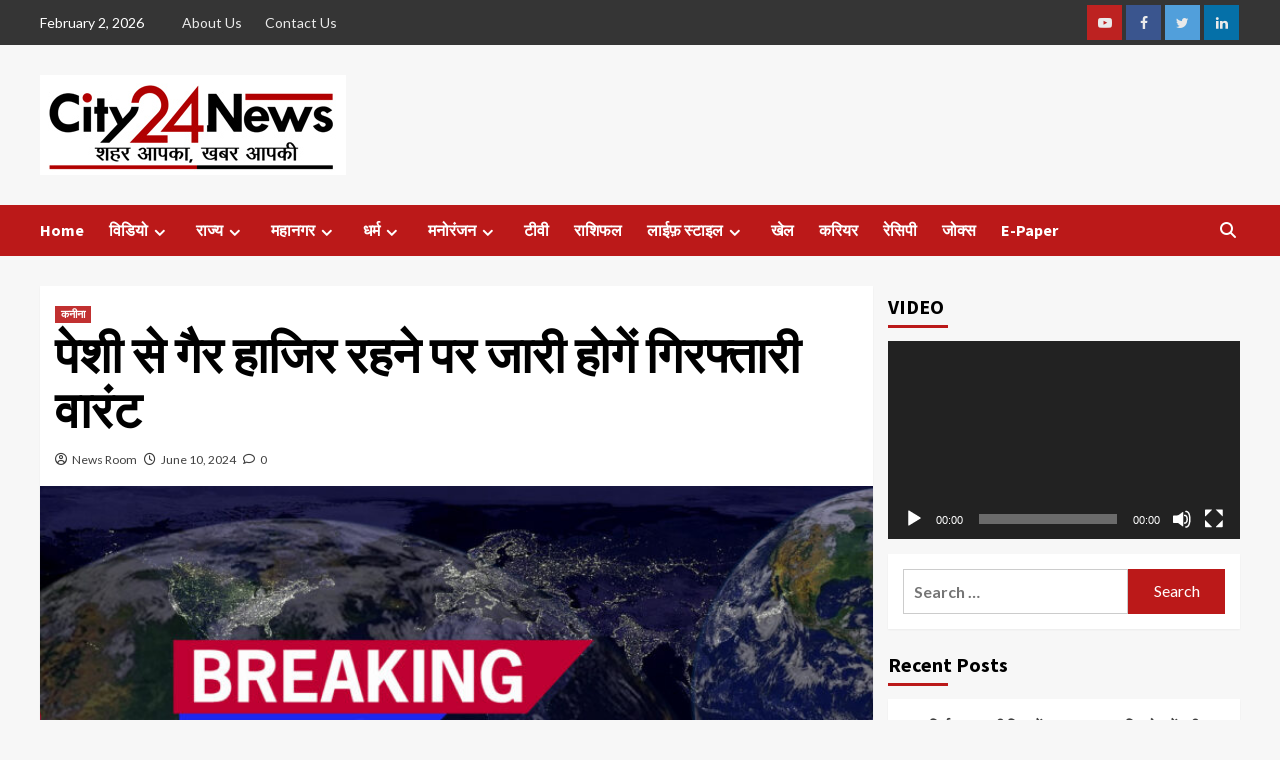

--- FILE ---
content_type: text/html; charset=UTF-8
request_url: https://city24news.in/arrest-warrants-will-be-issued-for-non-appearance-from-appearance/
body_size: 24723
content:
<!doctype html>
<html dir="ltr" lang="en-US" prefix="og: https://ogp.me/ns#">
<head>
    <meta charset="UTF-8">
    <meta name="viewport" content="width=device-width, initial-scale=1">
    <link rel="profile" href="http://gmpg.org/xfn/11">
    <title>पेशी से गैर हाजिर रहने पर जारी होगें गिरफ्तारी वारंट - City24News</title>

		<!-- All in One SEO 4.6.2 - aioseo.com -->
		<meta name="description" content="City24news@सुनील दीक्षित कनीना | थाना पुलिस ने एडीजे कोर्ट के आदेश पर कोर्ट में पेशी से गैरहाजिर चल रहे एक आरोपी के खिलाफ केस दर्ज किया है। जयनारायण बनाम सुनील कुमार केस में वर्तमान अपीलकर्ता उपस्थित नहीं होने पर ये कार्रवाई की गई है। कोर्ट की ओर से अपीलार्थी अभियुक्त जयनारायण के विरूद्ध गिरफ्तारी वारंट जारी" />
		<meta name="robots" content="max-image-preview:large" />
		<meta name="google-site-verification" content="_AoWWCBT5OmYYHhJF9pY3NQdbA7enKHQVTUfXhW2qwU" />
		<link rel="canonical" href="https://city24news.in/arrest-warrants-will-be-issued-for-non-appearance-from-appearance/" />
		<meta name="generator" content="All in One SEO (AIOSEO) 4.6.2" />
		<meta property="og:locale" content="en_US" />
		<meta property="og:site_name" content="City24News - Latest News" />
		<meta property="og:type" content="article" />
		<meta property="og:title" content="पेशी से गैर हाजिर रहने पर जारी होगें गिरफ्तारी वारंट - City24News" />
		<meta property="og:description" content="City24news@सुनील दीक्षित कनीना | थाना पुलिस ने एडीजे कोर्ट के आदेश पर कोर्ट में पेशी से गैरहाजिर चल रहे एक आरोपी के खिलाफ केस दर्ज किया है। जयनारायण बनाम सुनील कुमार केस में वर्तमान अपीलकर्ता उपस्थित नहीं होने पर ये कार्रवाई की गई है। कोर्ट की ओर से अपीलार्थी अभियुक्त जयनारायण के विरूद्ध गिरफ्तारी वारंट जारी" />
		<meta property="og:url" content="https://city24news.in/arrest-warrants-will-be-issued-for-non-appearance-from-appearance/" />
		<meta property="og:image" content="https://city24news.in/wp-content/uploads/2020/08/Breaking-news-Image-1.jpg" />
		<meta property="og:image:secure_url" content="https://city24news.in/wp-content/uploads/2020/08/Breaking-news-Image-1.jpg" />
		<meta property="og:image:width" content="1280" />
		<meta property="og:image:height" content="640" />
		<meta property="article:published_time" content="2024-06-10T10:51:53+00:00" />
		<meta property="article:modified_time" content="2024-06-10T10:52:10+00:00" />
		<meta name="twitter:card" content="summary_large_image" />
		<meta name="twitter:title" content="पेशी से गैर हाजिर रहने पर जारी होगें गिरफ्तारी वारंट - City24News" />
		<meta name="twitter:description" content="City24news@सुनील दीक्षित कनीना | थाना पुलिस ने एडीजे कोर्ट के आदेश पर कोर्ट में पेशी से गैरहाजिर चल रहे एक आरोपी के खिलाफ केस दर्ज किया है। जयनारायण बनाम सुनील कुमार केस में वर्तमान अपीलकर्ता उपस्थित नहीं होने पर ये कार्रवाई की गई है। कोर्ट की ओर से अपीलार्थी अभियुक्त जयनारायण के विरूद्ध गिरफ्तारी वारंट जारी" />
		<meta name="twitter:image" content="https://city24news.in/wp-content/uploads/2020/08/Breaking-news-Image-1.jpg" />
		<script type="application/ld+json" class="aioseo-schema">
			{"@context":"https:\/\/schema.org","@graph":[{"@type":"BlogPosting","@id":"https:\/\/city24news.in\/arrest-warrants-will-be-issued-for-non-appearance-from-appearance\/#blogposting","name":"\u092a\u0947\u0936\u0940 \u0938\u0947 \u0917\u0948\u0930 \u0939\u093e\u091c\u093f\u0930 \u0930\u0939\u0928\u0947 \u092a\u0930 \u091c\u093e\u0930\u0940 \u0939\u094b\u0917\u0947\u0902 \u0917\u093f\u0930\u092b\u094d\u0924\u093e\u0930\u0940 \u0935\u093e\u0930\u0902\u091f - City24News","headline":"\u092a\u0947\u0936\u0940 \u0938\u0947 \u0917\u0948\u0930 \u0939\u093e\u091c\u093f\u0930 \u0930\u0939\u0928\u0947 \u092a\u0930 \u091c\u093e\u0930\u0940 \u0939\u094b\u0917\u0947\u0902 \u0917\u093f\u0930\u092b\u094d\u0924\u093e\u0930\u0940 \u0935\u093e\u0930\u0902\u091f","author":{"@id":"https:\/\/city24news.in\/author\/newsroom\/#author"},"publisher":{"@id":"https:\/\/city24news.in\/#organization"},"image":{"@type":"ImageObject","url":"https:\/\/city24news.in\/wp-content\/uploads\/2020\/08\/Breaking-news-Image-1.jpg","width":1280,"height":640},"datePublished":"2024-06-10T10:51:53+00:00","dateModified":"2024-06-10T10:52:10+00:00","inLanguage":"en-US","mainEntityOfPage":{"@id":"https:\/\/city24news.in\/arrest-warrants-will-be-issued-for-non-appearance-from-appearance\/#webpage"},"isPartOf":{"@id":"https:\/\/city24news.in\/arrest-warrants-will-be-issued-for-non-appearance-from-appearance\/#webpage"},"articleSection":"\u0915\u0928\u0940\u0928\u093e"},{"@type":"BreadcrumbList","@id":"https:\/\/city24news.in\/arrest-warrants-will-be-issued-for-non-appearance-from-appearance\/#breadcrumblist","itemListElement":[{"@type":"ListItem","@id":"https:\/\/city24news.in\/#listItem","position":1,"name":"Home","item":"https:\/\/city24news.in\/","nextItem":"https:\/\/city24news.in\/arrest-warrants-will-be-issued-for-non-appearance-from-appearance\/#listItem"},{"@type":"ListItem","@id":"https:\/\/city24news.in\/arrest-warrants-will-be-issued-for-non-appearance-from-appearance\/#listItem","position":2,"name":"\u092a\u0947\u0936\u0940 \u0938\u0947 \u0917\u0948\u0930 \u0939\u093e\u091c\u093f\u0930 \u0930\u0939\u0928\u0947 \u092a\u0930 \u091c\u093e\u0930\u0940 \u0939\u094b\u0917\u0947\u0902 \u0917\u093f\u0930\u092b\u094d\u0924\u093e\u0930\u0940 \u0935\u093e\u0930\u0902\u091f","previousItem":"https:\/\/city24news.in\/#listItem"}]},{"@type":"Organization","@id":"https:\/\/city24news.in\/#organization","name":"City24News","url":"https:\/\/city24news.in\/","logo":{"@type":"ImageObject","url":"https:\/\/city24news.in\/wp-content\/uploads\/2020\/06\/City24news-Logo.jpg","@id":"https:\/\/city24news.in\/arrest-warrants-will-be-issued-for-non-appearance-from-appearance\/#organizationLogo","width":306,"height":100},"image":{"@id":"https:\/\/city24news.in\/arrest-warrants-will-be-issued-for-non-appearance-from-appearance\/#organizationLogo"}},{"@type":"Person","@id":"https:\/\/city24news.in\/author\/newsroom\/#author","url":"https:\/\/city24news.in\/author\/newsroom\/","name":"News Room","image":{"@type":"ImageObject","@id":"https:\/\/city24news.in\/arrest-warrants-will-be-issued-for-non-appearance-from-appearance\/#authorImage","url":"https:\/\/secure.gravatar.com\/avatar\/84e05fd1dac4fbc5f36df9d28a01f553?s=96&d=mm&r=g","width":96,"height":96,"caption":"News Room"}},{"@type":"WebPage","@id":"https:\/\/city24news.in\/arrest-warrants-will-be-issued-for-non-appearance-from-appearance\/#webpage","url":"https:\/\/city24news.in\/arrest-warrants-will-be-issued-for-non-appearance-from-appearance\/","name":"\u092a\u0947\u0936\u0940 \u0938\u0947 \u0917\u0948\u0930 \u0939\u093e\u091c\u093f\u0930 \u0930\u0939\u0928\u0947 \u092a\u0930 \u091c\u093e\u0930\u0940 \u0939\u094b\u0917\u0947\u0902 \u0917\u093f\u0930\u092b\u094d\u0924\u093e\u0930\u0940 \u0935\u093e\u0930\u0902\u091f - City24News","description":"City24news@\u0938\u0941\u0928\u0940\u0932 \u0926\u0940\u0915\u094d\u0937\u093f\u0924 \u0915\u0928\u0940\u0928\u093e | \u0925\u093e\u0928\u093e \u092a\u0941\u0932\u093f\u0938 \u0928\u0947 \u090f\u0921\u0940\u091c\u0947 \u0915\u094b\u0930\u094d\u091f \u0915\u0947 \u0906\u0926\u0947\u0936 \u092a\u0930 \u0915\u094b\u0930\u094d\u091f \u092e\u0947\u0902 \u092a\u0947\u0936\u0940 \u0938\u0947 \u0917\u0948\u0930\u0939\u093e\u091c\u093f\u0930 \u091a\u0932 \u0930\u0939\u0947 \u090f\u0915 \u0906\u0930\u094b\u092a\u0940 \u0915\u0947 \u0916\u093f\u0932\u093e\u092b \u0915\u0947\u0938 \u0926\u0930\u094d\u091c \u0915\u093f\u092f\u093e \u0939\u0948\u0964 \u091c\u092f\u0928\u093e\u0930\u093e\u092f\u0923 \u092c\u0928\u093e\u092e \u0938\u0941\u0928\u0940\u0932 \u0915\u0941\u092e\u093e\u0930 \u0915\u0947\u0938 \u092e\u0947\u0902 \u0935\u0930\u094d\u0924\u092e\u093e\u0928 \u0905\u092a\u0940\u0932\u0915\u0930\u094d\u0924\u093e \u0909\u092a\u0938\u094d\u0925\u093f\u0924 \u0928\u0939\u0940\u0902 \u0939\u094b\u0928\u0947 \u092a\u0930 \u092f\u0947 \u0915\u093e\u0930\u094d\u0930\u0935\u093e\u0908 \u0915\u0940 \u0917\u0908 \u0939\u0948\u0964 \u0915\u094b\u0930\u094d\u091f \u0915\u0940 \u0913\u0930 \u0938\u0947 \u0905\u092a\u0940\u0932\u093e\u0930\u094d\u0925\u0940 \u0905\u092d\u093f\u092f\u0941\u0915\u094d\u0924 \u091c\u092f\u0928\u093e\u0930\u093e\u092f\u0923 \u0915\u0947 \u0935\u093f\u0930\u0942\u0926\u094d\u0927 \u0917\u093f\u0930\u092b\u094d\u0924\u093e\u0930\u0940 \u0935\u093e\u0930\u0902\u091f \u091c\u093e\u0930\u0940","inLanguage":"en-US","isPartOf":{"@id":"https:\/\/city24news.in\/#website"},"breadcrumb":{"@id":"https:\/\/city24news.in\/arrest-warrants-will-be-issued-for-non-appearance-from-appearance\/#breadcrumblist"},"author":{"@id":"https:\/\/city24news.in\/author\/newsroom\/#author"},"creator":{"@id":"https:\/\/city24news.in\/author\/newsroom\/#author"},"image":{"@type":"ImageObject","url":"https:\/\/city24news.in\/wp-content\/uploads\/2020\/08\/Breaking-news-Image-1.jpg","@id":"https:\/\/city24news.in\/arrest-warrants-will-be-issued-for-non-appearance-from-appearance\/#mainImage","width":1280,"height":640},"primaryImageOfPage":{"@id":"https:\/\/city24news.in\/arrest-warrants-will-be-issued-for-non-appearance-from-appearance\/#mainImage"},"datePublished":"2024-06-10T10:51:53+00:00","dateModified":"2024-06-10T10:52:10+00:00"},{"@type":"WebSite","@id":"https:\/\/city24news.in\/#website","url":"https:\/\/city24news.in\/","name":"City24News","description":"Latest News","inLanguage":"en-US","publisher":{"@id":"https:\/\/city24news.in\/#organization"}}]}
		</script>
		<!-- All in One SEO -->

<link rel='dns-prefetch' href='//fonts.googleapis.com' />
<link rel="alternate" type="application/rss+xml" title="City24News &raquo; Feed" href="https://city24news.in/feed/" />
<link rel="alternate" type="application/rss+xml" title="City24News &raquo; Comments Feed" href="https://city24news.in/comments/feed/" />
<link rel="alternate" type="application/rss+xml" title="City24News &raquo; पेशी से गैर हाजिर रहने पर जारी होगें गिरफ्तारी वारंट Comments Feed" href="https://city24news.in/arrest-warrants-will-be-issued-for-non-appearance-from-appearance/feed/" />
<script type="text/javascript">
/* <![CDATA[ */
window._wpemojiSettings = {"baseUrl":"https:\/\/s.w.org\/images\/core\/emoji\/15.0.3\/72x72\/","ext":".png","svgUrl":"https:\/\/s.w.org\/images\/core\/emoji\/15.0.3\/svg\/","svgExt":".svg","source":{"concatemoji":"https:\/\/city24news.in\/wp-includes\/js\/wp-emoji-release.min.js?ver=6.5.7"}};
/*! This file is auto-generated */
!function(i,n){var o,s,e;function c(e){try{var t={supportTests:e,timestamp:(new Date).valueOf()};sessionStorage.setItem(o,JSON.stringify(t))}catch(e){}}function p(e,t,n){e.clearRect(0,0,e.canvas.width,e.canvas.height),e.fillText(t,0,0);var t=new Uint32Array(e.getImageData(0,0,e.canvas.width,e.canvas.height).data),r=(e.clearRect(0,0,e.canvas.width,e.canvas.height),e.fillText(n,0,0),new Uint32Array(e.getImageData(0,0,e.canvas.width,e.canvas.height).data));return t.every(function(e,t){return e===r[t]})}function u(e,t,n){switch(t){case"flag":return n(e,"\ud83c\udff3\ufe0f\u200d\u26a7\ufe0f","\ud83c\udff3\ufe0f\u200b\u26a7\ufe0f")?!1:!n(e,"\ud83c\uddfa\ud83c\uddf3","\ud83c\uddfa\u200b\ud83c\uddf3")&&!n(e,"\ud83c\udff4\udb40\udc67\udb40\udc62\udb40\udc65\udb40\udc6e\udb40\udc67\udb40\udc7f","\ud83c\udff4\u200b\udb40\udc67\u200b\udb40\udc62\u200b\udb40\udc65\u200b\udb40\udc6e\u200b\udb40\udc67\u200b\udb40\udc7f");case"emoji":return!n(e,"\ud83d\udc26\u200d\u2b1b","\ud83d\udc26\u200b\u2b1b")}return!1}function f(e,t,n){var r="undefined"!=typeof WorkerGlobalScope&&self instanceof WorkerGlobalScope?new OffscreenCanvas(300,150):i.createElement("canvas"),a=r.getContext("2d",{willReadFrequently:!0}),o=(a.textBaseline="top",a.font="600 32px Arial",{});return e.forEach(function(e){o[e]=t(a,e,n)}),o}function t(e){var t=i.createElement("script");t.src=e,t.defer=!0,i.head.appendChild(t)}"undefined"!=typeof Promise&&(o="wpEmojiSettingsSupports",s=["flag","emoji"],n.supports={everything:!0,everythingExceptFlag:!0},e=new Promise(function(e){i.addEventListener("DOMContentLoaded",e,{once:!0})}),new Promise(function(t){var n=function(){try{var e=JSON.parse(sessionStorage.getItem(o));if("object"==typeof e&&"number"==typeof e.timestamp&&(new Date).valueOf()<e.timestamp+604800&&"object"==typeof e.supportTests)return e.supportTests}catch(e){}return null}();if(!n){if("undefined"!=typeof Worker&&"undefined"!=typeof OffscreenCanvas&&"undefined"!=typeof URL&&URL.createObjectURL&&"undefined"!=typeof Blob)try{var e="postMessage("+f.toString()+"("+[JSON.stringify(s),u.toString(),p.toString()].join(",")+"));",r=new Blob([e],{type:"text/javascript"}),a=new Worker(URL.createObjectURL(r),{name:"wpTestEmojiSupports"});return void(a.onmessage=function(e){c(n=e.data),a.terminate(),t(n)})}catch(e){}c(n=f(s,u,p))}t(n)}).then(function(e){for(var t in e)n.supports[t]=e[t],n.supports.everything=n.supports.everything&&n.supports[t],"flag"!==t&&(n.supports.everythingExceptFlag=n.supports.everythingExceptFlag&&n.supports[t]);n.supports.everythingExceptFlag=n.supports.everythingExceptFlag&&!n.supports.flag,n.DOMReady=!1,n.readyCallback=function(){n.DOMReady=!0}}).then(function(){return e}).then(function(){var e;n.supports.everything||(n.readyCallback(),(e=n.source||{}).concatemoji?t(e.concatemoji):e.wpemoji&&e.twemoji&&(t(e.twemoji),t(e.wpemoji)))}))}((window,document),window._wpemojiSettings);
/* ]]> */
</script>
<style id='wp-emoji-styles-inline-css' type='text/css'>

	img.wp-smiley, img.emoji {
		display: inline !important;
		border: none !important;
		box-shadow: none !important;
		height: 1em !important;
		width: 1em !important;
		margin: 0 0.07em !important;
		vertical-align: -0.1em !important;
		background: none !important;
		padding: 0 !important;
	}
</style>
<link rel='stylesheet' id='wp-block-library-css' href='https://city24news.in/wp-includes/css/dist/block-library/style.min.css?ver=6.5.7' type='text/css' media='all' />
<style id='classic-theme-styles-inline-css' type='text/css'>
/*! This file is auto-generated */
.wp-block-button__link{color:#fff;background-color:#32373c;border-radius:9999px;box-shadow:none;text-decoration:none;padding:calc(.667em + 2px) calc(1.333em + 2px);font-size:1.125em}.wp-block-file__button{background:#32373c;color:#fff;text-decoration:none}
</style>
<style id='global-styles-inline-css' type='text/css'>
body{--wp--preset--color--black: #000000;--wp--preset--color--cyan-bluish-gray: #abb8c3;--wp--preset--color--white: #ffffff;--wp--preset--color--pale-pink: #f78da7;--wp--preset--color--vivid-red: #cf2e2e;--wp--preset--color--luminous-vivid-orange: #ff6900;--wp--preset--color--luminous-vivid-amber: #fcb900;--wp--preset--color--light-green-cyan: #7bdcb5;--wp--preset--color--vivid-green-cyan: #00d084;--wp--preset--color--pale-cyan-blue: #8ed1fc;--wp--preset--color--vivid-cyan-blue: #0693e3;--wp--preset--color--vivid-purple: #9b51e0;--wp--preset--gradient--vivid-cyan-blue-to-vivid-purple: linear-gradient(135deg,rgba(6,147,227,1) 0%,rgb(155,81,224) 100%);--wp--preset--gradient--light-green-cyan-to-vivid-green-cyan: linear-gradient(135deg,rgb(122,220,180) 0%,rgb(0,208,130) 100%);--wp--preset--gradient--luminous-vivid-amber-to-luminous-vivid-orange: linear-gradient(135deg,rgba(252,185,0,1) 0%,rgba(255,105,0,1) 100%);--wp--preset--gradient--luminous-vivid-orange-to-vivid-red: linear-gradient(135deg,rgba(255,105,0,1) 0%,rgb(207,46,46) 100%);--wp--preset--gradient--very-light-gray-to-cyan-bluish-gray: linear-gradient(135deg,rgb(238,238,238) 0%,rgb(169,184,195) 100%);--wp--preset--gradient--cool-to-warm-spectrum: linear-gradient(135deg,rgb(74,234,220) 0%,rgb(151,120,209) 20%,rgb(207,42,186) 40%,rgb(238,44,130) 60%,rgb(251,105,98) 80%,rgb(254,248,76) 100%);--wp--preset--gradient--blush-light-purple: linear-gradient(135deg,rgb(255,206,236) 0%,rgb(152,150,240) 100%);--wp--preset--gradient--blush-bordeaux: linear-gradient(135deg,rgb(254,205,165) 0%,rgb(254,45,45) 50%,rgb(107,0,62) 100%);--wp--preset--gradient--luminous-dusk: linear-gradient(135deg,rgb(255,203,112) 0%,rgb(199,81,192) 50%,rgb(65,88,208) 100%);--wp--preset--gradient--pale-ocean: linear-gradient(135deg,rgb(255,245,203) 0%,rgb(182,227,212) 50%,rgb(51,167,181) 100%);--wp--preset--gradient--electric-grass: linear-gradient(135deg,rgb(202,248,128) 0%,rgb(113,206,126) 100%);--wp--preset--gradient--midnight: linear-gradient(135deg,rgb(2,3,129) 0%,rgb(40,116,252) 100%);--wp--preset--font-size--small: 13px;--wp--preset--font-size--medium: 20px;--wp--preset--font-size--large: 36px;--wp--preset--font-size--x-large: 42px;--wp--preset--spacing--20: 0.44rem;--wp--preset--spacing--30: 0.67rem;--wp--preset--spacing--40: 1rem;--wp--preset--spacing--50: 1.5rem;--wp--preset--spacing--60: 2.25rem;--wp--preset--spacing--70: 3.38rem;--wp--preset--spacing--80: 5.06rem;--wp--preset--shadow--natural: 6px 6px 9px rgba(0, 0, 0, 0.2);--wp--preset--shadow--deep: 12px 12px 50px rgba(0, 0, 0, 0.4);--wp--preset--shadow--sharp: 6px 6px 0px rgba(0, 0, 0, 0.2);--wp--preset--shadow--outlined: 6px 6px 0px -3px rgba(255, 255, 255, 1), 6px 6px rgba(0, 0, 0, 1);--wp--preset--shadow--crisp: 6px 6px 0px rgba(0, 0, 0, 1);}:where(.is-layout-flex){gap: 0.5em;}:where(.is-layout-grid){gap: 0.5em;}body .is-layout-flex{display: flex;}body .is-layout-flex{flex-wrap: wrap;align-items: center;}body .is-layout-flex > *{margin: 0;}body .is-layout-grid{display: grid;}body .is-layout-grid > *{margin: 0;}:where(.wp-block-columns.is-layout-flex){gap: 2em;}:where(.wp-block-columns.is-layout-grid){gap: 2em;}:where(.wp-block-post-template.is-layout-flex){gap: 1.25em;}:where(.wp-block-post-template.is-layout-grid){gap: 1.25em;}.has-black-color{color: var(--wp--preset--color--black) !important;}.has-cyan-bluish-gray-color{color: var(--wp--preset--color--cyan-bluish-gray) !important;}.has-white-color{color: var(--wp--preset--color--white) !important;}.has-pale-pink-color{color: var(--wp--preset--color--pale-pink) !important;}.has-vivid-red-color{color: var(--wp--preset--color--vivid-red) !important;}.has-luminous-vivid-orange-color{color: var(--wp--preset--color--luminous-vivid-orange) !important;}.has-luminous-vivid-amber-color{color: var(--wp--preset--color--luminous-vivid-amber) !important;}.has-light-green-cyan-color{color: var(--wp--preset--color--light-green-cyan) !important;}.has-vivid-green-cyan-color{color: var(--wp--preset--color--vivid-green-cyan) !important;}.has-pale-cyan-blue-color{color: var(--wp--preset--color--pale-cyan-blue) !important;}.has-vivid-cyan-blue-color{color: var(--wp--preset--color--vivid-cyan-blue) !important;}.has-vivid-purple-color{color: var(--wp--preset--color--vivid-purple) !important;}.has-black-background-color{background-color: var(--wp--preset--color--black) !important;}.has-cyan-bluish-gray-background-color{background-color: var(--wp--preset--color--cyan-bluish-gray) !important;}.has-white-background-color{background-color: var(--wp--preset--color--white) !important;}.has-pale-pink-background-color{background-color: var(--wp--preset--color--pale-pink) !important;}.has-vivid-red-background-color{background-color: var(--wp--preset--color--vivid-red) !important;}.has-luminous-vivid-orange-background-color{background-color: var(--wp--preset--color--luminous-vivid-orange) !important;}.has-luminous-vivid-amber-background-color{background-color: var(--wp--preset--color--luminous-vivid-amber) !important;}.has-light-green-cyan-background-color{background-color: var(--wp--preset--color--light-green-cyan) !important;}.has-vivid-green-cyan-background-color{background-color: var(--wp--preset--color--vivid-green-cyan) !important;}.has-pale-cyan-blue-background-color{background-color: var(--wp--preset--color--pale-cyan-blue) !important;}.has-vivid-cyan-blue-background-color{background-color: var(--wp--preset--color--vivid-cyan-blue) !important;}.has-vivid-purple-background-color{background-color: var(--wp--preset--color--vivid-purple) !important;}.has-black-border-color{border-color: var(--wp--preset--color--black) !important;}.has-cyan-bluish-gray-border-color{border-color: var(--wp--preset--color--cyan-bluish-gray) !important;}.has-white-border-color{border-color: var(--wp--preset--color--white) !important;}.has-pale-pink-border-color{border-color: var(--wp--preset--color--pale-pink) !important;}.has-vivid-red-border-color{border-color: var(--wp--preset--color--vivid-red) !important;}.has-luminous-vivid-orange-border-color{border-color: var(--wp--preset--color--luminous-vivid-orange) !important;}.has-luminous-vivid-amber-border-color{border-color: var(--wp--preset--color--luminous-vivid-amber) !important;}.has-light-green-cyan-border-color{border-color: var(--wp--preset--color--light-green-cyan) !important;}.has-vivid-green-cyan-border-color{border-color: var(--wp--preset--color--vivid-green-cyan) !important;}.has-pale-cyan-blue-border-color{border-color: var(--wp--preset--color--pale-cyan-blue) !important;}.has-vivid-cyan-blue-border-color{border-color: var(--wp--preset--color--vivid-cyan-blue) !important;}.has-vivid-purple-border-color{border-color: var(--wp--preset--color--vivid-purple) !important;}.has-vivid-cyan-blue-to-vivid-purple-gradient-background{background: var(--wp--preset--gradient--vivid-cyan-blue-to-vivid-purple) !important;}.has-light-green-cyan-to-vivid-green-cyan-gradient-background{background: var(--wp--preset--gradient--light-green-cyan-to-vivid-green-cyan) !important;}.has-luminous-vivid-amber-to-luminous-vivid-orange-gradient-background{background: var(--wp--preset--gradient--luminous-vivid-amber-to-luminous-vivid-orange) !important;}.has-luminous-vivid-orange-to-vivid-red-gradient-background{background: var(--wp--preset--gradient--luminous-vivid-orange-to-vivid-red) !important;}.has-very-light-gray-to-cyan-bluish-gray-gradient-background{background: var(--wp--preset--gradient--very-light-gray-to-cyan-bluish-gray) !important;}.has-cool-to-warm-spectrum-gradient-background{background: var(--wp--preset--gradient--cool-to-warm-spectrum) !important;}.has-blush-light-purple-gradient-background{background: var(--wp--preset--gradient--blush-light-purple) !important;}.has-blush-bordeaux-gradient-background{background: var(--wp--preset--gradient--blush-bordeaux) !important;}.has-luminous-dusk-gradient-background{background: var(--wp--preset--gradient--luminous-dusk) !important;}.has-pale-ocean-gradient-background{background: var(--wp--preset--gradient--pale-ocean) !important;}.has-electric-grass-gradient-background{background: var(--wp--preset--gradient--electric-grass) !important;}.has-midnight-gradient-background{background: var(--wp--preset--gradient--midnight) !important;}.has-small-font-size{font-size: var(--wp--preset--font-size--small) !important;}.has-medium-font-size{font-size: var(--wp--preset--font-size--medium) !important;}.has-large-font-size{font-size: var(--wp--preset--font-size--large) !important;}.has-x-large-font-size{font-size: var(--wp--preset--font-size--x-large) !important;}
.wp-block-navigation a:where(:not(.wp-element-button)){color: inherit;}
:where(.wp-block-post-template.is-layout-flex){gap: 1.25em;}:where(.wp-block-post-template.is-layout-grid){gap: 1.25em;}
:where(.wp-block-columns.is-layout-flex){gap: 2em;}:where(.wp-block-columns.is-layout-grid){gap: 2em;}
.wp-block-pullquote{font-size: 1.5em;line-height: 1.6;}
</style>
<link rel='stylesheet' id='covernews-icons-css' href='https://city24news.in/wp-content/themes/covernews/assets/covernews-icons/style.css?ver=6.5.7' type='text/css' media='all' />
<link rel='stylesheet' id='bootstrap-css' href='https://city24news.in/wp-content/themes/covernews/assets/bootstrap/css/bootstrap.min.css?ver=6.5.7' type='text/css' media='all' />
<link rel='stylesheet' id='covernews-google-fonts-css' href='https://fonts.googleapis.com/css?family=Source%20Sans%20Pro:400,700|Lato:400,700&#038;subset=latin,latin-ext' type='text/css' media='all' />
<link rel='stylesheet' id='covernews-style-css' href='https://city24news.in/wp-content/themes/covernews/style.min.css?ver=4.5.3' type='text/css' media='all' />
<script type="text/javascript" src="https://city24news.in/wp-includes/js/jquery/jquery.min.js?ver=3.7.1" id="jquery-core-js"></script>
<script type="text/javascript" src="https://city24news.in/wp-includes/js/jquery/jquery-migrate.min.js?ver=3.4.1" id="jquery-migrate-js"></script>
<link rel="https://api.w.org/" href="https://city24news.in/wp-json/" /><link rel="alternate" type="application/json" href="https://city24news.in/wp-json/wp/v2/posts/19707" /><link rel="EditURI" type="application/rsd+xml" title="RSD" href="https://city24news.in/xmlrpc.php?rsd" />
<meta name="generator" content="WordPress 6.5.7" />
<link rel='shortlink' href='https://city24news.in/?p=19707' />
<link rel="alternate" type="application/json+oembed" href="https://city24news.in/wp-json/oembed/1.0/embed?url=https%3A%2F%2Fcity24news.in%2Farrest-warrants-will-be-issued-for-non-appearance-from-appearance%2F" />
<link rel="alternate" type="text/xml+oembed" href="https://city24news.in/wp-json/oembed/1.0/embed?url=https%3A%2F%2Fcity24news.in%2Farrest-warrants-will-be-issued-for-non-appearance-from-appearance%2F&#038;format=xml" />
<link rel="pingback" href="https://city24news.in/xmlrpc.php"><style type="text/css">.recentcomments a{display:inline !important;padding:0 !important;margin:0 !important;}</style>        <style type="text/css">
                        .site-title,
            .site-description {
                position: absolute;
                clip: rect(1px, 1px, 1px, 1px);
                display: none;
            }

                    @media (min-width: 768px){
            .elementor-default .elementor-section.elementor-section-full_width > .elementor-container,
            .elementor-page .elementor-section.elementor-section-full_width > .elementor-container,
            .elementor-default .elementor-section.elementor-section-boxed > .elementor-container,
            .elementor-page .elementor-section.elementor-section-boxed > .elementor-container {
                max-width: 730px;
            }
        }
        @media (min-width: 992px){
            .elementor-default .elementor-section.elementor-section-full_width > .elementor-container,
            .elementor-page .elementor-section.elementor-section-full_width > .elementor-container,
            .elementor-default .elementor-section.elementor-section-boxed > .elementor-container,
            .elementor-page .elementor-section.elementor-section-boxed > .elementor-container {
                max-width: 950px;
            }
        }
        @media only screen and (min-width: 1401px){
            .elementor-default .elementor-section.elementor-section-full_width > .elementor-container,
            .elementor-page .elementor-section.elementor-section-full_width > .elementor-container,
            .elementor-default .elementor-section.elementor-section-boxed > .elementor-container,
            .elementor-page .elementor-section.elementor-section-boxed > .elementor-container {
                max-width: 1180px;
            }
        }
        @media only screen and (min-width: 1200px) and (max-width: 1400px){
            .elementor-default .elementor-section.elementor-section-full_width > .elementor-container,
            .elementor-page .elementor-section.elementor-section-full_width > .elementor-container,
            .elementor-default .elementor-section.elementor-section-boxed > .elementor-container,
            .elementor-page .elementor-section.elementor-section-boxed > .elementor-container {
                max-width: 1160px;
            }
        }
        @media (min-width: 1680px){            
            .elementor-default .elementor-section.elementor-section-full_width > .elementor-container,
            .elementor-page .elementor-section.elementor-section-full_width > .elementor-container,
            .elementor-default .elementor-section.elementor-section-boxed > .elementor-container,
            .elementor-page .elementor-section.elementor-section-boxed > .elementor-container {
                max-width: 1580px;
            }
        }
        
        .align-content-left .elementor-section-stretched,
        .align-content-right .elementor-section-stretched {
            max-width: 100%;
            left: 0 !important;
        }


        </style>
        <link rel="icon" href="https://city24news.in/wp-content/uploads/2022/12/cropped-City24News-ID-32x32.jpg" sizes="32x32" />
<link rel="icon" href="https://city24news.in/wp-content/uploads/2022/12/cropped-City24News-ID-192x192.jpg" sizes="192x192" />
<link rel="apple-touch-icon" href="https://city24news.in/wp-content/uploads/2022/12/cropped-City24News-ID-180x180.jpg" />
<meta name="msapplication-TileImage" content="https://city24news.in/wp-content/uploads/2022/12/cropped-City24News-ID-270x270.jpg" />
</head>

<body class="post-template-default single single-post postid-19707 single-format-standard wp-custom-logo wp-embed-responsive default-content-layout scrollup-sticky-header aft-sticky-header aft-sticky-sidebar default aft-main-banner-slider-editors-picks-trending single-content-mode-default header-image-default align-content-left aft-and">

    <div id="af-preloader">
        <div id="loader-wrapper">
            <div id="loader"></div>
        </div>
    </div>

<div id="page" class="site">
    <a class="skip-link screen-reader-text" href="#content">Skip to content</a>

<div class="header-layout-1">
            <div class="top-masthead">

            <div class="container">
                <div class="row">
                                            <div class="col-xs-12 col-sm-12 col-md-8 device-center">
                                                            <span class="topbar-date">
                                    February 2, 2026                                </span>

                            
                            <div class="top-navigation"><ul id="top-menu" class="menu"><li id="menu-item-119" class="menu-item menu-item-type-post_type menu-item-object-page menu-item-119"><a href="https://city24news.in/about-us/">About Us</a></li>
<li id="menu-item-118" class="menu-item menu-item-type-post_type menu-item-object-page menu-item-118"><a href="https://city24news.in/contact-us/">Contact Us</a></li>
</ul></div>                        </div>
                                                                <div class="col-xs-12 col-sm-12 col-md-4 pull-right">
                            <div class="social-navigation"><ul id="social-menu" class="menu"><li id="menu-item-45" class="menu-item menu-item-type-custom menu-item-object-custom menu-item-45"><a href="https://www.youtube.com/@city24news."><span class="screen-reader-text">Youtube</span></a></li>
<li id="menu-item-43" class="menu-item menu-item-type-custom menu-item-object-custom menu-item-43"><a href="https://www.facebook.com/www.city24news.in"><span class="screen-reader-text">Facebook</span></a></li>
<li id="menu-item-44" class="menu-item menu-item-type-custom menu-item-object-custom menu-item-44"><a href="https://twitter.com/City_24_news"><span class="screen-reader-text">Twitter</span></a></li>
<li id="menu-item-705" class="menu-item menu-item-type-custom menu-item-object-custom menu-item-705"><a href="http://www.linkedin.com/in/city24news"><span class="screen-reader-text">linkedin</span></a></li>
</ul></div>                        </div>
                                    </div>
            </div>
        </div> <!--    Topbar Ends-->
        <header id="masthead" class="site-header">
                <div class="masthead-banner " data-background="">
            <div class="container">
                <div class="row">
                    <div class="col-md-4">
                        <div class="site-branding">
                            <a href="https://city24news.in/" class="custom-logo-link" rel="home"><img width="306" height="100" src="https://city24news.in/wp-content/uploads/2020/06/City24news-Logo.jpg" class="custom-logo" alt="City24News" decoding="async" srcset="https://city24news.in/wp-content/uploads/2020/06/City24news-Logo.jpg 306w, https://city24news.in/wp-content/uploads/2020/06/City24news-Logo-300x98.jpg 300w" sizes="(max-width: 306px) 100vw, 306px" /></a>                                <p class="site-title font-family-1">
                                    <a href="https://city24news.in/" rel="home">City24News</a>
                                </p>
                            
                                                            <p class="site-description">Latest News</p>
                                                    </div>
                    </div>
                    <div class="col-md-8">
                                            </div>
                </div>
            </div>
        </div>
        <nav id="site-navigation" class="main-navigation">
            <div class="container">
                <div class="row">
                    <div class="kol-12">
                        <div class="navigation-container">

                            <div class="main-navigation-container-items-wrapper">

                                <span class="toggle-menu" aria-controls="primary-menu" aria-expanded="false">
                                    <a href="javascript:void(0)" class="aft-void-menu">
                                        <span class="screen-reader-text">Primary Menu</span>
                                        <i class="ham"></i>
                                    </a>
                                </span>
                                <span class="af-mobile-site-title-wrap">
                                    <a href="https://city24news.in/" class="custom-logo-link" rel="home"><img width="306" height="100" src="https://city24news.in/wp-content/uploads/2020/06/City24news-Logo.jpg" class="custom-logo" alt="City24News" decoding="async" srcset="https://city24news.in/wp-content/uploads/2020/06/City24news-Logo.jpg 306w, https://city24news.in/wp-content/uploads/2020/06/City24news-Logo-300x98.jpg 300w" sizes="(max-width: 306px) 100vw, 306px" /></a>                                    <p class="site-title font-family-1">
                                        <a href="https://city24news.in/" rel="home">City24News</a>
                                    </p>
                                </span>
                                <div class="menu main-menu"><ul id="primary-menu" class="menu"><li id="menu-item-42" class="menu-item menu-item-type-post_type menu-item-object-page menu-item-home menu-item-42"><a href="https://city24news.in/">Home</a></li>
<li id="menu-item-115" class="menu-item menu-item-type-taxonomy menu-item-object-category menu-item-has-children menu-item-115"><a href="https://city24news.in/category/%e0%a4%b5%e0%a4%bf%e0%a4%a1%e0%a4%bf%e0%a4%af%e0%a5%8b/">विडियो</a>
<ul class="sub-menu">
	<li id="menu-item-116" class="menu-item menu-item-type-taxonomy menu-item-object-category menu-item-116"><a href="https://city24news.in/category/%e0%a4%b5%e0%a4%bf%e0%a4%a1%e0%a4%bf%e0%a4%af%e0%a5%8b/%e0%a4%87%e0%a4%82%e0%a4%9f%e0%a4%b0%e0%a4%b5%e0%a5%8d%e0%a4%af%e0%a5%82/">इंटरव्यू</a></li>
	<li id="menu-item-117" class="menu-item menu-item-type-taxonomy menu-item-object-category menu-item-117"><a href="https://city24news.in/category/%e0%a4%b5%e0%a4%bf%e0%a4%a1%e0%a4%bf%e0%a4%af%e0%a5%8b/%e0%a4%a8%e0%a5%8d%e0%a4%af%e0%a5%82%e0%a5%9b/">न्यूज़</a></li>
</ul>
</li>
<li id="menu-item-102" class="menu-item menu-item-type-taxonomy menu-item-object-category menu-item-has-children menu-item-102"><a href="https://city24news.in/category/%e0%a4%b0%e0%a4%be%e0%a4%9c%e0%a5%8d%e0%a4%af/">राज्य</a>
<ul class="sub-menu">
	<li id="menu-item-108" class="menu-item menu-item-type-taxonomy menu-item-object-category menu-item-has-children menu-item-108"><a href="https://city24news.in/category/%e0%a4%b0%e0%a4%be%e0%a4%9c%e0%a5%8d%e0%a4%af/%e0%a4%b9%e0%a4%b0%e0%a4%bf%e0%a4%af%e0%a4%be%e0%a4%a3%e0%a4%be/">हरियाणा</a>
	<ul class="sub-menu">
		<li id="menu-item-1071" class="menu-item menu-item-type-taxonomy menu-item-object-category menu-item-1071"><a href="https://city24news.in/category/%e0%a4%b0%e0%a4%be%e0%a4%9c%e0%a5%8d%e0%a4%af/%e0%a4%b9%e0%a4%b0%e0%a4%bf%e0%a4%af%e0%a4%be%e0%a4%a3%e0%a4%be/%e0%a4%ab%e0%a4%b0%e0%a5%80%e0%a4%a6%e0%a4%be%e0%a4%ac%e0%a4%be%e0%a4%a6/">फरीदाबाद</a></li>
		<li id="menu-item-1083" class="menu-item menu-item-type-taxonomy menu-item-object-category menu-item-1083"><a href="https://city24news.in/category/%e0%a4%b0%e0%a4%be%e0%a4%9c%e0%a5%8d%e0%a4%af/%e0%a4%b9%e0%a4%b0%e0%a4%bf%e0%a4%af%e0%a4%be%e0%a4%a3%e0%a4%be/%e0%a4%ac%e0%a4%b2%e0%a5%8d%e0%a4%b2%e0%a4%ad%e0%a4%97%e0%a4%a2%e0%a4%bc/">बल्लभगढ़</a></li>
		<li id="menu-item-1080" class="menu-item menu-item-type-taxonomy menu-item-object-category menu-item-1080"><a href="https://city24news.in/category/%e0%a4%b0%e0%a4%be%e0%a4%9c%e0%a5%8d%e0%a4%af/%e0%a4%b9%e0%a4%b0%e0%a4%bf%e0%a4%af%e0%a4%be%e0%a4%a3%e0%a4%be/%e0%a4%aa%e0%a4%b2%e0%a4%b5%e0%a4%b2/">पलवल</a></li>
		<li id="menu-item-1093" class="menu-item menu-item-type-taxonomy menu-item-object-category menu-item-1093"><a href="https://city24news.in/category/%e0%a4%b0%e0%a4%be%e0%a4%9c%e0%a5%8d%e0%a4%af/%e0%a4%b9%e0%a4%b0%e0%a4%bf%e0%a4%af%e0%a4%be%e0%a4%a3%e0%a4%be/%e0%a4%b9%e0%a5%8b%e0%a4%a1%e0%a4%b2/">होडल</a></li>
		<li id="menu-item-1102" class="menu-item menu-item-type-taxonomy menu-item-object-category menu-item-1102"><a href="https://city24news.in/category/%e0%a4%b0%e0%a4%be%e0%a4%9c%e0%a5%8d%e0%a4%af/%e0%a4%b9%e0%a4%b0%e0%a4%bf%e0%a4%af%e0%a4%be%e0%a4%a3%e0%a4%be/%e0%a4%ae%e0%a5%87%e0%a4%b5%e0%a4%be%e0%a4%a4/">मेवात</a></li>
		<li id="menu-item-1075" class="menu-item menu-item-type-taxonomy menu-item-object-category menu-item-1075"><a href="https://city24news.in/category/%e0%a4%b0%e0%a4%be%e0%a4%9c%e0%a5%8d%e0%a4%af/%e0%a4%b9%e0%a4%b0%e0%a4%bf%e0%a4%af%e0%a4%be%e0%a4%a3%e0%a4%be/%e0%a4%97%e0%a5%81%e0%a4%b0%e0%a5%81%e0%a4%97%e0%a5%8d%e0%a4%b0%e0%a4%be%e0%a4%ae/">गुरुग्राम</a></li>
		<li id="menu-item-1072" class="menu-item menu-item-type-taxonomy menu-item-object-category menu-item-1072"><a href="https://city24news.in/category/%e0%a4%b0%e0%a4%be%e0%a4%9c%e0%a5%8d%e0%a4%af/%e0%a4%b9%e0%a4%b0%e0%a4%bf%e0%a4%af%e0%a4%be%e0%a4%a3%e0%a4%be/%e0%a4%85%e0%a4%82%e0%a4%ac%e0%a4%be%e0%a4%b2%e0%a4%be/">अंबाला</a></li>
		<li id="menu-item-1073" class="menu-item menu-item-type-taxonomy menu-item-object-category menu-item-1073"><a href="https://city24news.in/category/%e0%a4%b0%e0%a4%be%e0%a4%9c%e0%a5%8d%e0%a4%af/%e0%a4%b9%e0%a4%b0%e0%a4%bf%e0%a4%af%e0%a4%be%e0%a4%a3%e0%a4%be/%e0%a4%95%e0%a4%b0%e0%a4%a8%e0%a4%be%e0%a4%b2/">करनाल</a></li>
		<li id="menu-item-1074" class="menu-item menu-item-type-taxonomy menu-item-object-category menu-item-1074"><a href="https://city24news.in/category/%e0%a4%b0%e0%a4%be%e0%a4%9c%e0%a5%8d%e0%a4%af/%e0%a4%b9%e0%a4%b0%e0%a4%bf%e0%a4%af%e0%a4%be%e0%a4%a3%e0%a4%be/%e0%a4%95%e0%a5%81%e0%a4%b0%e0%a5%81%e0%a4%95%e0%a5%8d%e0%a4%b7%e0%a5%87%e0%a4%a4%e0%a5%8d%e0%a4%b0/">कुरुक्षेत्र</a></li>
		<li id="menu-item-1089" class="menu-item menu-item-type-taxonomy menu-item-object-category menu-item-1089"><a href="https://city24news.in/category/%e0%a4%b0%e0%a4%be%e0%a4%9c%e0%a5%8d%e0%a4%af/%e0%a4%b9%e0%a4%b0%e0%a4%bf%e0%a4%af%e0%a4%be%e0%a4%a3%e0%a4%be/%e0%a4%b0%e0%a5%8b%e0%a4%b9%e0%a4%a4%e0%a4%95/">रोहतक</a></li>
		<li id="menu-item-1091" class="menu-item menu-item-type-taxonomy menu-item-object-category menu-item-1091"><a href="https://city24news.in/category/%e0%a4%b0%e0%a4%be%e0%a4%9c%e0%a5%8d%e0%a4%af/%e0%a4%b9%e0%a4%b0%e0%a4%bf%e0%a4%af%e0%a4%be%e0%a4%a3%e0%a4%be/%e0%a4%b8%e0%a5%8b%e0%a4%a8%e0%a5%80%e0%a4%aa%e0%a4%a4/">सोनीपत</a></li>
		<li id="menu-item-1095" class="menu-item menu-item-type-taxonomy menu-item-object-category menu-item-1095"><a href="https://city24news.in/category/%e0%a4%b0%e0%a4%be%e0%a4%9c%e0%a5%8d%e0%a4%af/%e0%a4%b9%e0%a4%b0%e0%a4%bf%e0%a4%af%e0%a4%be%e0%a4%a3%e0%a4%be/%e0%a4%9d%e0%a4%9c%e0%a5%8d%e0%a4%9c%e0%a4%b0/">झज्जर</a></li>
		<li id="menu-item-1094" class="menu-item menu-item-type-taxonomy menu-item-object-category menu-item-1094"><a href="https://city24news.in/category/%e0%a4%b0%e0%a4%be%e0%a4%9c%e0%a5%8d%e0%a4%af/%e0%a4%b9%e0%a4%b0%e0%a4%bf%e0%a4%af%e0%a4%be%e0%a4%a3%e0%a4%be/%e0%a4%9c%e0%a5%80%e0%a4%82%e0%a4%a6/">जींद</a></li>
		<li id="menu-item-1097" class="menu-item menu-item-type-taxonomy menu-item-object-category menu-item-1097"><a href="https://city24news.in/category/%e0%a4%b0%e0%a4%be%e0%a4%9c%e0%a5%8d%e0%a4%af/%e0%a4%b9%e0%a4%b0%e0%a4%bf%e0%a4%af%e0%a4%be%e0%a4%a3%e0%a4%be/%e0%a4%aa%e0%a4%82%e0%a4%9a%e0%a4%95%e0%a5%82%e0%a4%b2%e0%a4%be/">पंचकूला</a></li>
		<li id="menu-item-1098" class="menu-item menu-item-type-taxonomy menu-item-object-category menu-item-1098"><a href="https://city24news.in/category/%e0%a4%b0%e0%a4%be%e0%a4%9c%e0%a5%8d%e0%a4%af/%e0%a4%b9%e0%a4%b0%e0%a4%bf%e0%a4%af%e0%a4%be%e0%a4%a3%e0%a4%be/%e0%a4%aa%e0%a4%be%e0%a4%a8%e0%a5%80%e0%a4%aa%e0%a4%a4/">पानीपत</a></li>
		<li id="menu-item-1099" class="menu-item menu-item-type-taxonomy menu-item-object-category menu-item-1099"><a href="https://city24news.in/category/%e0%a4%b0%e0%a4%be%e0%a4%9c%e0%a5%8d%e0%a4%af/%e0%a4%b9%e0%a4%b0%e0%a4%bf%e0%a4%af%e0%a4%be%e0%a4%a3%e0%a4%be/%e0%a4%ab%e0%a4%a4%e0%a5%87%e0%a4%b9%e0%a4%be%e0%a4%ac%e0%a4%be%e0%a4%a6/">फतेहाबाद</a></li>
		<li id="menu-item-1100" class="menu-item menu-item-type-taxonomy menu-item-object-category menu-item-1100"><a href="https://city24news.in/category/%e0%a4%b0%e0%a4%be%e0%a4%9c%e0%a5%8d%e0%a4%af/%e0%a4%b9%e0%a4%b0%e0%a4%bf%e0%a4%af%e0%a4%be%e0%a4%a3%e0%a4%be/%e0%a4%ad%e0%a4%bf%e0%a4%b5%e0%a4%be%e0%a4%a8%e0%a5%80/">भिवानी</a></li>
		<li id="menu-item-1101" class="menu-item menu-item-type-taxonomy menu-item-object-category menu-item-1101"><a href="https://city24news.in/category/%e0%a4%b0%e0%a4%be%e0%a4%9c%e0%a5%8d%e0%a4%af/%e0%a4%b9%e0%a4%b0%e0%a4%bf%e0%a4%af%e0%a4%be%e0%a4%a3%e0%a4%be/%e0%a4%ae%e0%a4%b9%e0%a5%87%e0%a4%82%e0%a4%a6%e0%a5%8d%e0%a4%b0%e0%a4%97%e0%a4%a2%e0%a4%bc/">महेंद्रगढ़</a></li>
		<li id="menu-item-1103" class="menu-item menu-item-type-taxonomy menu-item-object-category menu-item-1103"><a href="https://city24news.in/category/%e0%a4%b0%e0%a4%be%e0%a4%9c%e0%a5%8d%e0%a4%af/%e0%a4%b9%e0%a4%b0%e0%a4%bf%e0%a4%af%e0%a4%be%e0%a4%a3%e0%a4%be/%e0%a4%af%e0%a4%ae%e0%a5%81%e0%a4%a8%e0%a4%be%e0%a4%a8%e0%a4%97%e0%a4%b0/">यमुनानगर</a></li>
		<li id="menu-item-1104" class="menu-item menu-item-type-taxonomy menu-item-object-category menu-item-1104"><a href="https://city24news.in/category/%e0%a4%b0%e0%a4%be%e0%a4%9c%e0%a5%8d%e0%a4%af/%e0%a4%b9%e0%a4%b0%e0%a4%bf%e0%a4%af%e0%a4%be%e0%a4%a3%e0%a4%be/%e0%a4%b0%e0%a5%87%e0%a4%b5%e0%a4%be%e0%a4%a1%e0%a4%bc%e0%a5%80/">रेवाड़ी</a></li>
	</ul>
</li>
	<li id="menu-item-103" class="menu-item menu-item-type-taxonomy menu-item-object-category menu-item-has-children menu-item-103"><a href="https://city24news.in/category/%e0%a4%b0%e0%a4%be%e0%a4%9c%e0%a5%8d%e0%a4%af/%e0%a4%89%e0%a4%a4%e0%a5%8d%e0%a4%a4%e0%a4%b0-%e0%a4%aa%e0%a5%8d%e0%a4%b0%e0%a4%a6%e0%a5%87%e0%a4%b6/">उत्तर प्रदेश</a>
	<ul class="sub-menu">
		<li id="menu-item-1116" class="menu-item menu-item-type-taxonomy menu-item-object-category menu-item-1116"><a href="https://city24news.in/category/%e0%a4%b0%e0%a4%be%e0%a4%9c%e0%a5%8d%e0%a4%af/%e0%a4%89%e0%a4%a4%e0%a5%8d%e0%a4%a4%e0%a4%b0-%e0%a4%aa%e0%a5%8d%e0%a4%b0%e0%a4%a6%e0%a5%87%e0%a4%b6/%e0%a4%a8%e0%a5%8b%e0%a4%8f%e0%a4%a1%e0%a4%be/">नोएडा</a></li>
		<li id="menu-item-1112" class="menu-item menu-item-type-taxonomy menu-item-object-category menu-item-1112"><a href="https://city24news.in/category/%e0%a4%b0%e0%a4%be%e0%a4%9c%e0%a5%8d%e0%a4%af/%e0%a4%89%e0%a4%a4%e0%a5%8d%e0%a4%a4%e0%a4%b0-%e0%a4%aa%e0%a5%8d%e0%a4%b0%e0%a4%a6%e0%a5%87%e0%a4%b6/%e0%a4%97%e0%a4%be%e0%a4%9c%e0%a4%bf%e0%a4%af%e0%a4%be%e0%a4%ac%e0%a4%be%e0%a4%a6/">गाजियाबाद</a></li>
		<li id="menu-item-1109" class="menu-item menu-item-type-taxonomy menu-item-object-category menu-item-1109"><a href="https://city24news.in/category/%e0%a4%b0%e0%a4%be%e0%a4%9c%e0%a5%8d%e0%a4%af/%e0%a4%89%e0%a4%a4%e0%a5%8d%e0%a4%a4%e0%a4%b0-%e0%a4%aa%e0%a5%8d%e0%a4%b0%e0%a4%a6%e0%a5%87%e0%a4%b6/%e0%a4%85%e0%a4%b2%e0%a5%80%e0%a4%97%e0%a4%a2%e0%a4%bc/">अलीगढ़</a></li>
		<li id="menu-item-1110" class="menu-item menu-item-type-taxonomy menu-item-object-category menu-item-1110"><a href="https://city24news.in/category/%e0%a4%b0%e0%a4%be%e0%a4%9c%e0%a5%8d%e0%a4%af/%e0%a4%89%e0%a4%a4%e0%a5%8d%e0%a4%a4%e0%a4%b0-%e0%a4%aa%e0%a5%8d%e0%a4%b0%e0%a4%a6%e0%a5%87%e0%a4%b6/%e0%a4%86%e0%a4%97%e0%a4%b0%e0%a4%be/">आगरा</a></li>
		<li id="menu-item-1096" class="menu-item menu-item-type-taxonomy menu-item-object-category menu-item-1096"><a href="https://city24news.in/category/%e0%a4%b0%e0%a4%be%e0%a4%9c%e0%a5%8d%e0%a4%af/%e0%a4%b9%e0%a4%b0%e0%a4%bf%e0%a4%af%e0%a4%be%e0%a4%a3%e0%a4%be/%e0%a4%9d%e0%a4%be%e0%a4%82%e0%a4%b8%e0%a5%80/">झांसी</a></li>
		<li id="menu-item-1111" class="menu-item menu-item-type-taxonomy menu-item-object-category menu-item-1111"><a href="https://city24news.in/category/%e0%a4%b0%e0%a4%be%e0%a4%9c%e0%a5%8d%e0%a4%af/%e0%a4%89%e0%a4%a4%e0%a5%8d%e0%a4%a4%e0%a4%b0-%e0%a4%aa%e0%a5%8d%e0%a4%b0%e0%a4%a6%e0%a5%87%e0%a4%b6/%e0%a4%95%e0%a4%be%e0%a4%a8%e0%a4%aa%e0%a5%81%e0%a4%b0/">कानपुर</a></li>
		<li id="menu-item-1113" class="menu-item menu-item-type-taxonomy menu-item-object-category menu-item-1113"><a href="https://city24news.in/category/%e0%a4%b0%e0%a4%be%e0%a4%9c%e0%a5%8d%e0%a4%af/%e0%a4%89%e0%a4%a4%e0%a5%8d%e0%a4%a4%e0%a4%b0-%e0%a4%aa%e0%a5%8d%e0%a4%b0%e0%a4%a6%e0%a5%87%e0%a4%b6/%e0%a4%97%e0%a4%be%e0%a4%9c%e0%a5%80%e0%a4%aa%e0%a5%81%e0%a4%b0/">गाजीपुर</a></li>
		<li id="menu-item-1114" class="menu-item menu-item-type-taxonomy menu-item-object-category menu-item-1114"><a href="https://city24news.in/category/%e0%a4%b0%e0%a4%be%e0%a4%9c%e0%a5%8d%e0%a4%af/%e0%a4%89%e0%a4%a4%e0%a5%8d%e0%a4%a4%e0%a4%b0-%e0%a4%aa%e0%a5%8d%e0%a4%b0%e0%a4%a6%e0%a5%87%e0%a4%b6/%e0%a4%97%e0%a5%8b%e0%a4%82%e0%a4%a1%e0%a4%be/">गोंडा</a></li>
		<li id="menu-item-1115" class="menu-item menu-item-type-taxonomy menu-item-object-category menu-item-1115"><a href="https://city24news.in/category/%e0%a4%b0%e0%a4%be%e0%a4%9c%e0%a5%8d%e0%a4%af/%e0%a4%89%e0%a4%a4%e0%a5%8d%e0%a4%a4%e0%a4%b0-%e0%a4%aa%e0%a5%8d%e0%a4%b0%e0%a4%a6%e0%a5%87%e0%a4%b6/%e0%a4%97%e0%a5%8b%e0%a4%b0%e0%a4%96%e0%a4%aa%e0%a5%81%e0%a4%b0/">गोरखपुर</a></li>
	</ul>
</li>
	<li id="menu-item-1117" class="menu-item menu-item-type-taxonomy menu-item-object-category menu-item-has-children menu-item-1117"><a href="https://city24news.in/category/%e0%a4%b0%e0%a4%be%e0%a4%9c%e0%a5%8d%e0%a4%af/%e0%a4%b0%e0%a4%be%e0%a4%9c%e0%a4%b8%e0%a5%8d%e0%a4%a5%e0%a4%be%e0%a4%a8/">राजस्थान</a>
	<ul class="sub-menu">
		<li id="menu-item-1118" class="menu-item menu-item-type-taxonomy menu-item-object-category menu-item-1118"><a href="https://city24news.in/category/%e0%a4%b0%e0%a4%be%e0%a4%9c%e0%a5%8d%e0%a4%af/%e0%a4%b0%e0%a4%be%e0%a4%9c%e0%a4%b8%e0%a5%8d%e0%a4%a5%e0%a4%be%e0%a4%a8/%e0%a4%85%e0%a4%9c%e0%a4%ae%e0%a5%87%e0%a4%b0/">अजमेर</a></li>
		<li id="menu-item-1119" class="menu-item menu-item-type-taxonomy menu-item-object-category menu-item-1119"><a href="https://city24news.in/category/%e0%a4%b0%e0%a4%be%e0%a4%9c%e0%a5%8d%e0%a4%af/%e0%a4%b0%e0%a4%be%e0%a4%9c%e0%a4%b8%e0%a5%8d%e0%a4%a5%e0%a4%be%e0%a4%a8/%e0%a4%85%e0%a4%b2%e0%a4%b5%e0%a4%b0/">अलवर</a></li>
		<li id="menu-item-1120" class="menu-item menu-item-type-taxonomy menu-item-object-category menu-item-1120"><a href="https://city24news.in/category/%e0%a4%b0%e0%a4%be%e0%a4%9c%e0%a5%8d%e0%a4%af/%e0%a4%b0%e0%a4%be%e0%a4%9c%e0%a4%b8%e0%a5%8d%e0%a4%a5%e0%a4%be%e0%a4%a8/%e0%a4%89%e0%a4%a6%e0%a4%af%e0%a4%aa%e0%a5%81%e0%a4%b0/">उदयपुर</a></li>
		<li id="menu-item-1121" class="menu-item menu-item-type-taxonomy menu-item-object-category menu-item-1121"><a href="https://city24news.in/category/%e0%a4%b0%e0%a4%be%e0%a4%9c%e0%a5%8d%e0%a4%af/%e0%a4%b0%e0%a4%be%e0%a4%9c%e0%a4%b8%e0%a5%8d%e0%a4%a5%e0%a4%be%e0%a4%a8/%e0%a4%95%e0%a5%8b%e0%a4%9f%e0%a4%be/">कोटा</a></li>
		<li id="menu-item-1124" class="menu-item menu-item-type-taxonomy menu-item-object-category menu-item-1124"><a href="https://city24news.in/category/%e0%a4%b0%e0%a4%be%e0%a4%9c%e0%a5%8d%e0%a4%af/%e0%a4%b0%e0%a4%be%e0%a4%9c%e0%a4%b8%e0%a5%8d%e0%a4%a5%e0%a4%be%e0%a4%a8/%e0%a4%9c%e0%a4%af%e0%a4%aa%e0%a5%81%e0%a4%b0/">जयपुर</a></li>
		<li id="menu-item-1125" class="menu-item menu-item-type-taxonomy menu-item-object-category menu-item-1125"><a href="https://city24news.in/category/%e0%a4%b0%e0%a4%be%e0%a4%9c%e0%a5%8d%e0%a4%af/%e0%a4%b0%e0%a4%be%e0%a4%9c%e0%a4%b8%e0%a5%8d%e0%a4%a5%e0%a4%be%e0%a4%a8/%e0%a4%9c%e0%a5%88%e0%a4%b8%e0%a4%b2%e0%a4%ae%e0%a5%87%e0%a4%b0/">जैसलमेर</a></li>
		<li id="menu-item-1126" class="menu-item menu-item-type-taxonomy menu-item-object-category menu-item-1126"><a href="https://city24news.in/category/%e0%a4%b0%e0%a4%be%e0%a4%9c%e0%a5%8d%e0%a4%af/%e0%a4%b0%e0%a4%be%e0%a4%9c%e0%a4%b8%e0%a5%8d%e0%a4%a5%e0%a4%be%e0%a4%a8/%e0%a4%9c%e0%a5%8b%e0%a4%a7%e0%a4%aa%e0%a5%81%e0%a4%b0/">जोधपुर</a></li>
		<li id="menu-item-1123" class="menu-item menu-item-type-taxonomy menu-item-object-category menu-item-1123"><a href="https://city24news.in/category/%e0%a4%b0%e0%a4%be%e0%a4%9c%e0%a5%8d%e0%a4%af/%e0%a4%b0%e0%a4%be%e0%a4%9c%e0%a4%b8%e0%a5%8d%e0%a4%a5%e0%a4%be%e0%a4%a8/%e0%a4%9a%e0%a5%82%e0%a4%b0%e0%a5%82/">चूरू</a></li>
		<li id="menu-item-1122" class="menu-item menu-item-type-taxonomy menu-item-object-category menu-item-1122"><a href="https://city24news.in/category/%e0%a4%b0%e0%a4%be%e0%a4%9c%e0%a5%8d%e0%a4%af/%e0%a4%b0%e0%a4%be%e0%a4%9c%e0%a4%b8%e0%a5%8d%e0%a4%a5%e0%a4%be%e0%a4%a8/%e0%a4%95%e0%a5%8c%e0%a4%b6%e0%a4%be%e0%a4%82%e0%a4%ac%e0%a5%80/">कौशांबी</a></li>
		<li id="menu-item-1127" class="menu-item menu-item-type-taxonomy menu-item-object-category menu-item-1127"><a href="https://city24news.in/category/%e0%a4%b0%e0%a4%be%e0%a4%9c%e0%a5%8d%e0%a4%af/%e0%a4%b0%e0%a4%be%e0%a4%9c%e0%a4%b8%e0%a5%8d%e0%a4%a5%e0%a4%be%e0%a4%a8/%e0%a4%9d%e0%a4%be%e0%a4%b2%e0%a4%be%e0%a4%b5%e0%a4%be%e0%a4%a1%e0%a4%bc/">झालावाड़</a></li>
		<li id="menu-item-1128" class="menu-item menu-item-type-taxonomy menu-item-object-category menu-item-1128"><a href="https://city24news.in/category/%e0%a4%b0%e0%a4%be%e0%a4%9c%e0%a5%8d%e0%a4%af/%e0%a4%b0%e0%a4%be%e0%a4%9c%e0%a4%b8%e0%a5%8d%e0%a4%a5%e0%a4%be%e0%a4%a8/%e0%a4%9f%e0%a5%8b%e0%a4%82%e0%a4%95/">टोंक</a></li>
		<li id="menu-item-1129" class="menu-item menu-item-type-taxonomy menu-item-object-category menu-item-1129"><a href="https://city24news.in/category/%e0%a4%b0%e0%a4%be%e0%a4%9c%e0%a5%8d%e0%a4%af/%e0%a4%b0%e0%a4%be%e0%a4%9c%e0%a4%b8%e0%a5%8d%e0%a4%a5%e0%a4%be%e0%a4%a8/%e0%a4%a1%e0%a5%82%e0%a4%82%e0%a4%97%e0%a4%b0%e0%a4%aa%e0%a5%81%e0%a4%b0/">डूंगरपुर</a></li>
		<li id="menu-item-1130" class="menu-item menu-item-type-taxonomy menu-item-object-category menu-item-1130"><a href="https://city24news.in/category/%e0%a4%b0%e0%a4%be%e0%a4%9c%e0%a5%8d%e0%a4%af/%e0%a4%b0%e0%a4%be%e0%a4%9c%e0%a4%b8%e0%a5%8d%e0%a4%a5%e0%a4%be%e0%a4%a8/%e0%a4%a6%e0%a5%8c%e0%a4%b8%e0%a4%be/">दौसा</a></li>
	</ul>
</li>
	<li id="menu-item-106" class="menu-item menu-item-type-taxonomy menu-item-object-category menu-item-has-children menu-item-106"><a href="https://city24news.in/category/%e0%a4%b0%e0%a4%be%e0%a4%9c%e0%a5%8d%e0%a4%af/%e0%a4%aa%e0%a4%82%e0%a4%9c%e0%a4%be%e0%a4%ac/">पंजाब</a>
	<ul class="sub-menu">
		<li id="menu-item-1145" class="menu-item menu-item-type-taxonomy menu-item-object-category menu-item-1145"><a href="https://city24news.in/category/%e0%a4%b0%e0%a4%be%e0%a4%9c%e0%a5%8d%e0%a4%af/%e0%a4%aa%e0%a4%82%e0%a4%9c%e0%a4%be%e0%a4%ac/%e0%a4%9c%e0%a4%be%e0%a4%b2%e0%a4%82%e0%a4%a7%e0%a4%b0/">जालंधर</a></li>
		<li id="menu-item-1131" class="menu-item menu-item-type-taxonomy menu-item-object-category menu-item-1131"><a href="https://city24news.in/category/%e0%a4%b0%e0%a4%be%e0%a4%9c%e0%a5%8d%e0%a4%af/%e0%a4%aa%e0%a4%82%e0%a4%9c%e0%a4%be%e0%a4%ac/%e0%a4%b9%e0%a5%8b%e0%a4%b6%e0%a4%bf%e0%a4%af%e0%a4%be%e0%a4%b0%e0%a4%aa%e0%a5%81%e0%a4%b0/">होशियारपुर</a></li>
		<li id="menu-item-1134" class="menu-item menu-item-type-taxonomy menu-item-object-category menu-item-1134"><a href="https://city24news.in/category/%e0%a4%b0%e0%a4%be%e0%a4%9c%e0%a5%8d%e0%a4%af/%e0%a4%aa%e0%a4%82%e0%a4%9c%e0%a4%be%e0%a4%ac/%e0%a4%ab%e0%a4%97%e0%a4%b5%e0%a4%be%e0%a4%a1%e0%a4%bc%e0%a4%be/">फगवाड़ा</a></li>
		<li id="menu-item-1133" class="menu-item menu-item-type-taxonomy menu-item-object-category menu-item-1133"><a href="https://city24news.in/category/%e0%a4%b0%e0%a4%be%e0%a4%9c%e0%a5%8d%e0%a4%af/%e0%a4%aa%e0%a4%82%e0%a4%9c%e0%a4%be%e0%a4%ac/%e0%a4%aa%e0%a4%a0%e0%a4%be%e0%a4%a8%e0%a4%95%e0%a5%8b%e0%a4%9f/">पठानकोट</a></li>
		<li id="menu-item-1132" class="menu-item menu-item-type-taxonomy menu-item-object-category menu-item-1132"><a href="https://city24news.in/category/%e0%a4%b0%e0%a4%be%e0%a4%9c%e0%a5%8d%e0%a4%af/%e0%a4%aa%e0%a4%82%e0%a4%9c%e0%a4%be%e0%a4%ac/%e0%a4%aa%e0%a4%9f%e0%a4%bf%e0%a4%af%e0%a4%be%e0%a4%b2%e0%a4%be/">पटियाला</a></li>
		<li id="menu-item-1136" class="menu-item menu-item-type-taxonomy menu-item-object-category menu-item-1136"><a href="https://city24news.in/category/%e0%a4%b0%e0%a4%be%e0%a4%9c%e0%a5%8d%e0%a4%af/%e0%a4%aa%e0%a4%82%e0%a4%9c%e0%a4%be%e0%a4%ac/%e0%a4%ab%e0%a4%be%e0%a4%9c%e0%a4%bf%e0%a4%b2%e0%a5%8d%e0%a4%95%e0%a4%be/">फाजिल्का</a></li>
		<li id="menu-item-1137" class="menu-item menu-item-type-taxonomy menu-item-object-category menu-item-1137"><a href="https://city24news.in/category/%e0%a4%b0%e0%a4%be%e0%a4%9c%e0%a5%8d%e0%a4%af/%e0%a4%aa%e0%a4%82%e0%a4%9c%e0%a4%be%e0%a4%ac/%e0%a4%ab%e0%a4%bf%e0%a4%b0%e0%a5%8b%e0%a4%9c%e0%a4%aa%e0%a5%81%e0%a4%b0/">फिरोजपुर</a></li>
		<li id="menu-item-1138" class="menu-item menu-item-type-taxonomy menu-item-object-category menu-item-1138"><a href="https://city24news.in/category/%e0%a4%b0%e0%a4%be%e0%a4%9c%e0%a5%8d%e0%a4%af/%e0%a4%aa%e0%a4%82%e0%a4%9c%e0%a4%be%e0%a4%ac/%e0%a4%ac%e0%a4%a0%e0%a4%bf%e0%a4%82%e0%a4%a1%e0%a4%be/">बठिंडा</a></li>
		<li id="menu-item-1139" class="menu-item menu-item-type-taxonomy menu-item-object-category menu-item-1139"><a href="https://city24news.in/category/%e0%a4%b0%e0%a4%be%e0%a4%9c%e0%a5%8d%e0%a4%af/%e0%a4%aa%e0%a4%82%e0%a4%9c%e0%a4%be%e0%a4%ac/%e0%a4%ac%e0%a4%b0%e0%a4%a8%e0%a4%be%e0%a4%b2%e0%a4%be/">बरनाला</a></li>
		<li id="menu-item-1140" class="menu-item menu-item-type-taxonomy menu-item-object-category menu-item-1140"><a href="https://city24news.in/category/%e0%a4%b0%e0%a4%be%e0%a4%9c%e0%a5%8d%e0%a4%af/%e0%a4%aa%e0%a4%82%e0%a4%9c%e0%a4%be%e0%a4%ac/%e0%a4%ae%e0%a5%8b%e0%a4%b9%e0%a4%be%e0%a4%b2%e0%a5%80/">मोहाली</a></li>
		<li id="menu-item-1141" class="menu-item menu-item-type-taxonomy menu-item-object-category menu-item-1141"><a href="https://city24news.in/category/%e0%a4%b0%e0%a4%be%e0%a4%9c%e0%a5%8d%e0%a4%af/%e0%a4%aa%e0%a4%82%e0%a4%9c%e0%a4%be%e0%a4%ac/%e0%a4%b2%e0%a5%81%e0%a4%a7%e0%a4%bf%e0%a4%af%e0%a4%be%e0%a4%a8%e0%a4%be/">लुधियाना</a></li>
		<li id="menu-item-1142" class="menu-item menu-item-type-taxonomy menu-item-object-category menu-item-1142"><a href="https://city24news.in/category/%e0%a4%b0%e0%a4%be%e0%a4%9c%e0%a5%8d%e0%a4%af/%e0%a4%aa%e0%a4%82%e0%a4%9c%e0%a4%be%e0%a4%ac/%e0%a4%b8%e0%a4%82%e0%a4%97%e0%a4%b0%e0%a5%82%e0%a4%b0/">संगरूर</a></li>
		<li id="menu-item-1143" class="menu-item menu-item-type-taxonomy menu-item-object-category menu-item-1143"><a href="https://city24news.in/category/%e0%a4%b0%e0%a4%be%e0%a4%9c%e0%a5%8d%e0%a4%af/%e0%a4%aa%e0%a4%82%e0%a4%9c%e0%a4%be%e0%a4%ac/%e0%a4%85%e0%a4%ae%e0%a5%83%e0%a4%a4%e0%a4%b8%e0%a4%b0/">अमृतसर</a></li>
		<li id="menu-item-1144" class="menu-item menu-item-type-taxonomy menu-item-object-category menu-item-1144"><a href="https://city24news.in/category/%e0%a4%b0%e0%a4%be%e0%a4%9c%e0%a5%8d%e0%a4%af/%e0%a4%aa%e0%a4%82%e0%a4%9c%e0%a4%be%e0%a4%ac/%e0%a4%97%e0%a5%81%e0%a4%b0%e0%a4%a6%e0%a4%be%e0%a4%b8%e0%a4%aa%e0%a5%81%e0%a4%b0/">गुरदासपुर</a></li>
		<li id="menu-item-1135" class="menu-item menu-item-type-taxonomy menu-item-object-category menu-item-1135"><a href="https://city24news.in/category/%e0%a4%b0%e0%a4%be%e0%a4%9c%e0%a5%8d%e0%a4%af/%e0%a4%aa%e0%a4%82%e0%a4%9c%e0%a4%be%e0%a4%ac/%e0%a4%ab%e0%a4%b0%e0%a5%80%e0%a4%a6%e0%a4%95%e0%a5%8b%e0%a4%9f/">फरीदकोट</a></li>
	</ul>
</li>
	<li id="menu-item-104" class="menu-item menu-item-type-taxonomy menu-item-object-category menu-item-has-children menu-item-104"><a href="https://city24news.in/category/%e0%a4%b0%e0%a4%be%e0%a4%9c%e0%a5%8d%e0%a4%af/%e0%a4%97%e0%a5%81%e0%a4%9c%e0%a4%b0%e0%a4%be%e0%a4%a4/">गुजरात</a>
	<ul class="sub-menu">
		<li id="menu-item-1193" class="menu-item menu-item-type-taxonomy menu-item-object-category menu-item-1193"><a href="https://city24news.in/category/%e0%a4%b0%e0%a4%be%e0%a4%9c%e0%a5%8d%e0%a4%af/%e0%a4%97%e0%a5%81%e0%a4%9c%e0%a4%b0%e0%a4%be%e0%a4%a4/%e0%a4%85%e0%a4%b9%e0%a4%ae%e0%a4%a6%e0%a4%be%e0%a4%ac%e0%a4%be%e0%a4%a6/">अहमदाबाद</a></li>
	</ul>
</li>
	<li id="menu-item-107" class="menu-item menu-item-type-taxonomy menu-item-object-category menu-item-107"><a href="https://city24news.in/category/%e0%a4%b0%e0%a4%be%e0%a4%9c%e0%a5%8d%e0%a4%af/%e0%a4%ac%e0%a4%bf%e0%a4%b9%e0%a4%be%e0%a4%b0/">बिहार</a></li>
	<li id="menu-item-105" class="menu-item menu-item-type-taxonomy menu-item-object-category menu-item-105"><a href="https://city24news.in/category/%e0%a4%b0%e0%a4%be%e0%a4%9c%e0%a5%8d%e0%a4%af/%e0%a4%9c%e0%a4%ae%e0%a5%8d%e0%a4%ae%e0%a5%82-%e0%a4%95%e0%a4%b6%e0%a5%8d%e0%a4%ae%e0%a5%80%e0%a4%b0/">जम्मू &#8211; कश्मीर</a></li>
</ul>
</li>
<li id="menu-item-97" class="menu-item menu-item-type-taxonomy menu-item-object-category menu-item-has-children menu-item-97"><a href="https://city24news.in/category/%e0%a4%ae%e0%a4%b9%e0%a4%be%e0%a4%a8%e0%a4%97%e0%a4%b0/">महानगर</a>
<ul class="sub-menu">
	<li id="menu-item-100" class="menu-item menu-item-type-taxonomy menu-item-object-category menu-item-has-children menu-item-100"><a href="https://city24news.in/category/%e0%a4%ae%e0%a4%b9%e0%a4%be%e0%a4%a8%e0%a4%97%e0%a4%b0/%e0%a4%a6%e0%a4%bf%e0%a4%b2%e0%a5%8d%e0%a4%b2%e0%a5%80/">दिल्ली</a>
	<ul class="sub-menu">
		<li id="menu-item-1105" class="menu-item menu-item-type-taxonomy menu-item-object-category menu-item-1105"><a href="https://city24news.in/category/%e0%a4%ae%e0%a4%b9%e0%a4%be%e0%a4%a8%e0%a4%97%e0%a4%b0/%e0%a4%a6%e0%a4%bf%e0%a4%b2%e0%a5%8d%e0%a4%b2%e0%a5%80/%e0%a4%a6%e0%a4%bf%e0%a4%b2%e0%a5%8d%e0%a4%b2%e0%a5%80-%e0%a4%89%e0%a4%a4%e0%a5%8d%e0%a4%a4%e0%a4%b0/">दिल्ली उत्तर</a></li>
		<li id="menu-item-1106" class="menu-item menu-item-type-taxonomy menu-item-object-category menu-item-1106"><a href="https://city24news.in/category/%e0%a4%ae%e0%a4%b9%e0%a4%be%e0%a4%a8%e0%a4%97%e0%a4%b0/%e0%a4%a6%e0%a4%bf%e0%a4%b2%e0%a5%8d%e0%a4%b2%e0%a5%80/%e0%a4%a6%e0%a4%bf%e0%a4%b2%e0%a5%8d%e0%a4%b2%e0%a5%80-%e0%a4%a6%e0%a4%95%e0%a5%8d%e0%a4%b7%e0%a4%bf%e0%a4%a3/">दिल्ली दक्षिण</a></li>
		<li id="menu-item-1107" class="menu-item menu-item-type-taxonomy menu-item-object-category menu-item-1107"><a href="https://city24news.in/category/%e0%a4%ae%e0%a4%b9%e0%a4%be%e0%a4%a8%e0%a4%97%e0%a4%b0/%e0%a4%a6%e0%a4%bf%e0%a4%b2%e0%a5%8d%e0%a4%b2%e0%a5%80/%e0%a4%a6%e0%a4%bf%e0%a4%b2%e0%a5%8d%e0%a4%b2%e0%a5%80-%e0%a4%aa%e0%a4%b6%e0%a5%8d%e0%a4%9a%e0%a4%bf%e0%a4%ae/">दिल्ली पश्चिम</a></li>
		<li id="menu-item-1108" class="menu-item menu-item-type-taxonomy menu-item-object-category menu-item-1108"><a href="https://city24news.in/category/%e0%a4%ae%e0%a4%b9%e0%a4%be%e0%a4%a8%e0%a4%97%e0%a4%b0/%e0%a4%a6%e0%a4%bf%e0%a4%b2%e0%a5%8d%e0%a4%b2%e0%a5%80/%e0%a4%a6%e0%a4%bf%e0%a4%b2%e0%a5%8d%e0%a4%b2%e0%a5%80-%e0%a4%aa%e0%a5%82%e0%a4%b0%e0%a5%8d%e0%a4%b5/">दिल्ली पूर्व</a></li>
	</ul>
</li>
	<li id="menu-item-101" class="menu-item menu-item-type-taxonomy menu-item-object-category menu-item-101"><a href="https://city24news.in/category/%e0%a4%ae%e0%a4%b9%e0%a4%be%e0%a4%a8%e0%a4%97%e0%a4%b0/%e0%a4%ae%e0%a5%81%e0%a4%82%e0%a4%ac%e0%a4%88/">मुंबई</a></li>
	<li id="menu-item-98" class="menu-item menu-item-type-taxonomy menu-item-object-category menu-item-98"><a href="https://city24news.in/category/%e0%a4%ae%e0%a4%b9%e0%a4%be%e0%a4%a8%e0%a4%97%e0%a4%b0/%e0%a4%95%e0%a5%8b%e0%a4%b2%e0%a4%95%e0%a4%be%e0%a4%a4%e0%a4%be/">कोलकाता</a></li>
	<li id="menu-item-99" class="menu-item menu-item-type-taxonomy menu-item-object-category menu-item-99"><a href="https://city24news.in/category/%e0%a4%ae%e0%a4%b9%e0%a4%be%e0%a4%a8%e0%a4%97%e0%a4%b0/%e0%a4%9a%e0%a5%87%e0%a4%a8%e0%a5%8d%e0%a4%a8%e0%a4%88/">चेन्नई</a></li>
</ul>
</li>
<li id="menu-item-90" class="menu-item menu-item-type-taxonomy menu-item-object-category menu-item-has-children menu-item-90"><a href="https://city24news.in/category/%e0%a4%a7%e0%a4%b0%e0%a5%8d%e0%a4%ae/">धर्म</a>
<ul class="sub-menu">
	<li id="menu-item-91" class="menu-item menu-item-type-taxonomy menu-item-object-category menu-item-91"><a href="https://city24news.in/category/%e0%a4%a7%e0%a4%b0%e0%a5%8d%e0%a4%ae/%e0%a4%86%e0%a4%af%e0%a5%81%e0%a4%b0%e0%a5%8d%e0%a4%b5%e0%a5%87%e0%a4%a6/">आयुर्वेद</a></li>
	<li id="menu-item-92" class="menu-item menu-item-type-taxonomy menu-item-object-category menu-item-92"><a href="https://city24news.in/category/%e0%a4%a7%e0%a4%b0%e0%a5%8d%e0%a4%ae/%e0%a4%af%e0%a5%8b%e0%a4%97/">योग</a></li>
</ul>
</li>
<li id="menu-item-93" class="menu-item menu-item-type-taxonomy menu-item-object-category menu-item-has-children menu-item-93"><a href="https://city24news.in/category/%e0%a4%ae%e0%a4%a8%e0%a5%8b%e0%a4%b0%e0%a4%82%e0%a4%9c%e0%a4%a8/">मनोरंजन</a>
<ul class="sub-menu">
	<li id="menu-item-95" class="menu-item menu-item-type-taxonomy menu-item-object-category menu-item-95"><a href="https://city24news.in/category/%e0%a4%ae%e0%a4%a8%e0%a5%8b%e0%a4%b0%e0%a4%82%e0%a4%9c%e0%a4%a8/%e0%a4%ae%e0%a5%82%e0%a4%b5%e0%a5%80-%e0%a4%b0%e0%a4%bf%e0%a4%b5%e0%a5%8d%e0%a4%af%e0%a5%82/">मूवी रिव्यू</a></li>
	<li id="menu-item-94" class="menu-item menu-item-type-taxonomy menu-item-object-category menu-item-94"><a href="https://city24news.in/category/%e0%a4%ae%e0%a4%a8%e0%a5%8b%e0%a4%b0%e0%a4%82%e0%a4%9c%e0%a4%a8/%e0%a4%ac%e0%a5%89%e0%a4%b2%e0%a5%80%e0%a4%b5%e0%a5%81%e0%a4%a1/">बॉलीवुड</a></li>
	<li id="menu-item-96" class="menu-item menu-item-type-taxonomy menu-item-object-category menu-item-96"><a href="https://city24news.in/category/%e0%a4%ae%e0%a4%a8%e0%a5%8b%e0%a4%b0%e0%a4%82%e0%a4%9c%e0%a4%a8/%e0%a4%b9%e0%a5%89%e0%a4%b2%e0%a5%80%e0%a4%b5%e0%a5%81%e0%a4%a1/">हॉलीवुड</a></li>
</ul>
</li>
<li id="menu-item-89" class="menu-item menu-item-type-taxonomy menu-item-object-category menu-item-89"><a href="https://city24news.in/category/%e0%a4%9f%e0%a5%80%e0%a4%b5%e0%a5%80/">टीवी</a></li>
<li id="menu-item-109" class="menu-item menu-item-type-taxonomy menu-item-object-category menu-item-109"><a href="https://city24news.in/category/%e0%a4%b0%e0%a4%be%e0%a4%b6%e0%a4%bf%e0%a4%ab%e0%a4%b2/">राशिफल</a></li>
<li id="menu-item-111" class="menu-item menu-item-type-taxonomy menu-item-object-category menu-item-has-children menu-item-111"><a href="https://city24news.in/category/%e0%a4%b2%e0%a4%be%e0%a4%88%e0%a5%9e-%e0%a4%b8%e0%a5%8d%e0%a4%9f%e0%a4%be%e0%a4%87%e0%a4%b2/">लाईफ़ स्टाइल</a>
<ul class="sub-menu">
	<li id="menu-item-113" class="menu-item menu-item-type-taxonomy menu-item-object-category menu-item-113"><a href="https://city24news.in/category/%e0%a4%b2%e0%a4%be%e0%a4%88%e0%a5%9e-%e0%a4%b8%e0%a5%8d%e0%a4%9f%e0%a4%be%e0%a4%87%e0%a4%b2/%e0%a4%b8%e0%a5%87%e0%a4%b9%e0%a4%a4/">सेहत</a></li>
	<li id="menu-item-114" class="menu-item menu-item-type-taxonomy menu-item-object-category menu-item-114"><a href="https://city24news.in/category/%e0%a4%b2%e0%a4%be%e0%a4%88%e0%a5%9e-%e0%a4%b8%e0%a5%8d%e0%a4%9f%e0%a4%be%e0%a4%87%e0%a4%b2/%e0%a4%b8%e0%a5%8c%e0%a4%82%e0%a4%a6%e0%a4%b0%e0%a5%8d%e0%a4%af/">सौंदर्य</a></li>
	<li id="menu-item-112" class="menu-item menu-item-type-taxonomy menu-item-object-category menu-item-112"><a href="https://city24news.in/category/%e0%a4%b2%e0%a4%be%e0%a4%88%e0%a5%9e-%e0%a4%b8%e0%a5%8d%e0%a4%9f%e0%a4%be%e0%a4%87%e0%a4%b2/%e0%a4%ab%e0%a5%88%e0%a4%b6%e0%a4%a8/">फैशन</a></li>
</ul>
</li>
<li id="menu-item-87" class="menu-item menu-item-type-taxonomy menu-item-object-category menu-item-87"><a href="https://city24news.in/category/%e0%a4%96%e0%a5%87%e0%a4%b2/">खेल</a></li>
<li id="menu-item-120" class="menu-item menu-item-type-taxonomy menu-item-object-category menu-item-120"><a href="https://city24news.in/category/%e0%a4%95%e0%a4%b0%e0%a4%bf%e0%a4%af%e0%a4%b0/">करियर</a></li>
<li id="menu-item-110" class="menu-item menu-item-type-taxonomy menu-item-object-category menu-item-110"><a href="https://city24news.in/category/%e0%a4%b0%e0%a5%87%e0%a4%b8%e0%a4%bf%e0%a4%aa%e0%a5%80/">रेसिपी</a></li>
<li id="menu-item-88" class="menu-item menu-item-type-taxonomy menu-item-object-category menu-item-88"><a href="https://city24news.in/category/%e0%a4%9c%e0%a5%8b%e0%a4%95%e0%a5%8d%e0%a4%b8/">जोक्स</a></li>
<li id="menu-item-3414" class="menu-item menu-item-type-custom menu-item-object-custom menu-item-3414"><a href="https://city24news.in/?page_id=5224">E-Paper</a></li>
</ul></div>                            </div>
                            <div class="cart-search">

                                <div class="af-search-wrap">
                                    <div class="search-overlay">
                                        <a href="#" title="Search" class="search-icon">
                                            <i class="fa fa-search"></i>
                                        </a>
                                        <div class="af-search-form">
                                            <form role="search" method="get" class="search-form" action="https://city24news.in/">
				<label>
					<span class="screen-reader-text">Search for:</span>
					<input type="search" class="search-field" placeholder="Search &hellip;" value="" name="s" />
				</label>
				<input type="submit" class="search-submit" value="Search" />
			</form>                                        </div>
                                    </div>
                                </div>
                            </div>


                        </div>
                    </div>
                </div>
            </div>
        </nav>
    </header>
</div>

    <div id="content" class="container">
        <div class="section-block-upper row">
                <div id="primary" class="content-area">
                    <main id="main" class="site-main">

                                                    <article id="post-19707" class="af-single-article post-19707 post type-post status-publish format-standard has-post-thumbnail hentry category-708">
                                <div class="entry-content-wrap">
                                    <header class="entry-header">

    <div class="header-details-wrapper">
        <div class="entry-header-details">
                            <div class="figure-categories figure-categories-bg">
                                        <ul class="cat-links"><li class="meta-category">
                             <a class="covernews-categories category-color-1" href="https://city24news.in/category/%e0%a4%95%e0%a4%a8%e0%a5%80%e0%a4%a8%e0%a4%be/" alt="View all posts in कनीना"> 
                                 कनीना
                             </a>
                        </li></ul>                </div>
                        <h1 class="entry-title">पेशी से गैर हाजिर रहने पर जारी होगें गिरफ्तारी वारंट</h1>
            
                
        <span class="author-links">
           
                            
                <span class="item-metadata posts-author">
                <i class="far fa-user-circle"></i>
                                <a href="https://city24news.in/author/newsroom/">
                    News Room                </a>
                       </span>
                         <span class="item-metadata posts-date">
    <i class="far fa-clock"></i>
    <a href="https://city24news.in/2024/06/"> 
        June 10, 2024        </a>
</span>
                        <span class="aft-comment-count">
                <a href="https://city24news.in/arrest-warrants-will-be-issued-for-non-appearance-from-appearance/">
                    <i class="far fa-comment"></i>
                    <span class="aft-show-hover">
                        0                    </span>
                </a>
            </span>
                    </span>
                        

                    </div>
    </div>

        <div class="aft-post-thumbnail-wrapper">    
                    <div class="post-thumbnail full-width-image">
                    <img width="640" height="320" src="https://city24news.in/wp-content/uploads/2020/08/Breaking-news-Image-1-1024x512.jpg" class="attachment-large size-large wp-post-image" alt="" decoding="async" fetchpriority="high" srcset="https://city24news.in/wp-content/uploads/2020/08/Breaking-news-Image-1-1024x512.jpg 1024w, https://city24news.in/wp-content/uploads/2020/08/Breaking-news-Image-1-300x150.jpg 300w, https://city24news.in/wp-content/uploads/2020/08/Breaking-news-Image-1-768x384.jpg 768w, https://city24news.in/wp-content/uploads/2020/08/Breaking-news-Image-1.jpg 1280w" sizes="(max-width: 640px) 100vw, 640px" />                </div>
            
                </div>
    </header><!-- .entry-header -->                                    

    <div class="entry-content">
        
<p>City24news@सुनील दीक्षित <br><strong>कनीना | </strong>थाना पुलिस ने एडीजे कोर्ट के आदेश पर कोर्ट में पेशी से गैरहाजिर चल रहे एक आरोपी के खिलाफ केस दर्ज किया है। जयनारायण बनाम सुनील कुमार केस में वर्तमान अपीलकर्ता उपस्थित नहीं होने पर ये कार्रवाई की गई है। कोर्ट की ओर से अपीलार्थी अभियुक्त जयनारायण के विरूद्ध गिरफ्तारी वारंट जारी किया गया था जो बिना तामील किये वापस आ गया। बता दें कि कोर्ट द्वारा आरोपी जय नारायण के खिलाफ आगामी 10 जुलाई 2024 को गिरफ्तारी का नया वारंट जारी किया जाएगा। जिसे सम्बंधित थाना इंचार्ज के माध्यम से निष्पादित किया जाएगा। आईपीसी की धारा 229-ए के तहत दंडनीय अपराध करने वाले आरोपियों के खिलाफ एफआईआर दर्ज करने के लिए आदेश की प्रति संबंधित एसएचओ को भेजी गई है। जिसकी एफआईआर दर्ज करने के उपरांत उसकी प्रति एडीजे न्यायालय नारनौल को भेजी गई है। पुलिस द्वारा दर्ज की गई प्राथमिकि में कहा गया कि अपीलकर्ता अभियुक्त जयनारायण के जमानतदार ब्रिजेश के खिलाफ जारी गिरफ्तारी वारंट जारी किया गया था जो बिना तामील वापस आ गया। अब उसके गैर जमानती वारंट जारी करके जमानतदार ब्रिजेश की उपस्थिति सुरक्षित की जाएगी। अपीलार्थी अभियुक्त जय नारायण के जमानतदार ब्रिजेश की संपत्ति कुर्क करने के संबंध में रिपोर्ट मांगी गई थी जो प्राप्त नहीं हो सकी है। इसके लिए संबंधित तहसीलदार को भी रिमाइंडर जारी किया गया है।<br> </p>
                    <div class="post-item-metadata entry-meta">
                            </div>
               
        
	<nav class="navigation post-navigation" aria-label="Continue Reading">
		<h2 class="screen-reader-text">Continue Reading</h2>
		<div class="nav-links"><div class="nav-previous"><a href="https://city24news.in/yoga-camp-organized-on-world-yoga-day/" rel="prev"><span class="em-post-navigation">Previous</span>   विश्व योग दिवस को लेकर योग शिविर का आयोजन</a></div><div class="nav-next"><a href="https://city24news.in/provided-relief-to-the-passengers-from-the-heat-by-installing-chhabeel-in-nangal-mohanpur/" rel="next"><span class="em-post-navigation">Next</span> नांगल मोहनपुर में छबील लगाकर यात्रियों को दिलाई गर्मी से राहत</a></div></div>
	</nav>            </div><!-- .entry-content -->


                                </div>
                                
<div class="promotionspace enable-promotionspace">
    <div class="em-reated-posts  col-ten">
        <div class="row">
                                <h3 class="related-title">
                        More Stories                    </h3>
                                <div class="row">
                                            <div class="col-sm-4 latest-posts-grid" data-mh="latest-posts-grid">
                            <div class="spotlight-post">
                                <figure class="categorised-article inside-img">
                                    <div class="categorised-article-wrapper">
                                        <div class="data-bg-hover data-bg-categorised read-bg-img">
                                            <a href="https://city24news.in/former-bjp-mandal-president-suffers-bereavement-of-his-mother/">
                                                <img width="240" height="300" src="https://city24news.in/wp-content/uploads/2026/02/1002353975-240x300.jpg" class="attachment-medium size-medium wp-post-image" alt="" decoding="async" srcset="https://city24news.in/wp-content/uploads/2026/02/1002353975-240x300.jpg 240w, https://city24news.in/wp-content/uploads/2026/02/1002353975-819x1024.jpg 819w, https://city24news.in/wp-content/uploads/2026/02/1002353975-768x960.jpg 768w, https://city24news.in/wp-content/uploads/2026/02/1002353975.jpg 1024w" sizes="(max-width: 240px) 100vw, 240px" />                                            </a>
                                        </div>
                                    </div>
                                                                        <div class="figure-categories figure-categories-bg">

                                        <ul class="cat-links"><li class="meta-category">
                             <a class="covernews-categories category-color-1" href="https://city24news.in/category/leagues-clubs/" alt="View all posts in Leagues &amp; Clubs"> 
                                 Leagues &amp; Clubs
                             </a>
                        </li><li class="meta-category">
                             <a class="covernews-categories category-color-1" href="https://city24news.in/category/others/" alt="View all posts in Others"> 
                                 Others
                             </a>
                        </li><li class="meta-category">
                             <a class="covernews-categories category-color-1" href="https://city24news.in/category/leagues-clubs/%e0%a4%95%e0%a4%a8%e0%a5%80%e0%a4%a8%e0%a4%be-leagues-clubs/" alt="View all posts in कनीना"> 
                                 कनीना
                             </a>
                        </li><li class="meta-category">
                             <a class="covernews-categories category-color-1" href="https://city24news.in/category/%e0%a4%95%e0%a4%a8%e0%a5%80%e0%a4%a8%e0%a4%be/" alt="View all posts in कनीना"> 
                                 कनीना
                             </a>
                        </li><li class="meta-category">
                             <a class="covernews-categories category-color-1" href="https://city24news.in/category/%e0%a4%95%e0%a4%a8%e0%a5%80%e0%a4%a8%e0%a4%be-2/" alt="View all posts in कनीना "> 
                                 कनीना 
                             </a>
                        </li></ul>                                    </div>
                                </figure>

                                <figcaption>

                                    <h3 class="article-title article-title-1">
                                        <a href="https://city24news.in/former-bjp-mandal-president-suffers-bereavement-of-his-mother/">
                                            भाजपा के पूर्व मंडल अध्यक्ष को मातृ शोक                                         </a>
                                    </h3>
                                    <div class="grid-item-metadata">
                                        
        <span class="author-links">
           
                            
                <span class="item-metadata posts-author">
                <i class="far fa-user-circle"></i>
                                <a href="https://city24news.in/author/newsroom/">
                    News Room                </a>
                       </span>
                         <span class="item-metadata posts-date">
    <i class="far fa-clock"></i>
    <a href="https://city24news.in/2026/02/"> 
        February 1, 2026        </a>
</span>
                        <span class="aft-comment-count">
                <a href="https://city24news.in/former-bjp-mandal-president-suffers-bereavement-of-his-mother/">
                    <i class="far fa-comment"></i>
                    <span class="aft-show-hover">
                        0                    </span>
                </a>
            </span>
                    </span>
                                            </div>
                                </figcaption>
                            </div>
                        </div>
                                            <div class="col-sm-4 latest-posts-grid" data-mh="latest-posts-grid">
                            <div class="spotlight-post">
                                <figure class="categorised-article inside-img">
                                    <div class="categorised-article-wrapper">
                                        <div class="data-bg-hover data-bg-categorised read-bg-img">
                                            <a href="https://city24news.in/the-union-budget-will-realize-prime-ministers-resolve-to-make-india-a-developed-nation-by-2047-prof-ram-bilas-sharma/">
                                                <img width="245" height="300" src="https://city24news.in/wp-content/uploads/2026/02/1002354210-245x300.jpg" class="attachment-medium size-medium wp-post-image" alt="" decoding="async" loading="lazy" srcset="https://city24news.in/wp-content/uploads/2026/02/1002354210-245x300.jpg 245w, https://city24news.in/wp-content/uploads/2026/02/1002354210.jpg 398w" sizes="(max-width: 245px) 100vw, 245px" />                                            </a>
                                        </div>
                                    </div>
                                                                        <div class="figure-categories figure-categories-bg">

                                        <ul class="cat-links"><li class="meta-category">
                             <a class="covernews-categories category-color-1" href="https://city24news.in/category/leagues-clubs/" alt="View all posts in Leagues &amp; Clubs"> 
                                 Leagues &amp; Clubs
                             </a>
                        </li><li class="meta-category">
                             <a class="covernews-categories category-color-1" href="https://city24news.in/category/others/" alt="View all posts in Others"> 
                                 Others
                             </a>
                        </li><li class="meta-category">
                             <a class="covernews-categories category-color-1" href="https://city24news.in/category/leagues-clubs/%e0%a4%95%e0%a4%a8%e0%a5%80%e0%a4%a8%e0%a4%be-leagues-clubs/" alt="View all posts in कनीना"> 
                                 कनीना
                             </a>
                        </li><li class="meta-category">
                             <a class="covernews-categories category-color-1" href="https://city24news.in/category/%e0%a4%95%e0%a4%a8%e0%a5%80%e0%a4%a8%e0%a4%be/" alt="View all posts in कनीना"> 
                                 कनीना
                             </a>
                        </li><li class="meta-category">
                             <a class="covernews-categories category-color-1" href="https://city24news.in/category/%e0%a4%95%e0%a4%a8%e0%a5%80%e0%a4%a8%e0%a4%be-2/" alt="View all posts in कनीना "> 
                                 कनीना 
                             </a>
                        </li></ul>                                    </div>
                                </figure>

                                <figcaption>

                                    <h3 class="article-title article-title-1">
                                        <a href="https://city24news.in/the-union-budget-will-realize-prime-ministers-resolve-to-make-india-a-developed-nation-by-2047-prof-ram-bilas-sharma/">
                                             केंद्रीय बजट प्रधानमंत्री 2047 तक विकसित भारत के संकल्प को साकार करेगा : प्रो. रामबिलास शर्मा                                        </a>
                                    </h3>
                                    <div class="grid-item-metadata">
                                        
        <span class="author-links">
           
                            
                <span class="item-metadata posts-author">
                <i class="far fa-user-circle"></i>
                                <a href="https://city24news.in/author/newsroom/">
                    News Room                </a>
                       </span>
                         <span class="item-metadata posts-date">
    <i class="far fa-clock"></i>
    <a href="https://city24news.in/2026/02/"> 
        February 1, 2026        </a>
</span>
                        <span class="aft-comment-count">
                <a href="https://city24news.in/the-union-budget-will-realize-prime-ministers-resolve-to-make-india-a-developed-nation-by-2047-prof-ram-bilas-sharma/">
                    <i class="far fa-comment"></i>
                    <span class="aft-show-hover">
                        0                    </span>
                </a>
            </span>
                    </span>
                                            </div>
                                </figcaption>
                            </div>
                        </div>
                                            <div class="col-sm-4 latest-posts-grid" data-mh="latest-posts-grid">
                            <div class="spotlight-post">
                                <figure class="categorised-article inside-img">
                                    <div class="categorised-article-wrapper">
                                        <div class="data-bg-hover data-bg-categorised read-bg-img">
                                            <a href="https://city24news.in/a-havan-yagna-fire-ritual-was-organized-on-the-27th-death-anniversary-of-delhi-police-martyr-constable-ashok-kumar/">
                                                <img width="300" height="169" src="https://city24news.in/wp-content/uploads/2026/02/1002354277-300x169.jpg" class="attachment-medium size-medium wp-post-image" alt="" decoding="async" loading="lazy" srcset="https://city24news.in/wp-content/uploads/2026/02/1002354277-300x169.jpg 300w, https://city24news.in/wp-content/uploads/2026/02/1002354277-1024x576.jpg 1024w, https://city24news.in/wp-content/uploads/2026/02/1002354277-768x432.jpg 768w, https://city24news.in/wp-content/uploads/2026/02/1002354277-1536x864.jpg 1536w, https://city24news.in/wp-content/uploads/2026/02/1002354277.jpg 1600w" sizes="(max-width: 300px) 100vw, 300px" />                                            </a>
                                        </div>
                                    </div>
                                                                        <div class="figure-categories figure-categories-bg">

                                        <ul class="cat-links"><li class="meta-category">
                             <a class="covernews-categories category-color-1" href="https://city24news.in/category/leagues-clubs/" alt="View all posts in Leagues &amp; Clubs"> 
                                 Leagues &amp; Clubs
                             </a>
                        </li><li class="meta-category">
                             <a class="covernews-categories category-color-1" href="https://city24news.in/category/others/" alt="View all posts in Others"> 
                                 Others
                             </a>
                        </li><li class="meta-category">
                             <a class="covernews-categories category-color-1" href="https://city24news.in/category/%e0%a4%95%e0%a4%a8%e0%a5%80%e0%a4%a8%e0%a4%be-2/" alt="View all posts in कनीना "> 
                                 कनीना 
                             </a>
                        </li><li class="meta-category">
                             <a class="covernews-categories category-color-1" href="https://city24news.in/category/leagues-clubs/%e0%a4%95%e0%a4%a8%e0%a5%80%e0%a4%a8%e0%a4%be-leagues-clubs/" alt="View all posts in कनीना"> 
                                 कनीना
                             </a>
                        </li><li class="meta-category">
                             <a class="covernews-categories category-color-1" href="https://city24news.in/category/%e0%a4%95%e0%a4%a8%e0%a5%80%e0%a4%a8%e0%a4%be/" alt="View all posts in कनीना"> 
                                 कनीना
                             </a>
                        </li></ul>                                    </div>
                                </figure>

                                <figcaption>

                                    <h3 class="article-title article-title-1">
                                        <a href="https://city24news.in/a-havan-yagna-fire-ritual-was-organized-on-the-27th-death-anniversary-of-delhi-police-martyr-constable-ashok-kumar/">
                                            दिल्ली पुलिस के शहीद हवलदार अशोक कुमार की 27वीं पुण्यतिथि पर किया हवन-यज्ञ का आयोजन                                        </a>
                                    </h3>
                                    <div class="grid-item-metadata">
                                        
        <span class="author-links">
           
                            
                <span class="item-metadata posts-author">
                <i class="far fa-user-circle"></i>
                                <a href="https://city24news.in/author/newsroom/">
                    News Room                </a>
                       </span>
                         <span class="item-metadata posts-date">
    <i class="far fa-clock"></i>
    <a href="https://city24news.in/2026/02/"> 
        February 1, 2026        </a>
</span>
                        <span class="aft-comment-count">
                <a href="https://city24news.in/a-havan-yagna-fire-ritual-was-organized-on-the-27th-death-anniversary-of-delhi-police-martyr-constable-ashok-kumar/">
                    <i class="far fa-comment"></i>
                    <span class="aft-show-hover">
                        0                    </span>
                </a>
            </span>
                    </span>
                                            </div>
                                </figcaption>
                            </div>
                        </div>
                                    </div>
            
        </div>
    </div>
</div>
                                
<div id="comments" class="comments-area">

		<div id="respond" class="comment-respond">
		<h3 id="reply-title" class="comment-reply-title">Leave a Reply <small><a rel="nofollow" id="cancel-comment-reply-link" href="/arrest-warrants-will-be-issued-for-non-appearance-from-appearance/#respond" style="display:none;">Cancel reply</a></small></h3><form action="https://city24news.in/wp-comments-post.php" method="post" id="commentform" class="comment-form" novalidate><p class="comment-notes"><span id="email-notes">Your email address will not be published.</span> <span class="required-field-message">Required fields are marked <span class="required">*</span></span></p><p class="comment-form-comment"><label for="comment">Comment <span class="required">*</span></label> <textarea id="comment" name="comment" cols="45" rows="8" maxlength="65525" required></textarea></p><p class="comment-form-author"><label for="author">Name <span class="required">*</span></label> <input id="author" name="author" type="text" value="" size="30" maxlength="245" autocomplete="name" required /></p>
<p class="comment-form-email"><label for="email">Email <span class="required">*</span></label> <input id="email" name="email" type="email" value="" size="30" maxlength="100" aria-describedby="email-notes" autocomplete="email" required /></p>
<p class="comment-form-url"><label for="url">Website</label> <input id="url" name="url" type="url" value="" size="30" maxlength="200" autocomplete="url" /></p>
<p class="comment-form-cookies-consent"><input id="wp-comment-cookies-consent" name="wp-comment-cookies-consent" type="checkbox" value="yes" /> <label for="wp-comment-cookies-consent">Save my name, email, and website in this browser for the next time I comment.</label></p>
<p class="form-submit"><input name="submit" type="submit" id="submit" class="submit" value="Post Comment" /> <input type='hidden' name='comment_post_ID' value='19707' id='comment_post_ID' />
<input type='hidden' name='comment_parent' id='comment_parent' value='0' />
</p></form>	</div><!-- #respond -->
	
</div><!-- #comments -->
                            </article>
                        
                    </main><!-- #main -->
                </div><!-- #primary -->
                                <aside id="secondary" class="widget-area sidebar-sticky-top">
	<div id="media_video-2" class="widget covernews-widget widget_media_video"><h2 class="widget-title widget-title-1"><span>VIDEO</span></h2><div style="width:100%;" class="wp-video"><!--[if lt IE 9]><script>document.createElement('video');</script><![endif]-->
<video class="wp-video-shortcode" id="video-19707-1" preload="metadata" controls="controls"><source type="video/youtube" src="https://youtu.be/37juuBMVjOY?_=1" /><a href="https://youtu.be/37juuBMVjOY">https://youtu.be/37juuBMVjOY</a></video></div></div><div id="search-2" class="widget covernews-widget widget_search"><form role="search" method="get" class="search-form" action="https://city24news.in/">
				<label>
					<span class="screen-reader-text">Search for:</span>
					<input type="search" class="search-field" placeholder="Search &hellip;" value="" name="s" />
				</label>
				<input type="submit" class="search-submit" value="Search" />
			</form></div>
		<div id="recent-posts-2" class="widget covernews-widget widget_recent_entries">
		<h2 class="widget-title widget-title-1"><span>Recent Posts</span></h2>
		<ul>
											<li>
					<a href="https://city24news.in/the-union-budget-will-prove-to-be-a-strong-step-towards-a-self-reliant-india/">आत्मनिर्भर भारत की दिशा में मजबूत कदम साबित होगा केंद्रीय बजट</a>
									</li>
											<li>
					<a href="https://city24news.in/under-the-no-drug-nation-program-a-havan-yagna-fire-ritual-was-performed-at-21-different-locations-in-kurthala/">नो नशा नेशन कार्यक्रम के तहत कुरथला में 21 इक्कीस कुण्ड पर हवन यज्ञ किया गया।</a>
									</li>
											<li>
					<a href="https://city24news.in/an-accused-man-has-been-arrested-for-fraud-in-the-name-of-selling-toys-online-his-accomplice-is-on-the-run-police-have-seized-mobile-phones-and-sim-cards/">ऑनलाइन खिलौने बेचने के नाम पर ठगी का आरोपी गिरफ्तार, साथी फरार, पुलिस ने मोबाइल और सिम जब्त किए</a>
									</li>
											<li>
					<a href="https://city24news.in/former-bjp-mandal-president-suffers-bereavement-of-his-mother/">भाजपा के पूर्व मंडल अध्यक्ष को मातृ शोक </a>
									</li>
											<li>
					<a href="https://city24news.in/the-union-budget-will-realize-prime-ministers-resolve-to-make-india-a-developed-nation-by-2047-prof-ram-bilas-sharma/"> केंद्रीय बजट प्रधानमंत्री 2047 तक विकसित भारत के संकल्प को साकार करेगा : प्रो. रामबिलास शर्मा</a>
									</li>
					</ul>

		</div><div id="custom_html-3" class="widget_text widget covernews-widget widget_custom_html"><h2 class="widget-title widget-title-1"><span>Currency Updates</span></h2><div class="textwidget custom-html-widget"><div class="gold_silver_table">
                        <table cellpadding="1" cellspacing="1" width="100%" border="0">
                            <tbody><tr class="first">
                                <td colspan="2" class="heading"><strong>CURRENCY UPDATES</strong></td>
                                </tr>
                                <tr class="odd_row">
                                    <td>1 USD DOLLAR</td>
                                    <td><i class="inr-symbol-icon">₹ </i>75.83 Indian Ruppes</td>
                                </tr>
                                
                                 <tr class="odd_row">
                                    <td>1 EURO</td>
                                    <td><i class="inr-symbol-icon">₹ </i>85.72 Indian Ruppes</td>
                                </tr>
					   
                       <tr class="first">
                                <td colspan="2" class="heading"><strong>GOLD PRICES</strong></td>
                                </tr>
                                <tr class="odd_row">
                                    <td>1 gram </td>
                                    <td><i class="inr-symbol-icon">₹ </i>4,540</td>
                                </tr>
					   
                                <tr class="even_row">
                                    <td colspan="2"><strong>SILVER PRICES</strong></td>
                                </tr>

                                <tr class="odd_row">
                                    <td>1 gram</td>
                                    <td><i class="inr-symbol-icon">₹ </i>45,400</td>
                                </tr>
								
								
<!--								<tr>
									<td colspan="4">
										<div class="same-city-link">
											<a href="/silver-rates/">
												Check Today's Silver Rate 
											</a>
										</div>
									</td>
								</tr>
								
-->								
                        </tbody></table>
						
										<div class="same-city-link"></div>
						
						
</div></div></div><div id="recent-comments-2" class="widget covernews-widget widget_recent_comments"><h2 class="widget-title widget-title-1"><span>Recent Comments</span></h2><ul id="recentcomments"></ul></div><div id="archives-2" class="widget covernews-widget widget_archive"><h2 class="widget-title widget-title-1"><span>Archives</span></h2>
			<ul>
					<li><a href='https://city24news.in/2026/02/'>February 2026</a></li>
	<li><a href='https://city24news.in/2026/01/'>January 2026</a></li>
	<li><a href='https://city24news.in/2025/12/'>December 2025</a></li>
	<li><a href='https://city24news.in/2025/11/'>November 2025</a></li>
	<li><a href='https://city24news.in/2025/10/'>October 2025</a></li>
	<li><a href='https://city24news.in/2025/09/'>September 2025</a></li>
	<li><a href='https://city24news.in/2025/08/'>August 2025</a></li>
	<li><a href='https://city24news.in/2025/07/'>July 2025</a></li>
	<li><a href='https://city24news.in/2025/06/'>June 2025</a></li>
	<li><a href='https://city24news.in/2025/05/'>May 2025</a></li>
	<li><a href='https://city24news.in/2025/04/'>April 2025</a></li>
	<li><a href='https://city24news.in/2025/03/'>March 2025</a></li>
	<li><a href='https://city24news.in/2025/02/'>February 2025</a></li>
	<li><a href='https://city24news.in/2025/01/'>January 2025</a></li>
	<li><a href='https://city24news.in/2024/12/'>December 2024</a></li>
	<li><a href='https://city24news.in/2024/11/'>November 2024</a></li>
	<li><a href='https://city24news.in/2024/10/'>October 2024</a></li>
	<li><a href='https://city24news.in/2024/09/'>September 2024</a></li>
	<li><a href='https://city24news.in/2024/08/'>August 2024</a></li>
	<li><a href='https://city24news.in/2024/07/'>July 2024</a></li>
	<li><a href='https://city24news.in/2024/06/'>June 2024</a></li>
	<li><a href='https://city24news.in/2024/05/'>May 2024</a></li>
	<li><a href='https://city24news.in/2024/04/'>April 2024</a></li>
	<li><a href='https://city24news.in/2024/03/'>March 2024</a></li>
	<li><a href='https://city24news.in/2024/02/'>February 2024</a></li>
	<li><a href='https://city24news.in/2024/01/'>January 2024</a></li>
	<li><a href='https://city24news.in/2023/12/'>December 2023</a></li>
			</ul>

			</div><div id="categories-2" class="widget covernews-widget widget_categories"><h2 class="widget-title widget-title-1"><span>Categories</span></h2>
			<ul>
					<li class="cat-item cat-item-2"><a href="https://city24news.in/category/leagues-clubs/">Leagues &amp; Clubs</a>
</li>
	<li class="cat-item cat-item-65"><a href="https://city24news.in/category/main-story/">Main Story</a>
</li>
	<li class="cat-item cat-item-1"><a href="https://city24news.in/category/others/">Others</a>
</li>
	<li class="cat-item cat-item-3"><a href="https://city24news.in/category/test-series/">Test Series</a>
</li>
	<li class="cat-item cat-item-615"><a href="https://city24news.in/category/%e0%a4%b0%e0%a4%be%e0%a4%9c%e0%a5%8d%e0%a4%af/%e0%a4%b9%e0%a4%b0%e0%a4%bf%e0%a4%af%e0%a4%be%e0%a4%a3%e0%a4%be/%e0%a4%85%e0%a4%82%e0%a4%ac%e0%a4%be%e0%a4%b2%e0%a4%be/">अंबाला</a>
</li>
	<li class="cat-item cat-item-749"><a href="https://city24news.in/category/%e0%a4%85%e0%a4%ae%e0%a5%8d%e0%a4%ac%e0%a4%be%e0%a4%b2%e0%a4%be/">अम्बाला</a>
</li>
	<li class="cat-item cat-item-681"><a href="https://city24news.in/category/%e0%a4%b0%e0%a4%be%e0%a4%9c%e0%a5%8d%e0%a4%af/%e0%a4%97%e0%a5%81%e0%a4%9c%e0%a4%b0%e0%a4%be%e0%a4%a4/%e0%a4%85%e0%a4%b9%e0%a4%ae%e0%a4%a6%e0%a4%be%e0%a4%ac%e0%a4%be%e0%a4%a6/">अहमदाबाद</a>
</li>
	<li class="cat-item cat-item-636"><a href="https://city24news.in/category/%e0%a4%b0%e0%a4%be%e0%a4%9c%e0%a5%8d%e0%a4%af/%e0%a4%89%e0%a4%a4%e0%a5%8d%e0%a4%a4%e0%a4%b0-%e0%a4%aa%e0%a5%8d%e0%a4%b0%e0%a4%a6%e0%a5%87%e0%a4%b6/%e0%a4%86%e0%a4%97%e0%a4%b0%e0%a4%be/">आगरा</a>
</li>
	<li class="cat-item cat-item-768"><a href="https://city24news.in/category/others/%e0%a4%89%e0%a4%a1%e0%a4%bc%e0%a5%80%e0%a4%b8%e0%a4%be/">उड़ीसा</a>
</li>
	<li class="cat-item cat-item-769"><a href="https://city24news.in/category/others/%e0%a4%89%e0%a4%a1%e0%a4%bc%e0%a5%80%e0%a4%b8%e0%a4%be/%e0%a4%89%e0%a4%a1%e0%a4%bc%e0%a5%80%e0%a4%b8%e0%a4%be-%e0%a4%89%e0%a4%a1%e0%a4%bc%e0%a5%80%e0%a4%b8%e0%a4%be/">उड़ीसा</a>
</li>
	<li class="cat-item cat-item-24"><a href="https://city24news.in/category/%e0%a4%b0%e0%a4%be%e0%a4%9c%e0%a5%8d%e0%a4%af/%e0%a4%89%e0%a4%a4%e0%a5%8d%e0%a4%a4%e0%a4%b0-%e0%a4%aa%e0%a5%8d%e0%a4%b0%e0%a4%a6%e0%a5%87%e0%a4%b6/">उत्तर प्रदेश</a>
</li>
	<li class="cat-item cat-item-759"><a href="https://city24news.in/category/leagues-clubs/%e0%a4%89%e0%a4%a4%e0%a5%8d%e0%a4%a4%e0%a4%b0%e0%a4%aa%e0%a5%8d%e0%a4%b0%e0%a4%a6%e0%a5%87%e0%a4%b6/">उत्तरप्रदेश</a>
</li>
	<li class="cat-item cat-item-711"><a href="https://city24news.in/category/%e0%a4%95%e0%a4%a8%e0%a5%80%e0%a4%a8%e0%a4%be-2/">कनीना </a>
</li>
	<li class="cat-item cat-item-708"><a href="https://city24news.in/category/%e0%a4%95%e0%a4%a8%e0%a5%80%e0%a4%a8%e0%a4%be/">कनीना</a>
</li>
	<li class="cat-item cat-item-773"><a href="https://city24news.in/category/leagues-clubs/%e0%a4%95%e0%a4%a8%e0%a5%80%e0%a4%a8%e0%a4%be-leagues-clubs/">कनीना</a>
</li>
	<li class="cat-item cat-item-763"><a href="https://city24news.in/category/others/%e0%a4%95%e0%a4%b0%e0%a4%a8%e0%a4%be%e0%a4%b2-others/">करनाल</a>
</li>
	<li class="cat-item cat-item-618"><a href="https://city24news.in/category/%e0%a4%b0%e0%a4%be%e0%a4%9c%e0%a5%8d%e0%a4%af/%e0%a4%b9%e0%a4%b0%e0%a4%bf%e0%a4%af%e0%a4%be%e0%a4%a3%e0%a4%be/%e0%a4%95%e0%a4%b0%e0%a4%a8%e0%a4%be%e0%a4%b2/">करनाल</a>
</li>
	<li class="cat-item cat-item-753"><a href="https://city24news.in/category/leagues-clubs/%e0%a4%95%e0%a4%b0%e0%a4%a8%e0%a4%be%e0%a4%b2-leagues-clubs/">करनाल</a>
</li>
	<li class="cat-item cat-item-762"><a href="https://city24news.in/category/main-story/%e0%a4%95%e0%a4%b0%e0%a4%a8%e0%a4%be%e0%a4%b2-main-story/">करनाल</a>
</li>
	<li class="cat-item cat-item-752"><a href="https://city24news.in/category/leagues-clubs/%e0%a4%95%e0%a5%81%e0%a4%b0%e0%a5%81%e0%a4%95%e0%a5%8d%e0%a4%b7%e0%a5%87%e0%a4%a4%e0%a5%8d%e0%a4%b0-leagues-clubs/">कुरुक्षेत्र</a>
</li>
	<li class="cat-item cat-item-617"><a href="https://city24news.in/category/%e0%a4%b0%e0%a4%be%e0%a4%9c%e0%a5%8d%e0%a4%af/%e0%a4%b9%e0%a4%b0%e0%a4%bf%e0%a4%af%e0%a4%be%e0%a4%a3%e0%a4%be/%e0%a4%95%e0%a5%81%e0%a4%b0%e0%a5%81%e0%a4%95%e0%a5%8d%e0%a4%b7%e0%a5%87%e0%a4%a4%e0%a5%8d%e0%a4%b0/">कुरुक्षेत्र</a>
</li>
	<li class="cat-item cat-item-751"><a href="https://city24news.in/category/others/%e0%a4%95%e0%a5%81%e0%a4%b0%e0%a5%81%e0%a4%95%e0%a5%8d%e0%a4%b7%e0%a5%87%e0%a4%a4%e0%a5%8d%e0%a4%b0-others/">कुरुक्षेत्र</a>
</li>
	<li class="cat-item cat-item-750"><a href="https://city24news.in/category/%e0%a4%95%e0%a5%81%e0%a4%b0%e0%a5%81%e0%a4%95%e0%a5%8d%e0%a4%b7%e0%a5%87%e0%a4%a4%e0%a5%8d%e0%a4%b0-2/">कुरुक्षेत्र</a>
</li>
	<li class="cat-item cat-item-743"><a href="https://city24news.in/category/%e0%a4%b0%e0%a4%be%e0%a4%9c%e0%a5%8d%e0%a4%af/%e0%a4%b9%e0%a4%b0%e0%a4%bf%e0%a4%af%e0%a4%be%e0%a4%a3%e0%a4%be/%e0%a4%95%e0%a5%88%e0%a4%a5%e0%a4%b2/">कैथल</a>
</li>
	<li class="cat-item cat-item-18"><a href="https://city24news.in/category/%e0%a4%96%e0%a5%87%e0%a4%b2/">खेल</a>
</li>
	<li class="cat-item cat-item-25"><a href="https://city24news.in/category/%e0%a4%b0%e0%a4%be%e0%a4%9c%e0%a5%8d%e0%a4%af/%e0%a4%97%e0%a5%81%e0%a4%9c%e0%a4%b0%e0%a4%be%e0%a4%a4/">गुजरात</a>
</li>
	<li class="cat-item cat-item-609"><a href="https://city24news.in/category/%e0%a4%b0%e0%a4%be%e0%a4%9c%e0%a5%8d%e0%a4%af/%e0%a4%b9%e0%a4%b0%e0%a4%bf%e0%a4%af%e0%a4%be%e0%a4%a3%e0%a4%be/%e0%a4%97%e0%a5%81%e0%a4%b0%e0%a5%81%e0%a4%97%e0%a5%8d%e0%a4%b0%e0%a4%be%e0%a4%ae/">गुरुग्राम</a>
</li>
	<li class="cat-item cat-item-742"><a href="https://city24news.in/category/others/%e0%a4%9a%e0%a4%82%e0%a4%a1%e0%a5%80%e0%a4%97%e0%a4%a2%e0%a4%bc/">चंडीगढ़</a>
</li>
	<li class="cat-item cat-item-746"><a href="https://city24news.in/category/%e0%a4%9a%e0%a4%82%e0%a4%a1%e0%a5%80%e0%a4%97%e0%a4%a2%e0%a4%bc-2/">चंडीगढ़</a>
</li>
	<li class="cat-item cat-item-748"><a href="https://city24news.in/category/%e0%a4%9a%e0%a4%a3%e0%a5%8d%e0%a4%a1%e0%a5%80%e0%a4%97%e0%a4%a2%e0%a4%bc/">चण्डीगढ़</a>
</li>
	<li class="cat-item cat-item-646"><a href="https://city24news.in/category/%e0%a4%b0%e0%a4%be%e0%a4%9c%e0%a5%8d%e0%a4%af/%e0%a4%b0%e0%a4%be%e0%a4%9c%e0%a4%b8%e0%a5%8d%e0%a4%a5%e0%a4%be%e0%a4%a8/%e0%a4%9c%e0%a4%af%e0%a4%aa%e0%a5%81%e0%a4%b0/">जयपुर</a>
</li>
	<li class="cat-item cat-item-715"><a href="https://city24news.in/category/%e0%a4%9c%e0%a5%80%e0%a4%b5%e0%a4%a8-%e0%a4%b6%e0%a5%88%e0%a4%b2%e0%a5%80/">जीवन शैली</a>
</li>
	<li class="cat-item cat-item-624"><a href="https://city24news.in/category/%e0%a4%b0%e0%a4%be%e0%a4%9c%e0%a5%8d%e0%a4%af/%e0%a4%b9%e0%a4%b0%e0%a4%bf%e0%a4%af%e0%a4%be%e0%a4%a3%e0%a4%be/%e0%a4%9d%e0%a4%9c%e0%a5%8d%e0%a4%9c%e0%a4%b0/">झज्जर</a>
</li>
	<li class="cat-item cat-item-765"><a href="https://city24news.in/category/leagues-clubs/%e0%a4%9d%e0%a4%be%e0%a4%b0%e0%a4%96%e0%a4%82%e0%a4%a1-leagues-clubs/">झारखंड</a>
</li>
	<li class="cat-item cat-item-758"><a href="https://city24news.in/category/main-story/%e0%a4%9d%e0%a4%be%e0%a4%b0%e0%a4%96%e0%a4%82%e0%a4%a1-main-story/">झारखंड</a>
</li>
	<li class="cat-item cat-item-764"><a href="https://city24news.in/category/others/%e0%a4%9d%e0%a4%be%e0%a4%b0%e0%a4%96%e0%a4%82%e0%a4%a1-others/">झारखंड</a>
</li>
	<li class="cat-item cat-item-757"><a href="https://city24news.in/category/%e0%a4%9d%e0%a4%be%e0%a4%b0%e0%a4%96%e0%a4%82%e0%a4%a1/">झारखंड</a>
</li>
	<li class="cat-item cat-item-755"><a href="https://city24news.in/category/main-story/%e0%a4%a4%e0%a4%bf%e0%a4%97%e0%a4%be%e0%a4%82%e0%a4%b5/">तिगांव</a>
</li>
	<li class="cat-item cat-item-705"><a href="https://city24news.in/category/%e0%a4%a6%e0%a4%af%e0%a4%be%e0%a4%b2%e0%a4%aa%e0%a5%81%e0%a4%b0/">दयालपुर</a>
</li>
	<li class="cat-item cat-item-28"><a href="https://city24news.in/category/%e0%a4%ae%e0%a4%b9%e0%a4%be%e0%a4%a8%e0%a4%97%e0%a4%b0/%e0%a4%a6%e0%a4%bf%e0%a4%b2%e0%a5%8d%e0%a4%b2%e0%a5%80/">दिल्ली</a>
</li>
	<li class="cat-item cat-item-775"><a href="https://city24news.in/category/others/%e0%a4%a6%e0%a5%8c%e0%a4%b2%e0%a4%a4%e0%a4%aa%e0%a5%81%e0%a4%b0/">दौलतपुर</a>
</li>
	<li class="cat-item cat-item-706"><a href="https://city24news.in/category/%e0%a4%a8%e0%a4%88-%e0%a4%a6%e0%a4%bf%e0%a4%b2%e0%a5%8d%e0%a4%b2%e0%a5%80/">नई दिल्ली</a>
</li>
	<li class="cat-item cat-item-737"><a href="https://city24news.in/category/%e0%a4%a8%e0%a4%be%e0%a4%b0%e0%a4%a8%e0%a5%8c%e0%a4%b2/">नारनौल</a>
</li>
	<li class="cat-item cat-item-779"><a href="https://city24news.in/category/%e0%a4%a8%e0%a5%82%e0%a4%82%e0%a4%b9-2/">नूंह </a>
</li>
	<li class="cat-item cat-item-712"><a href="https://city24news.in/category/%e0%a4%a8%e0%a5%82%e0%a4%82%e0%a4%b9/">नूंह</a>
</li>
	<li class="cat-item cat-item-774"><a href="https://city24news.in/category/leagues-clubs/%e0%a4%a8%e0%a5%82%e0%a4%82%e0%a4%b9-leagues-clubs/">नूंह </a>
</li>
	<li class="cat-item cat-item-638"><a href="https://city24news.in/category/%e0%a4%b0%e0%a4%be%e0%a4%9c%e0%a5%8d%e0%a4%af/%e0%a4%89%e0%a4%a4%e0%a5%8d%e0%a4%a4%e0%a4%b0-%e0%a4%aa%e0%a5%8d%e0%a4%b0%e0%a4%a6%e0%a5%87%e0%a4%b6/%e0%a4%a8%e0%a5%8b%e0%a4%8f%e0%a4%a1%e0%a4%be/">नोएडा</a>
</li>
	<li class="cat-item cat-item-612"><a href="https://city24news.in/category/%e0%a4%b0%e0%a4%be%e0%a4%9c%e0%a5%8d%e0%a4%af/%e0%a4%b9%e0%a4%b0%e0%a4%bf%e0%a4%af%e0%a4%be%e0%a4%a3%e0%a4%be/%e0%a4%aa%e0%a4%82%e0%a4%9a%e0%a4%95%e0%a5%82%e0%a4%b2%e0%a4%be/">पंचकूला</a>
</li>
	<li class="cat-item cat-item-756"><a href="https://city24news.in/category/main-story/%e0%a4%aa%e0%a4%82%e0%a4%9a%e0%a4%95%e0%a5%82%e0%a4%b2%e0%a4%be-main-story/">पंचकूला</a>
</li>
	<li class="cat-item cat-item-610"><a href="https://city24news.in/category/%e0%a4%b0%e0%a4%be%e0%a4%9c%e0%a5%8d%e0%a4%af/%e0%a4%b9%e0%a4%b0%e0%a4%bf%e0%a4%af%e0%a4%be%e0%a4%a3%e0%a4%be/%e0%a4%aa%e0%a4%b2%e0%a4%b5%e0%a4%b2/">पलवल</a>
</li>
	<li class="cat-item cat-item-770"><a href="https://city24news.in/category/others/%e0%a4%aa%e0%a4%b2%e0%a4%b5%e0%a4%b2-others/">पलवल</a>
</li>
	<li class="cat-item cat-item-622"><a href="https://city24news.in/category/%e0%a4%b0%e0%a4%be%e0%a4%9c%e0%a5%8d%e0%a4%af/%e0%a4%b9%e0%a4%b0%e0%a4%bf%e0%a4%af%e0%a4%be%e0%a4%a3%e0%a4%be/%e0%a4%aa%e0%a4%be%e0%a4%a8%e0%a5%80%e0%a4%aa%e0%a4%a4/">पानीपत</a>
</li>
	<li class="cat-item cat-item-760"><a href="https://city24news.in/category/main-story/%e0%a4%aa%e0%a4%bf%e0%a4%b9%e0%a5%8b%e0%a4%b5%e0%a4%be/">पिहोवा</a>
</li>
	<li class="cat-item cat-item-620"><a href="https://city24news.in/category/%e0%a4%b0%e0%a4%be%e0%a4%9c%e0%a5%8d%e0%a4%af/%e0%a4%b9%e0%a4%b0%e0%a4%bf%e0%a4%af%e0%a4%be%e0%a4%a3%e0%a4%be/%e0%a4%ab%e0%a4%a4%e0%a5%87%e0%a4%b9%e0%a4%be%e0%a4%ac%e0%a4%be%e0%a4%a6/">फतेहाबाद</a>
</li>
	<li class="cat-item cat-item-607"><a href="https://city24news.in/category/%e0%a4%b0%e0%a4%be%e0%a4%9c%e0%a5%8d%e0%a4%af/%e0%a4%b9%e0%a4%b0%e0%a4%bf%e0%a4%af%e0%a4%be%e0%a4%a3%e0%a4%be/%e0%a4%ab%e0%a4%b0%e0%a5%80%e0%a4%a6%e0%a4%be%e0%a4%ac%e0%a4%be%e0%a4%a6/">फरीदाबाद</a>
</li>
	<li class="cat-item cat-item-713"><a href="https://city24news.in/category/%e0%a4%ab%e0%a4%bf%e0%a4%b0%e0%a5%8b%e0%a4%9c%e0%a4%aa%e0%a5%81%e0%a4%b0-2/">फिरोजपुर</a>
</li>
	<li class="cat-item cat-item-39"><a href="https://city24news.in/category/%e0%a4%b2%e0%a4%be%e0%a4%88%e0%a5%9e-%e0%a4%b8%e0%a5%8d%e0%a4%9f%e0%a4%be%e0%a4%87%e0%a4%b2/%e0%a4%ab%e0%a5%88%e0%a4%b6%e0%a4%a8/">फैशन</a>
</li>
	<li class="cat-item cat-item-777"><a href="https://city24news.in/category/leagues-clubs/%e0%a4%ac%e0%a4%b2%e0%a5%8d%e0%a4%b2%e0%a4%ac%e0%a4%97%e0%a4%a2%e0%a4%bc-leagues-clubs/">बल्लबगढ़</a>
</li>
	<li class="cat-item cat-item-745"><a href="https://city24news.in/category/%e0%a4%ac%e0%a4%b2%e0%a5%8d%e0%a4%b2%e0%a4%ac%e0%a4%97%e0%a4%a2%e0%a4%bc/">बल्लबगढ़</a>
</li>
	<li class="cat-item cat-item-608"><a href="https://city24news.in/category/%e0%a4%b0%e0%a4%be%e0%a4%9c%e0%a5%8d%e0%a4%af/%e0%a4%b9%e0%a4%b0%e0%a4%bf%e0%a4%af%e0%a4%be%e0%a4%a3%e0%a4%be/%e0%a4%ac%e0%a4%b2%e0%a5%8d%e0%a4%b2%e0%a4%ad%e0%a4%97%e0%a4%a2%e0%a4%bc/">बल्लभगढ़</a>
</li>
	<li class="cat-item cat-item-778"><a href="https://city24news.in/category/others/%e0%a4%ac%e0%a4%b9%e0%a4%be%e0%a4%a6%e0%a5%81%e0%a4%b0%e0%a4%97%e0%a4%a2%e0%a4%bc/">बहादुरगढ़</a>
</li>
	<li class="cat-item cat-item-35"><a href="https://city24news.in/category/%e0%a4%ae%e0%a4%a8%e0%a5%8b%e0%a4%b0%e0%a4%82%e0%a4%9c%e0%a4%a8/%e0%a4%ac%e0%a5%89%e0%a4%b2%e0%a5%80%e0%a4%b5%e0%a5%81%e0%a4%a1/">बॉलीवुड</a>
</li>
	<li class="cat-item cat-item-628"><a href="https://city24news.in/category/%e0%a4%b0%e0%a4%be%e0%a4%9c%e0%a5%8d%e0%a4%af/%e0%a4%b9%e0%a4%b0%e0%a4%bf%e0%a4%af%e0%a4%be%e0%a4%a3%e0%a4%be/%e0%a4%ad%e0%a4%bf%e0%a4%b5%e0%a4%be%e0%a4%a8%e0%a5%80/">भिवानी</a>
</li>
	<li class="cat-item cat-item-13"><a href="https://city24news.in/category/%e0%a4%ae%e0%a4%a8%e0%a5%8b%e0%a4%b0%e0%a4%82%e0%a4%9c%e0%a4%a8/">मनोरंजन</a>
</li>
	<li class="cat-item cat-item-629"><a href="https://city24news.in/category/%e0%a4%b0%e0%a4%be%e0%a4%9c%e0%a5%8d%e0%a4%af/%e0%a4%b9%e0%a4%b0%e0%a4%bf%e0%a4%af%e0%a4%be%e0%a4%a3%e0%a4%be/%e0%a4%ae%e0%a4%b9%e0%a5%87%e0%a4%82%e0%a4%a6%e0%a5%8d%e0%a4%b0%e0%a4%97%e0%a4%a2%e0%a4%bc/">महेंद्रगढ़</a>
</li>
	<li class="cat-item cat-item-29"><a href="https://city24news.in/category/%e0%a4%ae%e0%a4%b9%e0%a4%be%e0%a4%a8%e0%a4%97%e0%a4%b0/%e0%a4%ae%e0%a5%81%e0%a4%82%e0%a4%ac%e0%a4%88/">मुंबई</a>
</li>
	<li class="cat-item cat-item-34"><a href="https://city24news.in/category/%e0%a4%ae%e0%a4%a8%e0%a5%8b%e0%a4%b0%e0%a4%82%e0%a4%9c%e0%a4%a8/%e0%a4%ae%e0%a5%82%e0%a4%b5%e0%a5%80-%e0%a4%b0%e0%a4%bf%e0%a4%b5%e0%a5%8d%e0%a4%af%e0%a5%82/">मूवी रिव्यू</a>
</li>
	<li class="cat-item cat-item-616"><a href="https://city24news.in/category/%e0%a4%b0%e0%a4%be%e0%a4%9c%e0%a5%8d%e0%a4%af/%e0%a4%b9%e0%a4%b0%e0%a4%bf%e0%a4%af%e0%a4%be%e0%a4%a3%e0%a4%be/%e0%a4%af%e0%a4%ae%e0%a5%81%e0%a4%a8%e0%a4%be%e0%a4%a8%e0%a4%97%e0%a4%b0/">यमुनानगर</a>
</li>
	<li class="cat-item cat-item-10"><a href="https://city24news.in/category/%e0%a4%b0%e0%a4%be%e0%a4%9c%e0%a5%8d%e0%a4%af/">राज्य</a>
</li>
	<li class="cat-item cat-item-754"><a href="https://city24news.in/category/others/%e0%a4%b0%e0%a5%87%e0%a4%b5%e0%a4%be%e0%a4%a1%e0%a4%bc%e0%a5%80-others/">रेवाड़ी</a>
</li>
	<li class="cat-item cat-item-710"><a href="https://city24news.in/category/%e0%a4%b0%e0%a5%87%e0%a4%b5%e0%a4%be%e0%a4%a1%e0%a5%80/">रेवाडी</a>
</li>
	<li class="cat-item cat-item-613"><a href="https://city24news.in/category/%e0%a4%b0%e0%a4%be%e0%a4%9c%e0%a5%8d%e0%a4%af/%e0%a4%b9%e0%a4%b0%e0%a4%bf%e0%a4%af%e0%a4%be%e0%a4%a3%e0%a4%be/%e0%a4%b0%e0%a5%87%e0%a4%b5%e0%a4%be%e0%a4%a1%e0%a4%bc%e0%a5%80/">रेवाड़ी</a>
</li>
	<li class="cat-item cat-item-626"><a href="https://city24news.in/category/%e0%a4%b0%e0%a4%be%e0%a4%9c%e0%a5%8d%e0%a4%af/%e0%a4%b9%e0%a4%b0%e0%a4%bf%e0%a4%af%e0%a4%be%e0%a4%a3%e0%a4%be/%e0%a4%b0%e0%a5%8b%e0%a4%b9%e0%a4%a4%e0%a4%95/">रोहतक</a>
</li>
	<li class="cat-item cat-item-728"><a href="https://city24news.in/category/%e0%a4%b2%e0%a4%be%e0%a4%88%e0%a4%ab%e0%a4%bc-%e0%a4%b8%e0%a5%8d%e0%a4%9f%e0%a4%be%e0%a4%87%e0%a4%b2/">लाईफ़ स्टाइल</a>
</li>
	<li class="cat-item cat-item-17"><a href="https://city24news.in/category/%e0%a4%b2%e0%a4%be%e0%a4%88%e0%a5%9e-%e0%a4%b8%e0%a5%8d%e0%a4%9f%e0%a4%be%e0%a4%87%e0%a4%b2/">लाईफ़ स्टाइल</a>
</li>
	<li class="cat-item cat-item-744"><a href="https://city24news.in/category/%e0%a4%b8%e0%a4%bf%e0%a4%b5%e0%a4%be%e0%a4%a8%e0%a5%80-%e0%a4%ae%e0%a4%82%e0%a4%a1%e0%a5%80/">सिवानी मंडी</a>
</li>
	<li class="cat-item cat-item-37"><a href="https://city24news.in/category/%e0%a4%b2%e0%a4%be%e0%a4%88%e0%a5%9e-%e0%a4%b8%e0%a5%8d%e0%a4%9f%e0%a4%be%e0%a4%87%e0%a4%b2/%e0%a4%b8%e0%a5%87%e0%a4%b9%e0%a4%a4/">सेहत</a>
</li>
	<li class="cat-item cat-item-766"><a href="https://city24news.in/category/leagues-clubs/%e0%a4%b8%e0%a5%8b%e0%a4%a8%e0%a5%80%e0%a4%aa%e0%a4%a4-leagues-clubs/">सोनीपत</a>
</li>
	<li class="cat-item cat-item-623"><a href="https://city24news.in/category/%e0%a4%b0%e0%a4%be%e0%a4%9c%e0%a5%8d%e0%a4%af/%e0%a4%b9%e0%a4%b0%e0%a4%bf%e0%a4%af%e0%a4%be%e0%a4%a3%e0%a4%be/%e0%a4%b8%e0%a5%8b%e0%a4%a8%e0%a5%80%e0%a4%aa%e0%a4%a4/">सोनीपत</a>
</li>
	<li class="cat-item cat-item-767"><a href="https://city24news.in/category/others/%e0%a4%b8%e0%a5%8b%e0%a4%a8%e0%a5%80%e0%a4%aa%e0%a4%a4-others/">सोनीपत</a>
</li>
	<li class="cat-item cat-item-709"><a href="https://city24news.in/category/%e0%a4%b8%e0%a5%8b%e0%a4%b9%e0%a4%a8%e0%a4%be/">सोहना</a>
</li>
	<li class="cat-item cat-item-38"><a href="https://city24news.in/category/%e0%a4%b2%e0%a4%be%e0%a4%88%e0%a5%9e-%e0%a4%b8%e0%a5%8d%e0%a4%9f%e0%a4%be%e0%a4%87%e0%a4%b2/%e0%a4%b8%e0%a5%8c%e0%a4%82%e0%a4%a6%e0%a4%b0%e0%a5%8d%e0%a4%af/">सौंदर्य</a>
</li>
	<li class="cat-item cat-item-702"><a href="https://city24news.in/category/%e0%a4%b9%e0%a4%a5%e0%a5%80%e0%a4%a8/">हथीन</a>
</li>
	<li class="cat-item cat-item-772"><a href="https://city24news.in/category/leagues-clubs/%e0%a4%b9%e0%a4%b0%e0%a4%bf%e0%a4%af%e0%a4%be%e0%a4%a3%e0%a4%be-leagues-clubs/">हरियाणा</a>
</li>
	<li class="cat-item cat-item-747"><a href="https://city24news.in/category/%e0%a4%b9%e0%a4%b0%e0%a4%bf%e0%a4%af%e0%a4%be%e0%a4%a3%e0%a4%be-2/">हरियाणा</a>
</li>
	<li class="cat-item cat-item-771"><a href="https://city24news.in/category/others/%e0%a4%b9%e0%a4%b0%e0%a4%bf%e0%a4%af%e0%a4%be%e0%a4%a3%e0%a4%be-others/">हरियाणा</a>
</li>
	<li class="cat-item cat-item-22"><a href="https://city24news.in/category/%e0%a4%b0%e0%a4%be%e0%a4%9c%e0%a5%8d%e0%a4%af/%e0%a4%b9%e0%a4%b0%e0%a4%bf%e0%a4%af%e0%a4%be%e0%a4%a3%e0%a4%be/">हरियाणा</a>
</li>
	<li class="cat-item cat-item-761"><a href="https://city24news.in/category/main-story/%e0%a4%b9%e0%a4%b0%e0%a4%bf%e0%a4%af%e0%a4%be%e0%a4%a3%e0%a4%be-main-story/">हरियाणा</a>
</li>
	<li class="cat-item cat-item-776"><a href="https://city24news.in/category/others/%e0%a4%b9%e0%a4%bf%e0%a4%b8%e0%a4%be%e0%a4%b0-others/">हिसार</a>
</li>
	<li class="cat-item cat-item-627"><a href="https://city24news.in/category/%e0%a4%b0%e0%a4%be%e0%a4%9c%e0%a5%8d%e0%a4%af/%e0%a4%b9%e0%a4%b0%e0%a4%bf%e0%a4%af%e0%a4%be%e0%a4%a3%e0%a4%be/%e0%a4%b9%e0%a4%bf%e0%a4%b8%e0%a4%be%e0%a4%b0/">हिसार</a>
</li>
	<li class="cat-item cat-item-36"><a href="https://city24news.in/category/%e0%a4%ae%e0%a4%a8%e0%a5%8b%e0%a4%b0%e0%a4%82%e0%a4%9c%e0%a4%a8/%e0%a4%b9%e0%a5%89%e0%a4%b2%e0%a5%80%e0%a4%b5%e0%a5%81%e0%a4%a1/">हॉलीवुड</a>
</li>
	<li class="cat-item cat-item-611"><a href="https://city24news.in/category/%e0%a4%b0%e0%a4%be%e0%a4%9c%e0%a5%8d%e0%a4%af/%e0%a4%b9%e0%a4%b0%e0%a4%bf%e0%a4%af%e0%a4%be%e0%a4%a3%e0%a4%be/%e0%a4%b9%e0%a5%8b%e0%a4%a1%e0%a4%b2/">होडल</a>
</li>
	<li class="cat-item cat-item-707"><a href="https://city24news.in/category/%e0%a4%b9%e0%a5%8b%e0%a4%a1%e0%a4%b2-2/">होडल</a>
</li>
			</ul>

			</div><div id="covernews_tabbed_posts-1" class="widget covernews-widget covernews_tabbed_posts_widget">            <div class="tabbed-container">
                <div class="tabbed-head">
                    <ul class="nav nav-tabs af-tabs tab-warpper" role="tablist">
                        <li class="tab tab-recent">
                            <a href="#tabbed-1-recent"
                               aria-controls="Recent" role="tab"
                               data-toggle="tab" class="font-family-1 widget-title active">
                                Latest                            </a>
                        </li>
                        <li role="presentation" class="tab tab-popular">
                            <a href="#tabbed-1-popular"
                               aria-controls="Popular" role="tab"
                               data-toggle="tab" class="font-family-1 widget-title">
                                Popular                            </a>
                        </li>

                                                    <li class="tab tab-categorised">
                                <a href="#tabbed-1-categorised"
                                   aria-controls="Categorised" role="tab"
                                   data-toggle="tab" class="font-family-1 widget-title">
                                    Trending                                </a>
                            </li>
                                            </ul>
                </div>
                <div class="tab-content">
                    <div id="tabbed-1-recent" role="tabpanel" class="tab-pane active">
                        <ul class="article-item article-list-item article-tabbed-list article-item-left">                <li class="full-item clearfix">
                    <div class="base-border">
                        <div class="row-sm align-items-center">
                                                        
                                <div class="col-sm-4 col-image">

                                        <div class="tab-article-image">
                                            <a href="https://city24news.in/the-union-budget-will-prove-to-be-a-strong-step-towards-a-self-reliant-india/" class="post-thumb">
                                            <img width="150" height="150" src="https://city24news.in/wp-content/uploads/2026/02/1226-khabar-nuh-3-150x150.jpg" class="attachment-thumbnail size-thumbnail wp-post-image" alt="" decoding="async" loading="lazy" />                                            </a>
                                        </div>
                                         
                                </div>
                            
                            <div class="full-item-details col-details col-sm-8">
                            <div class="prime-row">    
                                <div class="full-item-metadata primary-font">
                                    <div class="figure-categories figure-categories-bg">
                                       
                                        <ul class="cat-links"><li class="meta-category">
                             <a class="covernews-categories category-color-1" href="https://city24news.in/category/leagues-clubs/" alt="View all posts in Leagues &amp; Clubs"> 
                                 Leagues &amp; Clubs
                             </a>
                        </li><li class="meta-category">
                             <a class="covernews-categories category-color-1" href="https://city24news.in/category/others/" alt="View all posts in Others"> 
                                 Others
                             </a>
                        </li><li class="meta-category">
                             <a class="covernews-categories category-color-1" href="https://city24news.in/category/leagues-clubs/%e0%a4%a8%e0%a5%82%e0%a4%82%e0%a4%b9-leagues-clubs/" alt="View all posts in नूंह "> 
                                 नूंह 
                             </a>
                        </li><li class="meta-category">
                             <a class="covernews-categories category-color-1" href="https://city24news.in/category/%e0%a4%a8%e0%a5%82%e0%a4%82%e0%a4%b9-2/" alt="View all posts in नूंह "> 
                                 नूंह 
                             </a>
                        </li></ul>                                    </div>
                                </div>
                                <div class="full-item-content">
                                    <h3 class="article-title article-title-1">
                                        <a href="https://city24news.in/the-union-budget-will-prove-to-be-a-strong-step-towards-a-self-reliant-india/">
                                            आत्मनिर्भर भारत की दिशा में मजबूत कदम साबित होगा केंद्रीय बजट                                        </a>
                                    </h3>
                                    <div class="grid-item-metadata">
                                                                                
        <span class="author-links">
           
                            
                <span class="item-metadata posts-author">
                <i class="far fa-user-circle"></i>
                                <a href="https://city24news.in/author/newsroom/">
                    News Room                </a>
                       </span>
                         <span class="item-metadata posts-date">
    <i class="far fa-clock"></i>
    <a href="https://city24news.in/2026/02/"> 
        February 1, 2026        </a>
</span>
                        <span class="aft-comment-count">
                <a href="https://city24news.in/the-union-budget-will-prove-to-be-a-strong-step-towards-a-self-reliant-india/">
                    <i class="far fa-comment"></i>
                    <span class="aft-show-hover">
                        0                    </span>
                </a>
            </span>
                    </span>
        
                                    </div>
                                                                    </div>
                            </div>
                            </div>
                        </div>
                    </div>
                </li>
                            <li class="full-item clearfix">
                    <div class="base-border">
                        <div class="row-sm align-items-center">
                                                        
                                <div class="col-sm-4 col-image">

                                        <div class="tab-article-image">
                                            <a href="https://city24news.in/under-the-no-drug-nation-program-a-havan-yagna-fire-ritual-was-performed-at-21-different-locations-in-kurthala/" class="post-thumb">
                                            <img width="150" height="150" src="https://city24news.in/wp-content/uploads/2026/02/1226-khabar-nuh-2-150x150.jpg" class="attachment-thumbnail size-thumbnail wp-post-image" alt="" decoding="async" loading="lazy" />                                            </a>
                                        </div>
                                         
                                </div>
                            
                            <div class="full-item-details col-details col-sm-8">
                            <div class="prime-row">    
                                <div class="full-item-metadata primary-font">
                                    <div class="figure-categories figure-categories-bg">
                                       
                                        <ul class="cat-links"><li class="meta-category">
                             <a class="covernews-categories category-color-1" href="https://city24news.in/category/leagues-clubs/" alt="View all posts in Leagues &amp; Clubs"> 
                                 Leagues &amp; Clubs
                             </a>
                        </li><li class="meta-category">
                             <a class="covernews-categories category-color-1" href="https://city24news.in/category/others/" alt="View all posts in Others"> 
                                 Others
                             </a>
                        </li><li class="meta-category">
                             <a class="covernews-categories category-color-1" href="https://city24news.in/category/leagues-clubs/%e0%a4%a8%e0%a5%82%e0%a4%82%e0%a4%b9-leagues-clubs/" alt="View all posts in नूंह "> 
                                 नूंह 
                             </a>
                        </li><li class="meta-category">
                             <a class="covernews-categories category-color-1" href="https://city24news.in/category/%e0%a4%a8%e0%a5%82%e0%a4%82%e0%a4%b9-2/" alt="View all posts in नूंह "> 
                                 नूंह 
                             </a>
                        </li></ul>                                    </div>
                                </div>
                                <div class="full-item-content">
                                    <h3 class="article-title article-title-1">
                                        <a href="https://city24news.in/under-the-no-drug-nation-program-a-havan-yagna-fire-ritual-was-performed-at-21-different-locations-in-kurthala/">
                                            नो नशा नेशन कार्यक्रम के तहत कुरथला में 21 इक्कीस कुण्ड पर हवन यज्ञ किया गया।                                        </a>
                                    </h3>
                                    <div class="grid-item-metadata">
                                                                                
        <span class="author-links">
           
                            
                <span class="item-metadata posts-author">
                <i class="far fa-user-circle"></i>
                                <a href="https://city24news.in/author/newsroom/">
                    News Room                </a>
                       </span>
                         <span class="item-metadata posts-date">
    <i class="far fa-clock"></i>
    <a href="https://city24news.in/2026/02/"> 
        February 1, 2026        </a>
</span>
                        <span class="aft-comment-count">
                <a href="https://city24news.in/under-the-no-drug-nation-program-a-havan-yagna-fire-ritual-was-performed-at-21-different-locations-in-kurthala/">
                    <i class="far fa-comment"></i>
                    <span class="aft-show-hover">
                        0                    </span>
                </a>
            </span>
                    </span>
        
                                    </div>
                                                                    </div>
                            </div>
                            </div>
                        </div>
                    </div>
                </li>
                            <li class="full-item clearfix">
                    <div class="base-border">
                        <div class="row-sm align-items-center">
                                                        
                                <div class="col-sm-4 col-image">

                                        <div class="tab-article-image">
                                            <a href="https://city24news.in/an-accused-man-has-been-arrested-for-fraud-in-the-name-of-selling-toys-online-his-accomplice-is-on-the-run-police-have-seized-mobile-phones-and-sim-cards/" class="post-thumb">
                                                                                        </a>
                                        </div>
                                         
                                </div>
                            
                            <div class="full-item-details col-details col-sm-8">
                            <div class="prime-row">    
                                <div class="full-item-metadata primary-font">
                                    <div class="figure-categories figure-categories-bg">
                                       
                                        <ul class="cat-links"><li class="meta-category">
                             <a class="covernews-categories category-color-1" href="https://city24news.in/category/leagues-clubs/" alt="View all posts in Leagues &amp; Clubs"> 
                                 Leagues &amp; Clubs
                             </a>
                        </li><li class="meta-category">
                             <a class="covernews-categories category-color-1" href="https://city24news.in/category/others/" alt="View all posts in Others"> 
                                 Others
                             </a>
                        </li><li class="meta-category">
                             <a class="covernews-categories category-color-1" href="https://city24news.in/category/%e0%a4%a8%e0%a5%82%e0%a4%82%e0%a4%b9-2/" alt="View all posts in नूंह "> 
                                 नूंह 
                             </a>
                        </li><li class="meta-category">
                             <a class="covernews-categories category-color-1" href="https://city24news.in/category/leagues-clubs/%e0%a4%a8%e0%a5%82%e0%a4%82%e0%a4%b9-leagues-clubs/" alt="View all posts in नूंह "> 
                                 नूंह 
                             </a>
                        </li></ul>                                    </div>
                                </div>
                                <div class="full-item-content">
                                    <h3 class="article-title article-title-1">
                                        <a href="https://city24news.in/an-accused-man-has-been-arrested-for-fraud-in-the-name-of-selling-toys-online-his-accomplice-is-on-the-run-police-have-seized-mobile-phones-and-sim-cards/">
                                            ऑनलाइन खिलौने बेचने के नाम पर ठगी का आरोपी गिरफ्तार, साथी फरार, पुलिस ने मोबाइल और सिम जब्त किए                                        </a>
                                    </h3>
                                    <div class="grid-item-metadata">
                                                                                
        <span class="author-links">
           
                            
                <span class="item-metadata posts-author">
                <i class="far fa-user-circle"></i>
                                <a href="https://city24news.in/author/newsroom/">
                    News Room                </a>
                       </span>
                         <span class="item-metadata posts-date">
    <i class="far fa-clock"></i>
    <a href="https://city24news.in/2026/02/"> 
        February 1, 2026        </a>
</span>
                        <span class="aft-comment-count">
                <a href="https://city24news.in/an-accused-man-has-been-arrested-for-fraud-in-the-name-of-selling-toys-online-his-accomplice-is-on-the-run-police-have-seized-mobile-phones-and-sim-cards/">
                    <i class="far fa-comment"></i>
                    <span class="aft-show-hover">
                        0                    </span>
                </a>
            </span>
                    </span>
        
                                    </div>
                                                                    </div>
                            </div>
                            </div>
                        </div>
                    </div>
                </li>
                            <li class="full-item clearfix">
                    <div class="base-border">
                        <div class="row-sm align-items-center">
                                                        
                                <div class="col-sm-4 col-image">

                                        <div class="tab-article-image">
                                            <a href="https://city24news.in/former-bjp-mandal-president-suffers-bereavement-of-his-mother/" class="post-thumb">
                                            <img width="150" height="150" src="https://city24news.in/wp-content/uploads/2026/02/1002353975-150x150.jpg" class="attachment-thumbnail size-thumbnail wp-post-image" alt="" decoding="async" loading="lazy" />                                            </a>
                                        </div>
                                         
                                </div>
                            
                            <div class="full-item-details col-details col-sm-8">
                            <div class="prime-row">    
                                <div class="full-item-metadata primary-font">
                                    <div class="figure-categories figure-categories-bg">
                                       
                                        <ul class="cat-links"><li class="meta-category">
                             <a class="covernews-categories category-color-1" href="https://city24news.in/category/leagues-clubs/" alt="View all posts in Leagues &amp; Clubs"> 
                                 Leagues &amp; Clubs
                             </a>
                        </li><li class="meta-category">
                             <a class="covernews-categories category-color-1" href="https://city24news.in/category/others/" alt="View all posts in Others"> 
                                 Others
                             </a>
                        </li><li class="meta-category">
                             <a class="covernews-categories category-color-1" href="https://city24news.in/category/leagues-clubs/%e0%a4%95%e0%a4%a8%e0%a5%80%e0%a4%a8%e0%a4%be-leagues-clubs/" alt="View all posts in कनीना"> 
                                 कनीना
                             </a>
                        </li><li class="meta-category">
                             <a class="covernews-categories category-color-1" href="https://city24news.in/category/%e0%a4%95%e0%a4%a8%e0%a5%80%e0%a4%a8%e0%a4%be/" alt="View all posts in कनीना"> 
                                 कनीना
                             </a>
                        </li><li class="meta-category">
                             <a class="covernews-categories category-color-1" href="https://city24news.in/category/%e0%a4%95%e0%a4%a8%e0%a5%80%e0%a4%a8%e0%a4%be-2/" alt="View all posts in कनीना "> 
                                 कनीना 
                             </a>
                        </li></ul>                                    </div>
                                </div>
                                <div class="full-item-content">
                                    <h3 class="article-title article-title-1">
                                        <a href="https://city24news.in/former-bjp-mandal-president-suffers-bereavement-of-his-mother/">
                                            भाजपा के पूर्व मंडल अध्यक्ष को मातृ शोक                                         </a>
                                    </h3>
                                    <div class="grid-item-metadata">
                                                                                
        <span class="author-links">
           
                            
                <span class="item-metadata posts-author">
                <i class="far fa-user-circle"></i>
                                <a href="https://city24news.in/author/newsroom/">
                    News Room                </a>
                       </span>
                         <span class="item-metadata posts-date">
    <i class="far fa-clock"></i>
    <a href="https://city24news.in/2026/02/"> 
        February 1, 2026        </a>
</span>
                        <span class="aft-comment-count">
                <a href="https://city24news.in/former-bjp-mandal-president-suffers-bereavement-of-his-mother/">
                    <i class="far fa-comment"></i>
                    <span class="aft-show-hover">
                        0                    </span>
                </a>
            </span>
                    </span>
        
                                    </div>
                                                                    </div>
                            </div>
                            </div>
                        </div>
                    </div>
                </li>
                            <li class="full-item clearfix">
                    <div class="base-border">
                        <div class="row-sm align-items-center">
                                                        
                                <div class="col-sm-4 col-image">

                                        <div class="tab-article-image">
                                            <a href="https://city24news.in/the-union-budget-will-realize-prime-ministers-resolve-to-make-india-a-developed-nation-by-2047-prof-ram-bilas-sharma/" class="post-thumb">
                                            <img width="150" height="150" src="https://city24news.in/wp-content/uploads/2026/02/1002354210-150x150.jpg" class="attachment-thumbnail size-thumbnail wp-post-image" alt="" decoding="async" loading="lazy" />                                            </a>
                                        </div>
                                         
                                </div>
                            
                            <div class="full-item-details col-details col-sm-8">
                            <div class="prime-row">    
                                <div class="full-item-metadata primary-font">
                                    <div class="figure-categories figure-categories-bg">
                                       
                                        <ul class="cat-links"><li class="meta-category">
                             <a class="covernews-categories category-color-1" href="https://city24news.in/category/leagues-clubs/" alt="View all posts in Leagues &amp; Clubs"> 
                                 Leagues &amp; Clubs
                             </a>
                        </li><li class="meta-category">
                             <a class="covernews-categories category-color-1" href="https://city24news.in/category/others/" alt="View all posts in Others"> 
                                 Others
                             </a>
                        </li><li class="meta-category">
                             <a class="covernews-categories category-color-1" href="https://city24news.in/category/leagues-clubs/%e0%a4%95%e0%a4%a8%e0%a5%80%e0%a4%a8%e0%a4%be-leagues-clubs/" alt="View all posts in कनीना"> 
                                 कनीना
                             </a>
                        </li><li class="meta-category">
                             <a class="covernews-categories category-color-1" href="https://city24news.in/category/%e0%a4%95%e0%a4%a8%e0%a5%80%e0%a4%a8%e0%a4%be/" alt="View all posts in कनीना"> 
                                 कनीना
                             </a>
                        </li><li class="meta-category">
                             <a class="covernews-categories category-color-1" href="https://city24news.in/category/%e0%a4%95%e0%a4%a8%e0%a5%80%e0%a4%a8%e0%a4%be-2/" alt="View all posts in कनीना "> 
                                 कनीना 
                             </a>
                        </li></ul>                                    </div>
                                </div>
                                <div class="full-item-content">
                                    <h3 class="article-title article-title-1">
                                        <a href="https://city24news.in/the-union-budget-will-realize-prime-ministers-resolve-to-make-india-a-developed-nation-by-2047-prof-ram-bilas-sharma/">
                                             केंद्रीय बजट प्रधानमंत्री 2047 तक विकसित भारत के संकल्प को साकार करेगा : प्रो. रामबिलास शर्मा                                        </a>
                                    </h3>
                                    <div class="grid-item-metadata">
                                                                                
        <span class="author-links">
           
                            
                <span class="item-metadata posts-author">
                <i class="far fa-user-circle"></i>
                                <a href="https://city24news.in/author/newsroom/">
                    News Room                </a>
                       </span>
                         <span class="item-metadata posts-date">
    <i class="far fa-clock"></i>
    <a href="https://city24news.in/2026/02/"> 
        February 1, 2026        </a>
</span>
                        <span class="aft-comment-count">
                <a href="https://city24news.in/the-union-budget-will-realize-prime-ministers-resolve-to-make-india-a-developed-nation-by-2047-prof-ram-bilas-sharma/">
                    <i class="far fa-comment"></i>
                    <span class="aft-show-hover">
                        0                    </span>
                </a>
            </span>
                    </span>
        
                                    </div>
                                                                    </div>
                            </div>
                            </div>
                        </div>
                    </div>
                </li>
            </ul>                    </div>
                    <div id="tabbed-1-popular" role="tabpanel" class="tab-pane">
                        <ul class="article-item article-list-item article-tabbed-list article-item-left">                <li class="full-item clearfix">
                    <div class="base-border">
                        <div class="row-sm align-items-center">
                                                        
                                <div class="col-sm-4 col-image">

                                        <div class="tab-article-image">
                                            <a href="https://city24news.in/the-union-budget-will-prove-to-be-a-strong-step-towards-a-self-reliant-india/" class="post-thumb">
                                            <img width="150" height="150" src="https://city24news.in/wp-content/uploads/2026/02/1226-khabar-nuh-3-150x150.jpg" class="attachment-thumbnail size-thumbnail wp-post-image" alt="" decoding="async" loading="lazy" />                                            </a>
                                        </div>
                                         
                                </div>
                            
                            <div class="full-item-details col-details col-sm-8">
                            <div class="prime-row">    
                                <div class="full-item-metadata primary-font">
                                    <div class="figure-categories figure-categories-bg">
                                       
                                        <ul class="cat-links"><li class="meta-category">
                             <a class="covernews-categories category-color-1" href="https://city24news.in/category/leagues-clubs/" alt="View all posts in Leagues &amp; Clubs"> 
                                 Leagues &amp; Clubs
                             </a>
                        </li><li class="meta-category">
                             <a class="covernews-categories category-color-1" href="https://city24news.in/category/others/" alt="View all posts in Others"> 
                                 Others
                             </a>
                        </li><li class="meta-category">
                             <a class="covernews-categories category-color-1" href="https://city24news.in/category/leagues-clubs/%e0%a4%a8%e0%a5%82%e0%a4%82%e0%a4%b9-leagues-clubs/" alt="View all posts in नूंह "> 
                                 नूंह 
                             </a>
                        </li><li class="meta-category">
                             <a class="covernews-categories category-color-1" href="https://city24news.in/category/%e0%a4%a8%e0%a5%82%e0%a4%82%e0%a4%b9-2/" alt="View all posts in नूंह "> 
                                 नूंह 
                             </a>
                        </li></ul>                                    </div>
                                </div>
                                <div class="full-item-content">
                                    <h3 class="article-title article-title-1">
                                        <a href="https://city24news.in/the-union-budget-will-prove-to-be-a-strong-step-towards-a-self-reliant-india/">
                                            आत्मनिर्भर भारत की दिशा में मजबूत कदम साबित होगा केंद्रीय बजट                                        </a>
                                    </h3>
                                    <div class="grid-item-metadata">
                                                                                
        <span class="author-links">
           
                            
                <span class="item-metadata posts-author">
                <i class="far fa-user-circle"></i>
                                <a href="https://city24news.in/author/newsroom/">
                    News Room                </a>
                       </span>
                         <span class="item-metadata posts-date">
    <i class="far fa-clock"></i>
    <a href="https://city24news.in/2026/02/"> 
        February 1, 2026        </a>
</span>
                        <span class="aft-comment-count">
                <a href="https://city24news.in/the-union-budget-will-prove-to-be-a-strong-step-towards-a-self-reliant-india/">
                    <i class="far fa-comment"></i>
                    <span class="aft-show-hover">
                        0                    </span>
                </a>
            </span>
                    </span>
        
                                    </div>
                                                                    </div>
                            </div>
                            </div>
                        </div>
                    </div>
                </li>
                            <li class="full-item clearfix">
                    <div class="base-border">
                        <div class="row-sm align-items-center">
                                                        
                                <div class="col-sm-4 col-image">

                                        <div class="tab-article-image">
                                            <a href="https://city24news.in/%e0%a4%98%e0%a4%b0-%e0%a4%95%e0%a5%87-%e0%a4%b8%e0%a4%be%e0%a4%ae%e0%a4%a8%e0%a5%87-%e0%a4%ac%e0%a4%a8%e0%a5%80-%e0%a4%a8%e0%a4%be%e0%a4%b2%e0%a5%80-%e0%a4%ae%e0%a5%87%e0%a4%82-%e0%a4%97%e0%a4%bf/" class="post-thumb">
                                            <img width="150" height="150" src="https://city24news.in/wp-content/uploads/2023/11/Breaking-news-Image-2-1-768x384-2-150x150.jpg" class="attachment-thumbnail size-thumbnail wp-post-image" alt="" decoding="async" loading="lazy" />                                            </a>
                                        </div>
                                         
                                </div>
                            
                            <div class="full-item-details col-details col-sm-8">
                            <div class="prime-row">    
                                <div class="full-item-metadata primary-font">
                                    <div class="figure-categories figure-categories-bg">
                                       
                                        <ul class="cat-links"><li class="meta-category">
                             <a class="covernews-categories category-color-1" href="https://city24news.in/category/%e0%a4%b0%e0%a4%be%e0%a4%9c%e0%a5%8d%e0%a4%af/%e0%a4%b9%e0%a4%b0%e0%a4%bf%e0%a4%af%e0%a4%be%e0%a4%a3%e0%a4%be/%e0%a4%ab%e0%a4%b0%e0%a5%80%e0%a4%a6%e0%a4%be%e0%a4%ac%e0%a4%be%e0%a4%a6/" alt="View all posts in फरीदाबाद"> 
                                 फरीदाबाद
                             </a>
                        </li></ul>                                    </div>
                                </div>
                                <div class="full-item-content">
                                    <h3 class="article-title article-title-1">
                                        <a href="https://city24news.in/%e0%a4%98%e0%a4%b0-%e0%a4%95%e0%a5%87-%e0%a4%b8%e0%a4%be%e0%a4%ae%e0%a4%a8%e0%a5%87-%e0%a4%ac%e0%a4%a8%e0%a5%80-%e0%a4%a8%e0%a4%be%e0%a4%b2%e0%a5%80-%e0%a4%ae%e0%a5%87%e0%a4%82-%e0%a4%97%e0%a4%bf/">
                                            घर के सामने बनी नाली में गिरने से ढाई साल की बच्ची की मौत                                        </a>
                                    </h3>
                                    <div class="grid-item-metadata">
                                                                                
        <span class="author-links">
           
                            
                <span class="item-metadata posts-author">
                <i class="far fa-user-circle"></i>
                                <a href="https://city24news.in/author/admin/">
                    admin                </a>
                       </span>
                         <span class="item-metadata posts-date">
    <i class="far fa-clock"></i>
    <a href="https://city24news.in/2023/12/"> 
        December 2, 2023        </a>
</span>
                        <span class="aft-comment-count">
                <a href="https://city24news.in/%e0%a4%98%e0%a4%b0-%e0%a4%95%e0%a5%87-%e0%a4%b8%e0%a4%be%e0%a4%ae%e0%a4%a8%e0%a5%87-%e0%a4%ac%e0%a4%a8%e0%a5%80-%e0%a4%a8%e0%a4%be%e0%a4%b2%e0%a5%80-%e0%a4%ae%e0%a5%87%e0%a4%82-%e0%a4%97%e0%a4%bf/">
                    <i class="far fa-comment"></i>
                    <span class="aft-show-hover">
                        0                    </span>
                </a>
            </span>
                    </span>
        
                                    </div>
                                                                    </div>
                            </div>
                            </div>
                        </div>
                    </div>
                </li>
                            <li class="full-item clearfix">
                    <div class="base-border">
                        <div class="row-sm align-items-center">
                                                        
                                <div class="col-sm-4 col-image">

                                        <div class="tab-article-image">
                                            <a href="https://city24news.in/imt-%e0%a4%ae%e0%a5%87%e0%a4%82-%e0%a4%b5%e0%a4%bf%e0%a4%a7%e0%a4%b5%e0%a4%a4-%e0%a4%b0%e0%a5%82%e0%a4%aa-%e0%a4%b8%e0%a5%87-%e0%a4%b6%e0%a5%81%e0%a4%b0%e0%a5%82-%e0%a4%b9%e0%a5%81%e0%a4%86-%e0%a4%a4/" class="post-thumb">
                                            <img width="150" height="150" src="https://city24news.in/wp-content/uploads/2023/12/WhatsApp-Image-2023-12-02-at-17.44.56-150x150.jpeg" class="attachment-thumbnail size-thumbnail wp-post-image" alt="" decoding="async" loading="lazy" />                                            </a>
                                        </div>
                                         
                                </div>
                            
                            <div class="full-item-details col-details col-sm-8">
                            <div class="prime-row">    
                                <div class="full-item-metadata primary-font">
                                    <div class="figure-categories figure-categories-bg">
                                       
                                        <ul class="cat-links"><li class="meta-category">
                             <a class="covernews-categories category-color-1" href="https://city24news.in/category/%e0%a4%b0%e0%a4%be%e0%a4%9c%e0%a5%8d%e0%a4%af/%e0%a4%b9%e0%a4%b0%e0%a4%bf%e0%a4%af%e0%a4%be%e0%a4%a3%e0%a4%be/%e0%a4%ab%e0%a4%b0%e0%a5%80%e0%a4%a6%e0%a4%be%e0%a4%ac%e0%a4%be%e0%a4%a6/" alt="View all posts in फरीदाबाद"> 
                                 फरीदाबाद
                             </a>
                        </li></ul>                                    </div>
                                </div>
                                <div class="full-item-content">
                                    <h3 class="article-title article-title-1">
                                        <a href="https://city24news.in/imt-%e0%a4%ae%e0%a5%87%e0%a4%82-%e0%a4%b5%e0%a4%bf%e0%a4%a7%e0%a4%b5%e0%a4%a4-%e0%a4%b0%e0%a5%82%e0%a4%aa-%e0%a4%b8%e0%a5%87-%e0%a4%b6%e0%a5%81%e0%a4%b0%e0%a5%82-%e0%a4%b9%e0%a5%81%e0%a4%86-%e0%a4%a4/">
                                            IMT में विधवत रूप से शुरू हुआ तीन दिवसीय एक्सपो-2023                                        </a>
                                    </h3>
                                    <div class="grid-item-metadata">
                                                                                
        <span class="author-links">
           
                            
                <span class="item-metadata posts-author">
                <i class="far fa-user-circle"></i>
                                <a href="https://city24news.in/author/admin/">
                    admin                </a>
                       </span>
                         <span class="item-metadata posts-date">
    <i class="far fa-clock"></i>
    <a href="https://city24news.in/2023/12/"> 
        December 2, 2023        </a>
</span>
                        <span class="aft-comment-count">
                <a href="https://city24news.in/imt-%e0%a4%ae%e0%a5%87%e0%a4%82-%e0%a4%b5%e0%a4%bf%e0%a4%a7%e0%a4%b5%e0%a4%a4-%e0%a4%b0%e0%a5%82%e0%a4%aa-%e0%a4%b8%e0%a5%87-%e0%a4%b6%e0%a5%81%e0%a4%b0%e0%a5%82-%e0%a4%b9%e0%a5%81%e0%a4%86-%e0%a4%a4/">
                    <i class="far fa-comment"></i>
                    <span class="aft-show-hover">
                        0                    </span>
                </a>
            </span>
                    </span>
        
                                    </div>
                                                                    </div>
                            </div>
                            </div>
                        </div>
                    </div>
                </li>
                            <li class="full-item clearfix">
                    <div class="base-border">
                        <div class="row-sm align-items-center">
                                                        
                                <div class="col-sm-4 col-image">

                                        <div class="tab-article-image">
                                            <a href="https://city24news.in/15-%e0%a4%a6%e0%a4%bf%e0%a4%a8-%e0%a4%ae%e0%a5%87%e0%a4%82-%e0%a4%b9%e0%a4%b0%e0%a4%bf-%e0%a4%a8%e0%a4%97%e0%a4%b0-%e0%a4%aa%e0%a4%be%e0%a4%b0%e0%a5%8d%e0%a4%9f-1-%e0%a4%95%e0%a5%87-%e0%a4%b2%e0%a5%8b/" class="post-thumb">
                                            <img width="150" height="150" src="https://city24news.in/wp-content/uploads/2023/12/2-frb-20-150x150.jpg" class="attachment-thumbnail size-thumbnail wp-post-image" alt="" decoding="async" loading="lazy" />                                            </a>
                                        </div>
                                         
                                </div>
                            
                            <div class="full-item-details col-details col-sm-8">
                            <div class="prime-row">    
                                <div class="full-item-metadata primary-font">
                                    <div class="figure-categories figure-categories-bg">
                                       
                                        <ul class="cat-links"><li class="meta-category">
                             <a class="covernews-categories category-color-1" href="https://city24news.in/category/%e0%a4%b0%e0%a4%be%e0%a4%9c%e0%a5%8d%e0%a4%af/%e0%a4%b9%e0%a4%b0%e0%a4%bf%e0%a4%af%e0%a4%be%e0%a4%a3%e0%a4%be/%e0%a4%ab%e0%a4%b0%e0%a5%80%e0%a4%a6%e0%a4%be%e0%a4%ac%e0%a4%be%e0%a4%a6/" alt="View all posts in फरीदाबाद"> 
                                 फरीदाबाद
                             </a>
                        </li></ul>                                    </div>
                                </div>
                                <div class="full-item-content">
                                    <h3 class="article-title article-title-1">
                                        <a href="https://city24news.in/15-%e0%a4%a6%e0%a4%bf%e0%a4%a8-%e0%a4%ae%e0%a5%87%e0%a4%82-%e0%a4%b9%e0%a4%b0%e0%a4%bf-%e0%a4%a8%e0%a4%97%e0%a4%b0-%e0%a4%aa%e0%a4%be%e0%a4%b0%e0%a5%8d%e0%a4%9f-1-%e0%a4%95%e0%a5%87-%e0%a4%b2%e0%a5%8b/">
                                            15 दिन में हरि नगर पार्ट-1 के लोगों को मिलेगी सीवरेज समस्या से निजात : नरेंद्र गुप्ता                                        </a>
                                    </h3>
                                    <div class="grid-item-metadata">
                                                                                
        <span class="author-links">
           
                            
                <span class="item-metadata posts-author">
                <i class="far fa-user-circle"></i>
                                <a href="https://city24news.in/author/admin/">
                    admin                </a>
                       </span>
                         <span class="item-metadata posts-date">
    <i class="far fa-clock"></i>
    <a href="https://city24news.in/2023/12/"> 
        December 2, 2023        </a>
</span>
                        <span class="aft-comment-count">
                <a href="https://city24news.in/15-%e0%a4%a6%e0%a4%bf%e0%a4%a8-%e0%a4%ae%e0%a5%87%e0%a4%82-%e0%a4%b9%e0%a4%b0%e0%a4%bf-%e0%a4%a8%e0%a4%97%e0%a4%b0-%e0%a4%aa%e0%a4%be%e0%a4%b0%e0%a5%8d%e0%a4%9f-1-%e0%a4%95%e0%a5%87-%e0%a4%b2%e0%a5%8b/">
                    <i class="far fa-comment"></i>
                    <span class="aft-show-hover">
                        0                    </span>
                </a>
            </span>
                    </span>
        
                                    </div>
                                                                    </div>
                            </div>
                            </div>
                        </div>
                    </div>
                </li>
                            <li class="full-item clearfix">
                    <div class="base-border">
                        <div class="row-sm align-items-center">
                                                        
                                <div class="col-sm-4 col-image">

                                        <div class="tab-article-image">
                                            <a href="https://city24news.in/%e0%a4%a8%e0%a4%be%e0%a4%ac%e0%a4%be%e0%a4%b2%e0%a4%bf%e0%a4%95-%e0%a4%b2%e0%a4%a1%e0%a5%98%e0%a5%80-%e0%a4%95%e0%a5%87-%e0%a4%b8%e0%a4%be%e0%a4%a5-%e0%a4%95%e0%a5%80-%e0%a4%9b%e0%a5%87%e0%a4%a1/" class="post-thumb">
                                            <img width="150" height="150" src="https://city24news.in/wp-content/uploads/2023/11/Breaking-news-Image-2-1-768x384-5-150x150.jpg" class="attachment-thumbnail size-thumbnail wp-post-image" alt="" decoding="async" loading="lazy" />                                            </a>
                                        </div>
                                         
                                </div>
                            
                            <div class="full-item-details col-details col-sm-8">
                            <div class="prime-row">    
                                <div class="full-item-metadata primary-font">
                                    <div class="figure-categories figure-categories-bg">
                                       
                                        <ul class="cat-links"><li class="meta-category">
                             <a class="covernews-categories category-color-1" href="https://city24news.in/category/%e0%a4%b0%e0%a4%be%e0%a4%9c%e0%a5%8d%e0%a4%af/%e0%a4%b9%e0%a4%b0%e0%a4%bf%e0%a4%af%e0%a4%be%e0%a4%a3%e0%a4%be/%e0%a4%aa%e0%a4%b2%e0%a4%b5%e0%a4%b2/" alt="View all posts in पलवल"> 
                                 पलवल
                             </a>
                        </li></ul>                                    </div>
                                </div>
                                <div class="full-item-content">
                                    <h3 class="article-title article-title-1">
                                        <a href="https://city24news.in/%e0%a4%a8%e0%a4%be%e0%a4%ac%e0%a4%be%e0%a4%b2%e0%a4%bf%e0%a4%95-%e0%a4%b2%e0%a4%a1%e0%a5%98%e0%a5%80-%e0%a4%95%e0%a5%87-%e0%a4%b8%e0%a4%be%e0%a4%a5-%e0%a4%95%e0%a5%80-%e0%a4%9b%e0%a5%87%e0%a4%a1/">
                                            नाबालिक लडक़ी के साथ की छेड़छाड़ पुलिस ने किया मामला दर्ज                                        </a>
                                    </h3>
                                    <div class="grid-item-metadata">
                                                                                
        <span class="author-links">
           
                            
                <span class="item-metadata posts-author">
                <i class="far fa-user-circle"></i>
                                <a href="https://city24news.in/author/admin/">
                    admin                </a>
                       </span>
                         <span class="item-metadata posts-date">
    <i class="far fa-clock"></i>
    <a href="https://city24news.in/2023/12/"> 
        December 2, 2023        </a>
</span>
                        <span class="aft-comment-count">
                <a href="https://city24news.in/%e0%a4%a8%e0%a4%be%e0%a4%ac%e0%a4%be%e0%a4%b2%e0%a4%bf%e0%a4%95-%e0%a4%b2%e0%a4%a1%e0%a5%98%e0%a5%80-%e0%a4%95%e0%a5%87-%e0%a4%b8%e0%a4%be%e0%a4%a5-%e0%a4%95%e0%a5%80-%e0%a4%9b%e0%a5%87%e0%a4%a1/">
                    <i class="far fa-comment"></i>
                    <span class="aft-show-hover">
                        0                    </span>
                </a>
            </span>
                    </span>
        
                                    </div>
                                                                    </div>
                            </div>
                            </div>
                        </div>
                    </div>
                </li>
            </ul>                    </div>
                                            <div id="tabbed-1-categorised" role="tabpanel" class="tab-pane">
                            <ul class="article-item article-list-item article-tabbed-list article-item-left">                <li class="full-item clearfix">
                    <div class="base-border">
                        <div class="row-sm align-items-center">
                                                        
                                <div class="col-sm-4 col-image">

                                        <div class="tab-article-image">
                                            <a href="https://city24news.in/the-union-budget-will-prove-to-be-a-strong-step-towards-a-self-reliant-india/" class="post-thumb">
                                            <img width="150" height="150" src="https://city24news.in/wp-content/uploads/2026/02/1226-khabar-nuh-3-150x150.jpg" class="attachment-thumbnail size-thumbnail wp-post-image" alt="" decoding="async" loading="lazy" />                                            </a>
                                        </div>
                                         
                                </div>
                            
                            <div class="full-item-details col-details col-sm-8">
                            <div class="prime-row">    
                                <div class="full-item-metadata primary-font">
                                    <div class="figure-categories figure-categories-bg">
                                       
                                        <ul class="cat-links"><li class="meta-category">
                             <a class="covernews-categories category-color-1" href="https://city24news.in/category/leagues-clubs/" alt="View all posts in Leagues &amp; Clubs"> 
                                 Leagues &amp; Clubs
                             </a>
                        </li><li class="meta-category">
                             <a class="covernews-categories category-color-1" href="https://city24news.in/category/others/" alt="View all posts in Others"> 
                                 Others
                             </a>
                        </li><li class="meta-category">
                             <a class="covernews-categories category-color-1" href="https://city24news.in/category/leagues-clubs/%e0%a4%a8%e0%a5%82%e0%a4%82%e0%a4%b9-leagues-clubs/" alt="View all posts in नूंह "> 
                                 नूंह 
                             </a>
                        </li><li class="meta-category">
                             <a class="covernews-categories category-color-1" href="https://city24news.in/category/%e0%a4%a8%e0%a5%82%e0%a4%82%e0%a4%b9-2/" alt="View all posts in नूंह "> 
                                 नूंह 
                             </a>
                        </li></ul>                                    </div>
                                </div>
                                <div class="full-item-content">
                                    <h3 class="article-title article-title-1">
                                        <a href="https://city24news.in/the-union-budget-will-prove-to-be-a-strong-step-towards-a-self-reliant-india/">
                                            आत्मनिर्भर भारत की दिशा में मजबूत कदम साबित होगा केंद्रीय बजट                                        </a>
                                    </h3>
                                    <div class="grid-item-metadata">
                                                                                
        <span class="author-links">
           
                            
                <span class="item-metadata posts-author">
                <i class="far fa-user-circle"></i>
                                <a href="https://city24news.in/author/newsroom/">
                    News Room                </a>
                       </span>
                         <span class="item-metadata posts-date">
    <i class="far fa-clock"></i>
    <a href="https://city24news.in/2026/02/"> 
        February 1, 2026        </a>
</span>
                        <span class="aft-comment-count">
                <a href="https://city24news.in/the-union-budget-will-prove-to-be-a-strong-step-towards-a-self-reliant-india/">
                    <i class="far fa-comment"></i>
                    <span class="aft-show-hover">
                        0                    </span>
                </a>
            </span>
                    </span>
        
                                    </div>
                                                                    </div>
                            </div>
                            </div>
                        </div>
                    </div>
                </li>
                            <li class="full-item clearfix">
                    <div class="base-border">
                        <div class="row-sm align-items-center">
                                                        
                                <div class="col-sm-4 col-image">

                                        <div class="tab-article-image">
                                            <a href="https://city24news.in/under-the-no-drug-nation-program-a-havan-yagna-fire-ritual-was-performed-at-21-different-locations-in-kurthala/" class="post-thumb">
                                            <img width="150" height="150" src="https://city24news.in/wp-content/uploads/2026/02/1226-khabar-nuh-2-150x150.jpg" class="attachment-thumbnail size-thumbnail wp-post-image" alt="" decoding="async" loading="lazy" />                                            </a>
                                        </div>
                                         
                                </div>
                            
                            <div class="full-item-details col-details col-sm-8">
                            <div class="prime-row">    
                                <div class="full-item-metadata primary-font">
                                    <div class="figure-categories figure-categories-bg">
                                       
                                        <ul class="cat-links"><li class="meta-category">
                             <a class="covernews-categories category-color-1" href="https://city24news.in/category/leagues-clubs/" alt="View all posts in Leagues &amp; Clubs"> 
                                 Leagues &amp; Clubs
                             </a>
                        </li><li class="meta-category">
                             <a class="covernews-categories category-color-1" href="https://city24news.in/category/others/" alt="View all posts in Others"> 
                                 Others
                             </a>
                        </li><li class="meta-category">
                             <a class="covernews-categories category-color-1" href="https://city24news.in/category/leagues-clubs/%e0%a4%a8%e0%a5%82%e0%a4%82%e0%a4%b9-leagues-clubs/" alt="View all posts in नूंह "> 
                                 नूंह 
                             </a>
                        </li><li class="meta-category">
                             <a class="covernews-categories category-color-1" href="https://city24news.in/category/%e0%a4%a8%e0%a5%82%e0%a4%82%e0%a4%b9-2/" alt="View all posts in नूंह "> 
                                 नूंह 
                             </a>
                        </li></ul>                                    </div>
                                </div>
                                <div class="full-item-content">
                                    <h3 class="article-title article-title-1">
                                        <a href="https://city24news.in/under-the-no-drug-nation-program-a-havan-yagna-fire-ritual-was-performed-at-21-different-locations-in-kurthala/">
                                            नो नशा नेशन कार्यक्रम के तहत कुरथला में 21 इक्कीस कुण्ड पर हवन यज्ञ किया गया।                                        </a>
                                    </h3>
                                    <div class="grid-item-metadata">
                                                                                
        <span class="author-links">
           
                            
                <span class="item-metadata posts-author">
                <i class="far fa-user-circle"></i>
                                <a href="https://city24news.in/author/newsroom/">
                    News Room                </a>
                       </span>
                         <span class="item-metadata posts-date">
    <i class="far fa-clock"></i>
    <a href="https://city24news.in/2026/02/"> 
        February 1, 2026        </a>
</span>
                        <span class="aft-comment-count">
                <a href="https://city24news.in/under-the-no-drug-nation-program-a-havan-yagna-fire-ritual-was-performed-at-21-different-locations-in-kurthala/">
                    <i class="far fa-comment"></i>
                    <span class="aft-show-hover">
                        0                    </span>
                </a>
            </span>
                    </span>
        
                                    </div>
                                                                    </div>
                            </div>
                            </div>
                        </div>
                    </div>
                </li>
                            <li class="full-item clearfix">
                    <div class="base-border">
                        <div class="row-sm align-items-center">
                                                        
                                <div class="col-sm-4 col-image">

                                        <div class="tab-article-image">
                                            <a href="https://city24news.in/an-accused-man-has-been-arrested-for-fraud-in-the-name-of-selling-toys-online-his-accomplice-is-on-the-run-police-have-seized-mobile-phones-and-sim-cards/" class="post-thumb">
                                                                                        </a>
                                        </div>
                                         
                                </div>
                            
                            <div class="full-item-details col-details col-sm-8">
                            <div class="prime-row">    
                                <div class="full-item-metadata primary-font">
                                    <div class="figure-categories figure-categories-bg">
                                       
                                        <ul class="cat-links"><li class="meta-category">
                             <a class="covernews-categories category-color-1" href="https://city24news.in/category/leagues-clubs/" alt="View all posts in Leagues &amp; Clubs"> 
                                 Leagues &amp; Clubs
                             </a>
                        </li><li class="meta-category">
                             <a class="covernews-categories category-color-1" href="https://city24news.in/category/others/" alt="View all posts in Others"> 
                                 Others
                             </a>
                        </li><li class="meta-category">
                             <a class="covernews-categories category-color-1" href="https://city24news.in/category/%e0%a4%a8%e0%a5%82%e0%a4%82%e0%a4%b9-2/" alt="View all posts in नूंह "> 
                                 नूंह 
                             </a>
                        </li><li class="meta-category">
                             <a class="covernews-categories category-color-1" href="https://city24news.in/category/leagues-clubs/%e0%a4%a8%e0%a5%82%e0%a4%82%e0%a4%b9-leagues-clubs/" alt="View all posts in नूंह "> 
                                 नूंह 
                             </a>
                        </li></ul>                                    </div>
                                </div>
                                <div class="full-item-content">
                                    <h3 class="article-title article-title-1">
                                        <a href="https://city24news.in/an-accused-man-has-been-arrested-for-fraud-in-the-name-of-selling-toys-online-his-accomplice-is-on-the-run-police-have-seized-mobile-phones-and-sim-cards/">
                                            ऑनलाइन खिलौने बेचने के नाम पर ठगी का आरोपी गिरफ्तार, साथी फरार, पुलिस ने मोबाइल और सिम जब्त किए                                        </a>
                                    </h3>
                                    <div class="grid-item-metadata">
                                                                                
        <span class="author-links">
           
                            
                <span class="item-metadata posts-author">
                <i class="far fa-user-circle"></i>
                                <a href="https://city24news.in/author/newsroom/">
                    News Room                </a>
                       </span>
                         <span class="item-metadata posts-date">
    <i class="far fa-clock"></i>
    <a href="https://city24news.in/2026/02/"> 
        February 1, 2026        </a>
</span>
                        <span class="aft-comment-count">
                <a href="https://city24news.in/an-accused-man-has-been-arrested-for-fraud-in-the-name-of-selling-toys-online-his-accomplice-is-on-the-run-police-have-seized-mobile-phones-and-sim-cards/">
                    <i class="far fa-comment"></i>
                    <span class="aft-show-hover">
                        0                    </span>
                </a>
            </span>
                    </span>
        
                                    </div>
                                                                    </div>
                            </div>
                            </div>
                        </div>
                    </div>
                </li>
                            <li class="full-item clearfix">
                    <div class="base-border">
                        <div class="row-sm align-items-center">
                                                        
                                <div class="col-sm-4 col-image">

                                        <div class="tab-article-image">
                                            <a href="https://city24news.in/former-bjp-mandal-president-suffers-bereavement-of-his-mother/" class="post-thumb">
                                            <img width="150" height="150" src="https://city24news.in/wp-content/uploads/2026/02/1002353975-150x150.jpg" class="attachment-thumbnail size-thumbnail wp-post-image" alt="" decoding="async" loading="lazy" />                                            </a>
                                        </div>
                                         
                                </div>
                            
                            <div class="full-item-details col-details col-sm-8">
                            <div class="prime-row">    
                                <div class="full-item-metadata primary-font">
                                    <div class="figure-categories figure-categories-bg">
                                       
                                        <ul class="cat-links"><li class="meta-category">
                             <a class="covernews-categories category-color-1" href="https://city24news.in/category/leagues-clubs/" alt="View all posts in Leagues &amp; Clubs"> 
                                 Leagues &amp; Clubs
                             </a>
                        </li><li class="meta-category">
                             <a class="covernews-categories category-color-1" href="https://city24news.in/category/others/" alt="View all posts in Others"> 
                                 Others
                             </a>
                        </li><li class="meta-category">
                             <a class="covernews-categories category-color-1" href="https://city24news.in/category/leagues-clubs/%e0%a4%95%e0%a4%a8%e0%a5%80%e0%a4%a8%e0%a4%be-leagues-clubs/" alt="View all posts in कनीना"> 
                                 कनीना
                             </a>
                        </li><li class="meta-category">
                             <a class="covernews-categories category-color-1" href="https://city24news.in/category/%e0%a4%95%e0%a4%a8%e0%a5%80%e0%a4%a8%e0%a4%be/" alt="View all posts in कनीना"> 
                                 कनीना
                             </a>
                        </li><li class="meta-category">
                             <a class="covernews-categories category-color-1" href="https://city24news.in/category/%e0%a4%95%e0%a4%a8%e0%a5%80%e0%a4%a8%e0%a4%be-2/" alt="View all posts in कनीना "> 
                                 कनीना 
                             </a>
                        </li></ul>                                    </div>
                                </div>
                                <div class="full-item-content">
                                    <h3 class="article-title article-title-1">
                                        <a href="https://city24news.in/former-bjp-mandal-president-suffers-bereavement-of-his-mother/">
                                            भाजपा के पूर्व मंडल अध्यक्ष को मातृ शोक                                         </a>
                                    </h3>
                                    <div class="grid-item-metadata">
                                                                                
        <span class="author-links">
           
                            
                <span class="item-metadata posts-author">
                <i class="far fa-user-circle"></i>
                                <a href="https://city24news.in/author/newsroom/">
                    News Room                </a>
                       </span>
                         <span class="item-metadata posts-date">
    <i class="far fa-clock"></i>
    <a href="https://city24news.in/2026/02/"> 
        February 1, 2026        </a>
</span>
                        <span class="aft-comment-count">
                <a href="https://city24news.in/former-bjp-mandal-president-suffers-bereavement-of-his-mother/">
                    <i class="far fa-comment"></i>
                    <span class="aft-show-hover">
                        0                    </span>
                </a>
            </span>
                    </span>
        
                                    </div>
                                                                    </div>
                            </div>
                            </div>
                        </div>
                    </div>
                </li>
                            <li class="full-item clearfix">
                    <div class="base-border">
                        <div class="row-sm align-items-center">
                                                        
                                <div class="col-sm-4 col-image">

                                        <div class="tab-article-image">
                                            <a href="https://city24news.in/the-union-budget-will-realize-prime-ministers-resolve-to-make-india-a-developed-nation-by-2047-prof-ram-bilas-sharma/" class="post-thumb">
                                            <img width="150" height="150" src="https://city24news.in/wp-content/uploads/2026/02/1002354210-150x150.jpg" class="attachment-thumbnail size-thumbnail wp-post-image" alt="" decoding="async" loading="lazy" />                                            </a>
                                        </div>
                                         
                                </div>
                            
                            <div class="full-item-details col-details col-sm-8">
                            <div class="prime-row">    
                                <div class="full-item-metadata primary-font">
                                    <div class="figure-categories figure-categories-bg">
                                       
                                        <ul class="cat-links"><li class="meta-category">
                             <a class="covernews-categories category-color-1" href="https://city24news.in/category/leagues-clubs/" alt="View all posts in Leagues &amp; Clubs"> 
                                 Leagues &amp; Clubs
                             </a>
                        </li><li class="meta-category">
                             <a class="covernews-categories category-color-1" href="https://city24news.in/category/others/" alt="View all posts in Others"> 
                                 Others
                             </a>
                        </li><li class="meta-category">
                             <a class="covernews-categories category-color-1" href="https://city24news.in/category/leagues-clubs/%e0%a4%95%e0%a4%a8%e0%a5%80%e0%a4%a8%e0%a4%be-leagues-clubs/" alt="View all posts in कनीना"> 
                                 कनीना
                             </a>
                        </li><li class="meta-category">
                             <a class="covernews-categories category-color-1" href="https://city24news.in/category/%e0%a4%95%e0%a4%a8%e0%a5%80%e0%a4%a8%e0%a4%be/" alt="View all posts in कनीना"> 
                                 कनीना
                             </a>
                        </li><li class="meta-category">
                             <a class="covernews-categories category-color-1" href="https://city24news.in/category/%e0%a4%95%e0%a4%a8%e0%a5%80%e0%a4%a8%e0%a4%be-2/" alt="View all posts in कनीना "> 
                                 कनीना 
                             </a>
                        </li></ul>                                    </div>
                                </div>
                                <div class="full-item-content">
                                    <h3 class="article-title article-title-1">
                                        <a href="https://city24news.in/the-union-budget-will-realize-prime-ministers-resolve-to-make-india-a-developed-nation-by-2047-prof-ram-bilas-sharma/">
                                             केंद्रीय बजट प्रधानमंत्री 2047 तक विकसित भारत के संकल्प को साकार करेगा : प्रो. रामबिलास शर्मा                                        </a>
                                    </h3>
                                    <div class="grid-item-metadata">
                                                                                
        <span class="author-links">
           
                            
                <span class="item-metadata posts-author">
                <i class="far fa-user-circle"></i>
                                <a href="https://city24news.in/author/newsroom/">
                    News Room                </a>
                       </span>
                         <span class="item-metadata posts-date">
    <i class="far fa-clock"></i>
    <a href="https://city24news.in/2026/02/"> 
        February 1, 2026        </a>
</span>
                        <span class="aft-comment-count">
                <a href="https://city24news.in/the-union-budget-will-realize-prime-ministers-resolve-to-make-india-a-developed-nation-by-2047-prof-ram-bilas-sharma/">
                    <i class="far fa-comment"></i>
                    <span class="aft-show-hover">
                        0                    </span>
                </a>
            </span>
                    </span>
        
                                    </div>
                                                                    </div>
                            </div>
                            </div>
                        </div>
                    </div>
                </li>
            </ul>                        </div>
                                    </div>
            </div>
            </div></aside><!-- #secondary -->
            </div>


</div>

<div class="af-main-banner-latest-posts grid-layout">
    <div class="container">
        <div class="row">
        <div class="widget-title-section">
                                    <h4 class="widget-title header-after1">
                        <span class="header-after">                            
                            You may have missed                            </span>
                    </h4>
                
        </div>
            <div class="row">
                                <div class="col-sm-15 latest-posts-grid" data-mh="latest-posts-grid">
                        <div class="spotlight-post">
                            <figure class="categorised-article inside-img">
                                <div class="categorised-article-wrapper">
                                    <div class="data-bg-hover data-bg-categorised read-bg-img">
                                        <a href="https://city24news.in/the-union-budget-will-prove-to-be-a-strong-step-towards-a-self-reliant-india/">
                                            <img width="300" height="139" src="https://city24news.in/wp-content/uploads/2026/02/1226-khabar-nuh-3-300x139.jpg" class="attachment-medium size-medium wp-post-image" alt="" decoding="async" loading="lazy" srcset="https://city24news.in/wp-content/uploads/2026/02/1226-khabar-nuh-3-300x139.jpg 300w, https://city24news.in/wp-content/uploads/2026/02/1226-khabar-nuh-3-1024x473.jpg 1024w, https://city24news.in/wp-content/uploads/2026/02/1226-khabar-nuh-3-768x355.jpg 768w, https://city24news.in/wp-content/uploads/2026/02/1226-khabar-nuh-3-1536x709.jpg 1536w, https://city24news.in/wp-content/uploads/2026/02/1226-khabar-nuh-3.jpg 1600w" sizes="(max-width: 300px) 100vw, 300px" />                                        </a>
                                    </div>
                                </div>
                                                                <div class="figure-categories figure-categories-bg">

                                    <ul class="cat-links"><li class="meta-category">
                             <a class="covernews-categories category-color-1" href="https://city24news.in/category/leagues-clubs/" alt="View all posts in Leagues &amp; Clubs"> 
                                 Leagues &amp; Clubs
                             </a>
                        </li><li class="meta-category">
                             <a class="covernews-categories category-color-1" href="https://city24news.in/category/others/" alt="View all posts in Others"> 
                                 Others
                             </a>
                        </li><li class="meta-category">
                             <a class="covernews-categories category-color-1" href="https://city24news.in/category/leagues-clubs/%e0%a4%a8%e0%a5%82%e0%a4%82%e0%a4%b9-leagues-clubs/" alt="View all posts in नूंह "> 
                                 नूंह 
                             </a>
                        </li><li class="meta-category">
                             <a class="covernews-categories category-color-1" href="https://city24news.in/category/%e0%a4%a8%e0%a5%82%e0%a4%82%e0%a4%b9-2/" alt="View all posts in नूंह "> 
                                 नूंह 
                             </a>
                        </li></ul>                                </div>
                            </figure>

                            <figcaption>

                                <h3 class="article-title article-title-1">
                                    <a href="https://city24news.in/the-union-budget-will-prove-to-be-a-strong-step-towards-a-self-reliant-india/">
                                        आत्मनिर्भर भारत की दिशा में मजबूत कदम साबित होगा केंद्रीय बजट                                    </a>
                                </h3>
                                <div class="grid-item-metadata">
                                    
        <span class="author-links">
           
                            
                <span class="item-metadata posts-author">
                <i class="far fa-user-circle"></i>
                                <a href="https://city24news.in/author/newsroom/">
                    News Room                </a>
                       </span>
                         <span class="item-metadata posts-date">
    <i class="far fa-clock"></i>
    <a href="https://city24news.in/2026/02/"> 
        February 1, 2026        </a>
</span>
                        <span class="aft-comment-count">
                <a href="https://city24news.in/the-union-budget-will-prove-to-be-a-strong-step-towards-a-self-reliant-india/">
                    <i class="far fa-comment"></i>
                    <span class="aft-show-hover">
                        0                    </span>
                </a>
            </span>
                    </span>
                                        </div>
                            </figcaption>
                        </div>
                    </div>
                                    <div class="col-sm-15 latest-posts-grid" data-mh="latest-posts-grid">
                        <div class="spotlight-post">
                            <figure class="categorised-article inside-img">
                                <div class="categorised-article-wrapper">
                                    <div class="data-bg-hover data-bg-categorised read-bg-img">
                                        <a href="https://city24news.in/under-the-no-drug-nation-program-a-havan-yagna-fire-ritual-was-performed-at-21-different-locations-in-kurthala/">
                                            <img width="300" height="169" src="https://city24news.in/wp-content/uploads/2026/02/1226-khabar-nuh-2-300x169.jpg" class="attachment-medium size-medium wp-post-image" alt="" decoding="async" loading="lazy" srcset="https://city24news.in/wp-content/uploads/2026/02/1226-khabar-nuh-2-300x169.jpg 300w, https://city24news.in/wp-content/uploads/2026/02/1226-khabar-nuh-2-1024x576.jpg 1024w, https://city24news.in/wp-content/uploads/2026/02/1226-khabar-nuh-2-768x432.jpg 768w, https://city24news.in/wp-content/uploads/2026/02/1226-khabar-nuh-2-1536x864.jpg 1536w, https://city24news.in/wp-content/uploads/2026/02/1226-khabar-nuh-2.jpg 1599w" sizes="(max-width: 300px) 100vw, 300px" />                                        </a>
                                    </div>
                                </div>
                                                                <div class="figure-categories figure-categories-bg">

                                    <ul class="cat-links"><li class="meta-category">
                             <a class="covernews-categories category-color-1" href="https://city24news.in/category/leagues-clubs/" alt="View all posts in Leagues &amp; Clubs"> 
                                 Leagues &amp; Clubs
                             </a>
                        </li><li class="meta-category">
                             <a class="covernews-categories category-color-1" href="https://city24news.in/category/others/" alt="View all posts in Others"> 
                                 Others
                             </a>
                        </li><li class="meta-category">
                             <a class="covernews-categories category-color-1" href="https://city24news.in/category/leagues-clubs/%e0%a4%a8%e0%a5%82%e0%a4%82%e0%a4%b9-leagues-clubs/" alt="View all posts in नूंह "> 
                                 नूंह 
                             </a>
                        </li><li class="meta-category">
                             <a class="covernews-categories category-color-1" href="https://city24news.in/category/%e0%a4%a8%e0%a5%82%e0%a4%82%e0%a4%b9-2/" alt="View all posts in नूंह "> 
                                 नूंह 
                             </a>
                        </li></ul>                                </div>
                            </figure>

                            <figcaption>

                                <h3 class="article-title article-title-1">
                                    <a href="https://city24news.in/under-the-no-drug-nation-program-a-havan-yagna-fire-ritual-was-performed-at-21-different-locations-in-kurthala/">
                                        नो नशा नेशन कार्यक्रम के तहत कुरथला में 21 इक्कीस कुण्ड पर हवन यज्ञ किया गया।                                    </a>
                                </h3>
                                <div class="grid-item-metadata">
                                    
        <span class="author-links">
           
                            
                <span class="item-metadata posts-author">
                <i class="far fa-user-circle"></i>
                                <a href="https://city24news.in/author/newsroom/">
                    News Room                </a>
                       </span>
                         <span class="item-metadata posts-date">
    <i class="far fa-clock"></i>
    <a href="https://city24news.in/2026/02/"> 
        February 1, 2026        </a>
</span>
                        <span class="aft-comment-count">
                <a href="https://city24news.in/under-the-no-drug-nation-program-a-havan-yagna-fire-ritual-was-performed-at-21-different-locations-in-kurthala/">
                    <i class="far fa-comment"></i>
                    <span class="aft-show-hover">
                        0                    </span>
                </a>
            </span>
                    </span>
                                        </div>
                            </figcaption>
                        </div>
                    </div>
                                    <div class="col-sm-15 latest-posts-grid" data-mh="latest-posts-grid">
                        <div class="spotlight-post">
                            <figure class="categorised-article inside-img">
                                <div class="categorised-article-wrapper">
                                    <div class="data-bg-hover data-bg-categorised read-bg-img">
                                        <a href="https://city24news.in/an-accused-man-has-been-arrested-for-fraud-in-the-name-of-selling-toys-online-his-accomplice-is-on-the-run-police-have-seized-mobile-phones-and-sim-cards/">
                                                                                    </a>
                                    </div>
                                </div>
                                                                <div class="figure-categories figure-categories-bg">

                                    <ul class="cat-links"><li class="meta-category">
                             <a class="covernews-categories category-color-1" href="https://city24news.in/category/leagues-clubs/" alt="View all posts in Leagues &amp; Clubs"> 
                                 Leagues &amp; Clubs
                             </a>
                        </li><li class="meta-category">
                             <a class="covernews-categories category-color-1" href="https://city24news.in/category/others/" alt="View all posts in Others"> 
                                 Others
                             </a>
                        </li><li class="meta-category">
                             <a class="covernews-categories category-color-1" href="https://city24news.in/category/%e0%a4%a8%e0%a5%82%e0%a4%82%e0%a4%b9-2/" alt="View all posts in नूंह "> 
                                 नूंह 
                             </a>
                        </li><li class="meta-category">
                             <a class="covernews-categories category-color-1" href="https://city24news.in/category/leagues-clubs/%e0%a4%a8%e0%a5%82%e0%a4%82%e0%a4%b9-leagues-clubs/" alt="View all posts in नूंह "> 
                                 नूंह 
                             </a>
                        </li></ul>                                </div>
                            </figure>

                            <figcaption>

                                <h3 class="article-title article-title-1">
                                    <a href="https://city24news.in/an-accused-man-has-been-arrested-for-fraud-in-the-name-of-selling-toys-online-his-accomplice-is-on-the-run-police-have-seized-mobile-phones-and-sim-cards/">
                                        ऑनलाइन खिलौने बेचने के नाम पर ठगी का आरोपी गिरफ्तार, साथी फरार, पुलिस ने मोबाइल और सिम जब्त किए                                    </a>
                                </h3>
                                <div class="grid-item-metadata">
                                    
        <span class="author-links">
           
                            
                <span class="item-metadata posts-author">
                <i class="far fa-user-circle"></i>
                                <a href="https://city24news.in/author/newsroom/">
                    News Room                </a>
                       </span>
                         <span class="item-metadata posts-date">
    <i class="far fa-clock"></i>
    <a href="https://city24news.in/2026/02/"> 
        February 1, 2026        </a>
</span>
                        <span class="aft-comment-count">
                <a href="https://city24news.in/an-accused-man-has-been-arrested-for-fraud-in-the-name-of-selling-toys-online-his-accomplice-is-on-the-run-police-have-seized-mobile-phones-and-sim-cards/">
                    <i class="far fa-comment"></i>
                    <span class="aft-show-hover">
                        0                    </span>
                </a>
            </span>
                    </span>
                                        </div>
                            </figcaption>
                        </div>
                    </div>
                                    <div class="col-sm-15 latest-posts-grid" data-mh="latest-posts-grid">
                        <div class="spotlight-post">
                            <figure class="categorised-article inside-img">
                                <div class="categorised-article-wrapper">
                                    <div class="data-bg-hover data-bg-categorised read-bg-img">
                                        <a href="https://city24news.in/former-bjp-mandal-president-suffers-bereavement-of-his-mother/">
                                            <img width="240" height="300" src="https://city24news.in/wp-content/uploads/2026/02/1002353975-240x300.jpg" class="attachment-medium size-medium wp-post-image" alt="" decoding="async" loading="lazy" srcset="https://city24news.in/wp-content/uploads/2026/02/1002353975-240x300.jpg 240w, https://city24news.in/wp-content/uploads/2026/02/1002353975-819x1024.jpg 819w, https://city24news.in/wp-content/uploads/2026/02/1002353975-768x960.jpg 768w, https://city24news.in/wp-content/uploads/2026/02/1002353975.jpg 1024w" sizes="(max-width: 240px) 100vw, 240px" />                                        </a>
                                    </div>
                                </div>
                                                                <div class="figure-categories figure-categories-bg">

                                    <ul class="cat-links"><li class="meta-category">
                             <a class="covernews-categories category-color-1" href="https://city24news.in/category/leagues-clubs/" alt="View all posts in Leagues &amp; Clubs"> 
                                 Leagues &amp; Clubs
                             </a>
                        </li><li class="meta-category">
                             <a class="covernews-categories category-color-1" href="https://city24news.in/category/others/" alt="View all posts in Others"> 
                                 Others
                             </a>
                        </li><li class="meta-category">
                             <a class="covernews-categories category-color-1" href="https://city24news.in/category/leagues-clubs/%e0%a4%95%e0%a4%a8%e0%a5%80%e0%a4%a8%e0%a4%be-leagues-clubs/" alt="View all posts in कनीना"> 
                                 कनीना
                             </a>
                        </li><li class="meta-category">
                             <a class="covernews-categories category-color-1" href="https://city24news.in/category/%e0%a4%95%e0%a4%a8%e0%a5%80%e0%a4%a8%e0%a4%be/" alt="View all posts in कनीना"> 
                                 कनीना
                             </a>
                        </li><li class="meta-category">
                             <a class="covernews-categories category-color-1" href="https://city24news.in/category/%e0%a4%95%e0%a4%a8%e0%a5%80%e0%a4%a8%e0%a4%be-2/" alt="View all posts in कनीना "> 
                                 कनीना 
                             </a>
                        </li></ul>                                </div>
                            </figure>

                            <figcaption>

                                <h3 class="article-title article-title-1">
                                    <a href="https://city24news.in/former-bjp-mandal-president-suffers-bereavement-of-his-mother/">
                                        भाजपा के पूर्व मंडल अध्यक्ष को मातृ शोक                                     </a>
                                </h3>
                                <div class="grid-item-metadata">
                                    
        <span class="author-links">
           
                            
                <span class="item-metadata posts-author">
                <i class="far fa-user-circle"></i>
                                <a href="https://city24news.in/author/newsroom/">
                    News Room                </a>
                       </span>
                         <span class="item-metadata posts-date">
    <i class="far fa-clock"></i>
    <a href="https://city24news.in/2026/02/"> 
        February 1, 2026        </a>
</span>
                        <span class="aft-comment-count">
                <a href="https://city24news.in/former-bjp-mandal-president-suffers-bereavement-of-his-mother/">
                    <i class="far fa-comment"></i>
                    <span class="aft-show-hover">
                        0                    </span>
                </a>
            </span>
                    </span>
                                        </div>
                            </figcaption>
                        </div>
                    </div>
                                    <div class="col-sm-15 latest-posts-grid" data-mh="latest-posts-grid">
                        <div class="spotlight-post">
                            <figure class="categorised-article inside-img">
                                <div class="categorised-article-wrapper">
                                    <div class="data-bg-hover data-bg-categorised read-bg-img">
                                        <a href="https://city24news.in/the-union-budget-will-realize-prime-ministers-resolve-to-make-india-a-developed-nation-by-2047-prof-ram-bilas-sharma/">
                                            <img width="245" height="300" src="https://city24news.in/wp-content/uploads/2026/02/1002354210-245x300.jpg" class="attachment-medium size-medium wp-post-image" alt="" decoding="async" loading="lazy" srcset="https://city24news.in/wp-content/uploads/2026/02/1002354210-245x300.jpg 245w, https://city24news.in/wp-content/uploads/2026/02/1002354210.jpg 398w" sizes="(max-width: 245px) 100vw, 245px" />                                        </a>
                                    </div>
                                </div>
                                                                <div class="figure-categories figure-categories-bg">

                                    <ul class="cat-links"><li class="meta-category">
                             <a class="covernews-categories category-color-1" href="https://city24news.in/category/leagues-clubs/" alt="View all posts in Leagues &amp; Clubs"> 
                                 Leagues &amp; Clubs
                             </a>
                        </li><li class="meta-category">
                             <a class="covernews-categories category-color-1" href="https://city24news.in/category/others/" alt="View all posts in Others"> 
                                 Others
                             </a>
                        </li><li class="meta-category">
                             <a class="covernews-categories category-color-1" href="https://city24news.in/category/leagues-clubs/%e0%a4%95%e0%a4%a8%e0%a5%80%e0%a4%a8%e0%a4%be-leagues-clubs/" alt="View all posts in कनीना"> 
                                 कनीना
                             </a>
                        </li><li class="meta-category">
                             <a class="covernews-categories category-color-1" href="https://city24news.in/category/%e0%a4%95%e0%a4%a8%e0%a5%80%e0%a4%a8%e0%a4%be/" alt="View all posts in कनीना"> 
                                 कनीना
                             </a>
                        </li><li class="meta-category">
                             <a class="covernews-categories category-color-1" href="https://city24news.in/category/%e0%a4%95%e0%a4%a8%e0%a5%80%e0%a4%a8%e0%a4%be-2/" alt="View all posts in कनीना "> 
                                 कनीना 
                             </a>
                        </li></ul>                                </div>
                            </figure>

                            <figcaption>

                                <h3 class="article-title article-title-1">
                                    <a href="https://city24news.in/the-union-budget-will-realize-prime-ministers-resolve-to-make-india-a-developed-nation-by-2047-prof-ram-bilas-sharma/">
                                         केंद्रीय बजट प्रधानमंत्री 2047 तक विकसित भारत के संकल्प को साकार करेगा : प्रो. रामबिलास शर्मा                                    </a>
                                </h3>
                                <div class="grid-item-metadata">
                                    
        <span class="author-links">
           
                            
                <span class="item-metadata posts-author">
                <i class="far fa-user-circle"></i>
                                <a href="https://city24news.in/author/newsroom/">
                    News Room                </a>
                       </span>
                         <span class="item-metadata posts-date">
    <i class="far fa-clock"></i>
    <a href="https://city24news.in/2026/02/"> 
        February 1, 2026        </a>
</span>
                        <span class="aft-comment-count">
                <a href="https://city24news.in/the-union-budget-will-realize-prime-ministers-resolve-to-make-india-a-developed-nation-by-2047-prof-ram-bilas-sharma/">
                    <i class="far fa-comment"></i>
                    <span class="aft-show-hover">
                        0                    </span>
                </a>
            </span>
                    </span>
                                        </div>
                            </figcaption>
                        </div>
                    </div>
                                    </div>
        </div>
    </div>
</div>

<footer class="site-footer">
        
            <div class="secondary-footer">
        <div class="container">
            <div class="row">
                                    <div class="col-sm-6">
                        <div class="footer-nav-wrapper">
                        <div class="footer-navigation"><ul id="footer-menu" class="menu"><li id="menu-item-81" class="menu-item menu-item-type-post_type menu-item-object-page menu-item-81"><a href="https://city24news.in/disclaimer/">Disclaimer</a></li>
</ul></div>                        </div>
                    </div>
                                                        <div class="col-sm-6">
                        <div class="footer-social-wrapper">
                            <div class="social-navigation"><ul id="social-menu" class="menu"><li class="menu-item menu-item-type-custom menu-item-object-custom menu-item-45"><a href="https://www.youtube.com/@city24news."><span class="screen-reader-text">Youtube</span></a></li>
<li class="menu-item menu-item-type-custom menu-item-object-custom menu-item-43"><a href="https://www.facebook.com/www.city24news.in"><span class="screen-reader-text">Facebook</span></a></li>
<li class="menu-item menu-item-type-custom menu-item-object-custom menu-item-44"><a href="https://twitter.com/City_24_news"><span class="screen-reader-text">Twitter</span></a></li>
<li class="menu-item menu-item-type-custom menu-item-object-custom menu-item-705"><a href="http://www.linkedin.com/in/city24news"><span class="screen-reader-text">linkedin</span></a></li>
</ul></div>                        </div>
                    </div>
                            </div>
        </div>
    </div>
            <div class="site-info">
        <div class="container">
            <div class="row">
                <div class="col-sm-12">
                                                                Copyright © 2020 All rights reserved.                                                                                    <span class="sep"> | </span>
                        <a href="https://afthemes.com/products/covernews/">CoverNews</a> by AF themes.                                    </div>
            </div>
        </div>
    </div>
</footer>
</div>
<a id="scroll-up" class="secondary-color">
    <i class="fa fa-angle-up"></i>
</a>
<link rel='stylesheet' id='mediaelement-css' href='https://city24news.in/wp-includes/js/mediaelement/mediaelementplayer-legacy.min.css?ver=4.2.17' type='text/css' media='all' />
<link rel='stylesheet' id='wp-mediaelement-css' href='https://city24news.in/wp-includes/js/mediaelement/wp-mediaelement.min.css?ver=6.5.7' type='text/css' media='all' />
<script type="text/javascript" src="https://city24news.in/wp-content/plugins/simple-share-buttons-adder/js/ssba.js?ver=1715511694" id="simple-share-buttons-adder-ssba-js"></script>
<script type="text/javascript" id="simple-share-buttons-adder-ssba-js-after">
/* <![CDATA[ */
Main.boot( [] );
/* ]]> */
</script>
<script type="text/javascript" src="https://city24news.in/wp-content/themes/covernews/js/navigation.js?ver=4.5.3" id="covernews-navigation-js"></script>
<script type="text/javascript" src="https://city24news.in/wp-content/themes/covernews/js/skip-link-focus-fix.js?ver=4.5.3" id="covernews-skip-link-focus-fix-js"></script>
<script type="text/javascript" src="https://city24news.in/wp-content/themes/covernews/assets/jquery-match-height/jquery.matchHeight.min.js?ver=4.5.3" id="matchheight-js"></script>
<script type="text/javascript" src="https://city24news.in/wp-content/themes/covernews/assets/fixed-header-script.js?ver=4.5.3" id="covernews-fixed-header-script-js"></script>
<script type="text/javascript" src="https://city24news.in/wp-includes/js/comment-reply.min.js?ver=6.5.7" id="comment-reply-js" async="async" data-wp-strategy="async"></script>
<script type="text/javascript" src="https://city24news.in/wp-content/themes/covernews/assets/script.js?ver=4.5.3" id="covernews-script-js"></script>
<script type="text/javascript" id="mediaelement-core-js-before">
/* <![CDATA[ */
var mejsL10n = {"language":"en","strings":{"mejs.download-file":"Download File","mejs.install-flash":"You are using a browser that does not have Flash player enabled or installed. Please turn on your Flash player plugin or download the latest version from https:\/\/get.adobe.com\/flashplayer\/","mejs.fullscreen":"Fullscreen","mejs.play":"Play","mejs.pause":"Pause","mejs.time-slider":"Time Slider","mejs.time-help-text":"Use Left\/Right Arrow keys to advance one second, Up\/Down arrows to advance ten seconds.","mejs.live-broadcast":"Live Broadcast","mejs.volume-help-text":"Use Up\/Down Arrow keys to increase or decrease volume.","mejs.unmute":"Unmute","mejs.mute":"Mute","mejs.volume-slider":"Volume Slider","mejs.video-player":"Video Player","mejs.audio-player":"Audio Player","mejs.captions-subtitles":"Captions\/Subtitles","mejs.captions-chapters":"Chapters","mejs.none":"None","mejs.afrikaans":"Afrikaans","mejs.albanian":"Albanian","mejs.arabic":"Arabic","mejs.belarusian":"Belarusian","mejs.bulgarian":"Bulgarian","mejs.catalan":"Catalan","mejs.chinese":"Chinese","mejs.chinese-simplified":"Chinese (Simplified)","mejs.chinese-traditional":"Chinese (Traditional)","mejs.croatian":"Croatian","mejs.czech":"Czech","mejs.danish":"Danish","mejs.dutch":"Dutch","mejs.english":"English","mejs.estonian":"Estonian","mejs.filipino":"Filipino","mejs.finnish":"Finnish","mejs.french":"French","mejs.galician":"Galician","mejs.german":"German","mejs.greek":"Greek","mejs.haitian-creole":"Haitian Creole","mejs.hebrew":"Hebrew","mejs.hindi":"Hindi","mejs.hungarian":"Hungarian","mejs.icelandic":"Icelandic","mejs.indonesian":"Indonesian","mejs.irish":"Irish","mejs.italian":"Italian","mejs.japanese":"Japanese","mejs.korean":"Korean","mejs.latvian":"Latvian","mejs.lithuanian":"Lithuanian","mejs.macedonian":"Macedonian","mejs.malay":"Malay","mejs.maltese":"Maltese","mejs.norwegian":"Norwegian","mejs.persian":"Persian","mejs.polish":"Polish","mejs.portuguese":"Portuguese","mejs.romanian":"Romanian","mejs.russian":"Russian","mejs.serbian":"Serbian","mejs.slovak":"Slovak","mejs.slovenian":"Slovenian","mejs.spanish":"Spanish","mejs.swahili":"Swahili","mejs.swedish":"Swedish","mejs.tagalog":"Tagalog","mejs.thai":"Thai","mejs.turkish":"Turkish","mejs.ukrainian":"Ukrainian","mejs.vietnamese":"Vietnamese","mejs.welsh":"Welsh","mejs.yiddish":"Yiddish"}};
/* ]]> */
</script>
<script type="text/javascript" src="https://city24news.in/wp-includes/js/mediaelement/mediaelement-and-player.min.js?ver=4.2.17" id="mediaelement-core-js"></script>
<script type="text/javascript" src="https://city24news.in/wp-includes/js/mediaelement/mediaelement-migrate.min.js?ver=6.5.7" id="mediaelement-migrate-js"></script>
<script type="text/javascript" id="mediaelement-js-extra">
/* <![CDATA[ */
var _wpmejsSettings = {"pluginPath":"\/wp-includes\/js\/mediaelement\/","classPrefix":"mejs-","stretching":"responsive","audioShortcodeLibrary":"mediaelement","videoShortcodeLibrary":"mediaelement"};
/* ]]> */
</script>
<script type="text/javascript" src="https://city24news.in/wp-includes/js/mediaelement/wp-mediaelement.min.js?ver=6.5.7" id="wp-mediaelement-js"></script>
<script type="text/javascript" src="https://city24news.in/wp-includes/js/mediaelement/renderers/vimeo.min.js?ver=4.2.17" id="mediaelement-vimeo-js"></script>
<script type="text/javascript" src="https://city24news.in/wp-content/themes/covernews/assets/bootstrap/js/bootstrap.min.js?ver=4.5.3" id="bootstrap-js"></script>

</body>
</html>
